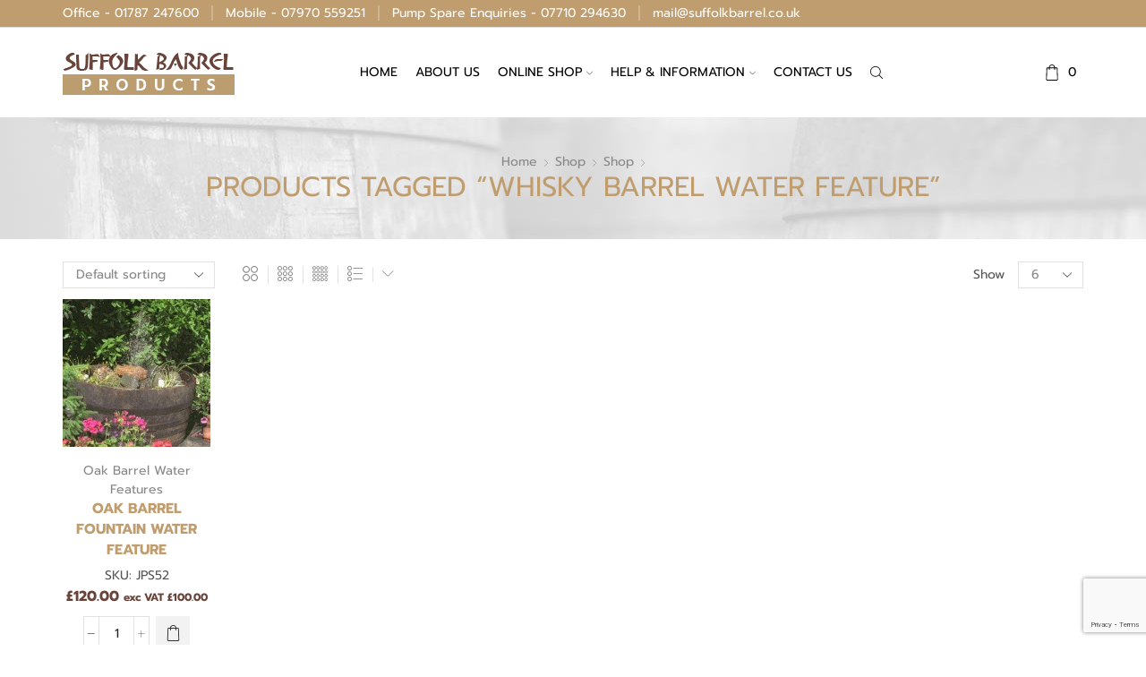

--- FILE ---
content_type: text/html; charset=UTF-8
request_url: https://www.suffolkbarrel.co.uk/product-tag/whisky-barrel-water-feature/?view_mode=grid&et_columns-count=6
body_size: 132539
content:

<!DOCTYPE html>
<html lang="en-GB" xmlns="http://www.w3.org/1999/xhtml" prefix="og: http://ogp.me/ns# fb: http://www.facebook.com/2008/fbml" >
<head>
	<meta charset="UTF-8" />
	<meta name="viewport" content="width=device-width, initial-scale=1.0, maximum-scale=1.0, user-scalable=0"/>
	    <style>
        #wpadminbar #wp-admin-bar-p404_free_top_button .ab-icon:before {
            content: "\f103";
            color: red;
            top: 2px;
        }
    </style>
<meta name='robots' content='index, follow, max-image-preview:large, max-snippet:-1, max-video-preview:-1' />

	<!-- This site is optimized with the Yoast SEO plugin v22.6 - https://yoast.com/wordpress/plugins/seo/ -->
	<title>whisky barrel water feature Archives - Suffolk Barrel</title>
	<link rel="canonical" href="https://www.suffolkbarrel.co.uk/product-tag/whisky-barrel-water-feature/" />
	<meta property="og:locale" content="en_GB" />
	<meta property="og:type" content="article" />
	<meta property="og:title" content="whisky barrel water feature Archives - Suffolk Barrel" />
	<meta property="og:url" content="https://www.suffolkbarrel.co.uk/product-tag/whisky-barrel-water-feature/" />
	<meta property="og:site_name" content="Suffolk Barrel" />
	<meta name="twitter:card" content="summary_large_image" />
	<script type="application/ld+json" class="yoast-schema-graph">{"@context":"https://schema.org","@graph":[{"@type":"CollectionPage","@id":"https://www.suffolkbarrel.co.uk/product-tag/whisky-barrel-water-feature/","url":"https://www.suffolkbarrel.co.uk/product-tag/whisky-barrel-water-feature/","name":"whisky barrel water feature Archives - Suffolk Barrel","isPartOf":{"@id":"https://www.suffolkbarrel.co.uk/#website"},"primaryImageOfPage":{"@id":"https://www.suffolkbarrel.co.uk/product-tag/whisky-barrel-water-feature/#primaryimage"},"image":{"@id":"https://www.suffolkbarrel.co.uk/product-tag/whisky-barrel-water-feature/#primaryimage"},"thumbnailUrl":"https://www.suffolkbarrel.co.uk/wp-content/uploads/2023/07/FOUNTAIN-CENTRE-2.jpg","breadcrumb":{"@id":"https://www.suffolkbarrel.co.uk/product-tag/whisky-barrel-water-feature/#breadcrumb"},"inLanguage":"en-GB"},{"@type":"ImageObject","inLanguage":"en-GB","@id":"https://www.suffolkbarrel.co.uk/product-tag/whisky-barrel-water-feature/#primaryimage","url":"https://www.suffolkbarrel.co.uk/wp-content/uploads/2023/07/FOUNTAIN-CENTRE-2.jpg","contentUrl":"https://www.suffolkbarrel.co.uk/wp-content/uploads/2023/07/FOUNTAIN-CENTRE-2.jpg","width":320,"height":480,"caption":"barrel fountain feature"},{"@type":"BreadcrumbList","@id":"https://www.suffolkbarrel.co.uk/product-tag/whisky-barrel-water-feature/#breadcrumb","itemListElement":[{"@type":"ListItem","position":1,"name":"Home","item":"https://www.suffolkbarrel.co.uk/"},{"@type":"ListItem","position":2,"name":"whisky barrel water feature"}]},{"@type":"WebSite","@id":"https://www.suffolkbarrel.co.uk/#website","url":"https://www.suffolkbarrel.co.uk/","name":"Suffolk Barrel","description":"Oak Barrels and Water Butts, Sudbury, Suffolk","publisher":{"@id":"https://www.suffolkbarrel.co.uk/#organization"},"potentialAction":[{"@type":"SearchAction","target":{"@type":"EntryPoint","urlTemplate":"https://www.suffolkbarrel.co.uk/?s={search_term_string}"},"query-input":"required name=search_term_string"}],"inLanguage":"en-GB"},{"@type":"Organization","@id":"https://www.suffolkbarrel.co.uk/#organization","name":"Suffolk Barrel Products","url":"https://www.suffolkbarrel.co.uk/","logo":{"@type":"ImageObject","inLanguage":"en-GB","@id":"https://www.suffolkbarrel.co.uk/#/schema/logo/image/","url":"https://www.suffolkbarrel.co.uk/wp-content/uploads/2021/03/suffolk_barrel_products.png","contentUrl":"https://www.suffolkbarrel.co.uk/wp-content/uploads/2021/03/suffolk_barrel_products.png","width":192,"height":50,"caption":"Suffolk Barrel Products"},"image":{"@id":"https://www.suffolkbarrel.co.uk/#/schema/logo/image/"},"sameAs":["https://www.facebook.com/SuffolkBarrel/"]}]}</script>
	<!-- / Yoast SEO plugin. -->


<link rel="alternate" type="application/rss+xml" title="Suffolk Barrel &raquo; Feed" href="https://www.suffolkbarrel.co.uk/feed/" />
<link rel="alternate" type="application/rss+xml" title="Suffolk Barrel &raquo; Comments Feed" href="https://www.suffolkbarrel.co.uk/comments/feed/" />
<link rel="alternate" type="application/rss+xml" title="Suffolk Barrel &raquo; whisky barrel water feature Tag Feed" href="https://www.suffolkbarrel.co.uk/product-tag/whisky-barrel-water-feature/feed/" />
		<!-- This site uses the Google Analytics by MonsterInsights plugin v9.11.1 - Using Analytics tracking - https://www.monsterinsights.com/ -->
							<script src="//www.googletagmanager.com/gtag/js?id=G-VGCMCDJ3BT"  data-cfasync="false" data-wpfc-render="false" type="text/javascript" async></script>
			<script data-cfasync="false" data-wpfc-render="false" type="text/javascript">
				var mi_version = '9.11.1';
				var mi_track_user = true;
				var mi_no_track_reason = '';
								var MonsterInsightsDefaultLocations = {"page_location":"https:\/\/www.suffolkbarrel.co.uk\/product-tag\/whisky-barrel-water-feature\/?view_mode=grid&et_columns-count=6"};
								if ( typeof MonsterInsightsPrivacyGuardFilter === 'function' ) {
					var MonsterInsightsLocations = (typeof MonsterInsightsExcludeQuery === 'object') ? MonsterInsightsPrivacyGuardFilter( MonsterInsightsExcludeQuery ) : MonsterInsightsPrivacyGuardFilter( MonsterInsightsDefaultLocations );
				} else {
					var MonsterInsightsLocations = (typeof MonsterInsightsExcludeQuery === 'object') ? MonsterInsightsExcludeQuery : MonsterInsightsDefaultLocations;
				}

								var disableStrs = [
										'ga-disable-G-VGCMCDJ3BT',
									];

				/* Function to detect opted out users */
				function __gtagTrackerIsOptedOut() {
					for (var index = 0; index < disableStrs.length; index++) {
						if (document.cookie.indexOf(disableStrs[index] + '=true') > -1) {
							return true;
						}
					}

					return false;
				}

				/* Disable tracking if the opt-out cookie exists. */
				if (__gtagTrackerIsOptedOut()) {
					for (var index = 0; index < disableStrs.length; index++) {
						window[disableStrs[index]] = true;
					}
				}

				/* Opt-out function */
				function __gtagTrackerOptout() {
					for (var index = 0; index < disableStrs.length; index++) {
						document.cookie = disableStrs[index] + '=true; expires=Thu, 31 Dec 2099 23:59:59 UTC; path=/';
						window[disableStrs[index]] = true;
					}
				}

				if ('undefined' === typeof gaOptout) {
					function gaOptout() {
						__gtagTrackerOptout();
					}
				}
								window.dataLayer = window.dataLayer || [];

				window.MonsterInsightsDualTracker = {
					helpers: {},
					trackers: {},
				};
				if (mi_track_user) {
					function __gtagDataLayer() {
						dataLayer.push(arguments);
					}

					function __gtagTracker(type, name, parameters) {
						if (!parameters) {
							parameters = {};
						}

						if (parameters.send_to) {
							__gtagDataLayer.apply(null, arguments);
							return;
						}

						if (type === 'event') {
														parameters.send_to = monsterinsights_frontend.v4_id;
							var hookName = name;
							if (typeof parameters['event_category'] !== 'undefined') {
								hookName = parameters['event_category'] + ':' + name;
							}

							if (typeof MonsterInsightsDualTracker.trackers[hookName] !== 'undefined') {
								MonsterInsightsDualTracker.trackers[hookName](parameters);
							} else {
								__gtagDataLayer('event', name, parameters);
							}
							
						} else {
							__gtagDataLayer.apply(null, arguments);
						}
					}

					__gtagTracker('js', new Date());
					__gtagTracker('set', {
						'developer_id.dZGIzZG': true,
											});
					if ( MonsterInsightsLocations.page_location ) {
						__gtagTracker('set', MonsterInsightsLocations);
					}
										__gtagTracker('config', 'G-VGCMCDJ3BT', {"forceSSL":"true","link_attribution":"true"} );
										window.gtag = __gtagTracker;										(function () {
						/* https://developers.google.com/analytics/devguides/collection/analyticsjs/ */
						/* ga and __gaTracker compatibility shim. */
						var noopfn = function () {
							return null;
						};
						var newtracker = function () {
							return new Tracker();
						};
						var Tracker = function () {
							return null;
						};
						var p = Tracker.prototype;
						p.get = noopfn;
						p.set = noopfn;
						p.send = function () {
							var args = Array.prototype.slice.call(arguments);
							args.unshift('send');
							__gaTracker.apply(null, args);
						};
						var __gaTracker = function () {
							var len = arguments.length;
							if (len === 0) {
								return;
							}
							var f = arguments[len - 1];
							if (typeof f !== 'object' || f === null || typeof f.hitCallback !== 'function') {
								if ('send' === arguments[0]) {
									var hitConverted, hitObject = false, action;
									if ('event' === arguments[1]) {
										if ('undefined' !== typeof arguments[3]) {
											hitObject = {
												'eventAction': arguments[3],
												'eventCategory': arguments[2],
												'eventLabel': arguments[4],
												'value': arguments[5] ? arguments[5] : 1,
											}
										}
									}
									if ('pageview' === arguments[1]) {
										if ('undefined' !== typeof arguments[2]) {
											hitObject = {
												'eventAction': 'page_view',
												'page_path': arguments[2],
											}
										}
									}
									if (typeof arguments[2] === 'object') {
										hitObject = arguments[2];
									}
									if (typeof arguments[5] === 'object') {
										Object.assign(hitObject, arguments[5]);
									}
									if ('undefined' !== typeof arguments[1].hitType) {
										hitObject = arguments[1];
										if ('pageview' === hitObject.hitType) {
											hitObject.eventAction = 'page_view';
										}
									}
									if (hitObject) {
										action = 'timing' === arguments[1].hitType ? 'timing_complete' : hitObject.eventAction;
										hitConverted = mapArgs(hitObject);
										__gtagTracker('event', action, hitConverted);
									}
								}
								return;
							}

							function mapArgs(args) {
								var arg, hit = {};
								var gaMap = {
									'eventCategory': 'event_category',
									'eventAction': 'event_action',
									'eventLabel': 'event_label',
									'eventValue': 'event_value',
									'nonInteraction': 'non_interaction',
									'timingCategory': 'event_category',
									'timingVar': 'name',
									'timingValue': 'value',
									'timingLabel': 'event_label',
									'page': 'page_path',
									'location': 'page_location',
									'title': 'page_title',
									'referrer' : 'page_referrer',
								};
								for (arg in args) {
																		if (!(!args.hasOwnProperty(arg) || !gaMap.hasOwnProperty(arg))) {
										hit[gaMap[arg]] = args[arg];
									} else {
										hit[arg] = args[arg];
									}
								}
								return hit;
							}

							try {
								f.hitCallback();
							} catch (ex) {
							}
						};
						__gaTracker.create = newtracker;
						__gaTracker.getByName = newtracker;
						__gaTracker.getAll = function () {
							return [];
						};
						__gaTracker.remove = noopfn;
						__gaTracker.loaded = true;
						window['__gaTracker'] = __gaTracker;
					})();
									} else {
										console.log("");
					(function () {
						function __gtagTracker() {
							return null;
						}

						window['__gtagTracker'] = __gtagTracker;
						window['gtag'] = __gtagTracker;
					})();
									}
			</script>
							<!-- / Google Analytics by MonsterInsights -->
		<link rel='stylesheet' id='wp-block-library-css' href='https://www.suffolkbarrel.co.uk/wp-includes/css/dist/block-library/style.min.css' type='text/css' media='all' />
<style id='classic-theme-styles-inline-css' type='text/css'>
/*! This file is auto-generated */
.wp-block-button__link{color:#fff;background-color:#32373c;border-radius:9999px;box-shadow:none;text-decoration:none;padding:calc(.667em + 2px) calc(1.333em + 2px);font-size:1.125em}.wp-block-file__button{background:#32373c;color:#fff;text-decoration:none}
</style>
<style id='global-styles-inline-css' type='text/css'>
body{--wp--preset--color--black: #000000;--wp--preset--color--cyan-bluish-gray: #abb8c3;--wp--preset--color--white: #ffffff;--wp--preset--color--pale-pink: #f78da7;--wp--preset--color--vivid-red: #cf2e2e;--wp--preset--color--luminous-vivid-orange: #ff6900;--wp--preset--color--luminous-vivid-amber: #fcb900;--wp--preset--color--light-green-cyan: #7bdcb5;--wp--preset--color--vivid-green-cyan: #00d084;--wp--preset--color--pale-cyan-blue: #8ed1fc;--wp--preset--color--vivid-cyan-blue: #0693e3;--wp--preset--color--vivid-purple: #9b51e0;--wp--preset--gradient--vivid-cyan-blue-to-vivid-purple: linear-gradient(135deg,rgba(6,147,227,1) 0%,rgb(155,81,224) 100%);--wp--preset--gradient--light-green-cyan-to-vivid-green-cyan: linear-gradient(135deg,rgb(122,220,180) 0%,rgb(0,208,130) 100%);--wp--preset--gradient--luminous-vivid-amber-to-luminous-vivid-orange: linear-gradient(135deg,rgba(252,185,0,1) 0%,rgba(255,105,0,1) 100%);--wp--preset--gradient--luminous-vivid-orange-to-vivid-red: linear-gradient(135deg,rgba(255,105,0,1) 0%,rgb(207,46,46) 100%);--wp--preset--gradient--very-light-gray-to-cyan-bluish-gray: linear-gradient(135deg,rgb(238,238,238) 0%,rgb(169,184,195) 100%);--wp--preset--gradient--cool-to-warm-spectrum: linear-gradient(135deg,rgb(74,234,220) 0%,rgb(151,120,209) 20%,rgb(207,42,186) 40%,rgb(238,44,130) 60%,rgb(251,105,98) 80%,rgb(254,248,76) 100%);--wp--preset--gradient--blush-light-purple: linear-gradient(135deg,rgb(255,206,236) 0%,rgb(152,150,240) 100%);--wp--preset--gradient--blush-bordeaux: linear-gradient(135deg,rgb(254,205,165) 0%,rgb(254,45,45) 50%,rgb(107,0,62) 100%);--wp--preset--gradient--luminous-dusk: linear-gradient(135deg,rgb(255,203,112) 0%,rgb(199,81,192) 50%,rgb(65,88,208) 100%);--wp--preset--gradient--pale-ocean: linear-gradient(135deg,rgb(255,245,203) 0%,rgb(182,227,212) 50%,rgb(51,167,181) 100%);--wp--preset--gradient--electric-grass: linear-gradient(135deg,rgb(202,248,128) 0%,rgb(113,206,126) 100%);--wp--preset--gradient--midnight: linear-gradient(135deg,rgb(2,3,129) 0%,rgb(40,116,252) 100%);--wp--preset--font-size--small: 13px;--wp--preset--font-size--medium: 20px;--wp--preset--font-size--large: 36px;--wp--preset--font-size--x-large: 42px;--wp--preset--spacing--20: 0.44rem;--wp--preset--spacing--30: 0.67rem;--wp--preset--spacing--40: 1rem;--wp--preset--spacing--50: 1.5rem;--wp--preset--spacing--60: 2.25rem;--wp--preset--spacing--70: 3.38rem;--wp--preset--spacing--80: 5.06rem;--wp--preset--shadow--natural: 6px 6px 9px rgba(0, 0, 0, 0.2);--wp--preset--shadow--deep: 12px 12px 50px rgba(0, 0, 0, 0.4);--wp--preset--shadow--sharp: 6px 6px 0px rgba(0, 0, 0, 0.2);--wp--preset--shadow--outlined: 6px 6px 0px -3px rgba(255, 255, 255, 1), 6px 6px rgba(0, 0, 0, 1);--wp--preset--shadow--crisp: 6px 6px 0px rgba(0, 0, 0, 1);}:where(.is-layout-flex){gap: 0.5em;}:where(.is-layout-grid){gap: 0.5em;}body .is-layout-flow > .alignleft{float: left;margin-inline-start: 0;margin-inline-end: 2em;}body .is-layout-flow > .alignright{float: right;margin-inline-start: 2em;margin-inline-end: 0;}body .is-layout-flow > .aligncenter{margin-left: auto !important;margin-right: auto !important;}body .is-layout-constrained > .alignleft{float: left;margin-inline-start: 0;margin-inline-end: 2em;}body .is-layout-constrained > .alignright{float: right;margin-inline-start: 2em;margin-inline-end: 0;}body .is-layout-constrained > .aligncenter{margin-left: auto !important;margin-right: auto !important;}body .is-layout-constrained > :where(:not(.alignleft):not(.alignright):not(.alignfull)){max-width: var(--wp--style--global--content-size);margin-left: auto !important;margin-right: auto !important;}body .is-layout-constrained > .alignwide{max-width: var(--wp--style--global--wide-size);}body .is-layout-flex{display: flex;}body .is-layout-flex{flex-wrap: wrap;align-items: center;}body .is-layout-flex > *{margin: 0;}body .is-layout-grid{display: grid;}body .is-layout-grid > *{margin: 0;}:where(.wp-block-columns.is-layout-flex){gap: 2em;}:where(.wp-block-columns.is-layout-grid){gap: 2em;}:where(.wp-block-post-template.is-layout-flex){gap: 1.25em;}:where(.wp-block-post-template.is-layout-grid){gap: 1.25em;}.has-black-color{color: var(--wp--preset--color--black) !important;}.has-cyan-bluish-gray-color{color: var(--wp--preset--color--cyan-bluish-gray) !important;}.has-white-color{color: var(--wp--preset--color--white) !important;}.has-pale-pink-color{color: var(--wp--preset--color--pale-pink) !important;}.has-vivid-red-color{color: var(--wp--preset--color--vivid-red) !important;}.has-luminous-vivid-orange-color{color: var(--wp--preset--color--luminous-vivid-orange) !important;}.has-luminous-vivid-amber-color{color: var(--wp--preset--color--luminous-vivid-amber) !important;}.has-light-green-cyan-color{color: var(--wp--preset--color--light-green-cyan) !important;}.has-vivid-green-cyan-color{color: var(--wp--preset--color--vivid-green-cyan) !important;}.has-pale-cyan-blue-color{color: var(--wp--preset--color--pale-cyan-blue) !important;}.has-vivid-cyan-blue-color{color: var(--wp--preset--color--vivid-cyan-blue) !important;}.has-vivid-purple-color{color: var(--wp--preset--color--vivid-purple) !important;}.has-black-background-color{background-color: var(--wp--preset--color--black) !important;}.has-cyan-bluish-gray-background-color{background-color: var(--wp--preset--color--cyan-bluish-gray) !important;}.has-white-background-color{background-color: var(--wp--preset--color--white) !important;}.has-pale-pink-background-color{background-color: var(--wp--preset--color--pale-pink) !important;}.has-vivid-red-background-color{background-color: var(--wp--preset--color--vivid-red) !important;}.has-luminous-vivid-orange-background-color{background-color: var(--wp--preset--color--luminous-vivid-orange) !important;}.has-luminous-vivid-amber-background-color{background-color: var(--wp--preset--color--luminous-vivid-amber) !important;}.has-light-green-cyan-background-color{background-color: var(--wp--preset--color--light-green-cyan) !important;}.has-vivid-green-cyan-background-color{background-color: var(--wp--preset--color--vivid-green-cyan) !important;}.has-pale-cyan-blue-background-color{background-color: var(--wp--preset--color--pale-cyan-blue) !important;}.has-vivid-cyan-blue-background-color{background-color: var(--wp--preset--color--vivid-cyan-blue) !important;}.has-vivid-purple-background-color{background-color: var(--wp--preset--color--vivid-purple) !important;}.has-black-border-color{border-color: var(--wp--preset--color--black) !important;}.has-cyan-bluish-gray-border-color{border-color: var(--wp--preset--color--cyan-bluish-gray) !important;}.has-white-border-color{border-color: var(--wp--preset--color--white) !important;}.has-pale-pink-border-color{border-color: var(--wp--preset--color--pale-pink) !important;}.has-vivid-red-border-color{border-color: var(--wp--preset--color--vivid-red) !important;}.has-luminous-vivid-orange-border-color{border-color: var(--wp--preset--color--luminous-vivid-orange) !important;}.has-luminous-vivid-amber-border-color{border-color: var(--wp--preset--color--luminous-vivid-amber) !important;}.has-light-green-cyan-border-color{border-color: var(--wp--preset--color--light-green-cyan) !important;}.has-vivid-green-cyan-border-color{border-color: var(--wp--preset--color--vivid-green-cyan) !important;}.has-pale-cyan-blue-border-color{border-color: var(--wp--preset--color--pale-cyan-blue) !important;}.has-vivid-cyan-blue-border-color{border-color: var(--wp--preset--color--vivid-cyan-blue) !important;}.has-vivid-purple-border-color{border-color: var(--wp--preset--color--vivid-purple) !important;}.has-vivid-cyan-blue-to-vivid-purple-gradient-background{background: var(--wp--preset--gradient--vivid-cyan-blue-to-vivid-purple) !important;}.has-light-green-cyan-to-vivid-green-cyan-gradient-background{background: var(--wp--preset--gradient--light-green-cyan-to-vivid-green-cyan) !important;}.has-luminous-vivid-amber-to-luminous-vivid-orange-gradient-background{background: var(--wp--preset--gradient--luminous-vivid-amber-to-luminous-vivid-orange) !important;}.has-luminous-vivid-orange-to-vivid-red-gradient-background{background: var(--wp--preset--gradient--luminous-vivid-orange-to-vivid-red) !important;}.has-very-light-gray-to-cyan-bluish-gray-gradient-background{background: var(--wp--preset--gradient--very-light-gray-to-cyan-bluish-gray) !important;}.has-cool-to-warm-spectrum-gradient-background{background: var(--wp--preset--gradient--cool-to-warm-spectrum) !important;}.has-blush-light-purple-gradient-background{background: var(--wp--preset--gradient--blush-light-purple) !important;}.has-blush-bordeaux-gradient-background{background: var(--wp--preset--gradient--blush-bordeaux) !important;}.has-luminous-dusk-gradient-background{background: var(--wp--preset--gradient--luminous-dusk) !important;}.has-pale-ocean-gradient-background{background: var(--wp--preset--gradient--pale-ocean) !important;}.has-electric-grass-gradient-background{background: var(--wp--preset--gradient--electric-grass) !important;}.has-midnight-gradient-background{background: var(--wp--preset--gradient--midnight) !important;}.has-small-font-size{font-size: var(--wp--preset--font-size--small) !important;}.has-medium-font-size{font-size: var(--wp--preset--font-size--medium) !important;}.has-large-font-size{font-size: var(--wp--preset--font-size--large) !important;}.has-x-large-font-size{font-size: var(--wp--preset--font-size--x-large) !important;}
.wp-block-navigation a:where(:not(.wp-element-button)){color: inherit;}
:where(.wp-block-post-template.is-layout-flex){gap: 1.25em;}:where(.wp-block-post-template.is-layout-grid){gap: 1.25em;}
:where(.wp-block-columns.is-layout-flex){gap: 2em;}:where(.wp-block-columns.is-layout-grid){gap: 2em;}
.wp-block-pullquote{font-size: 1.5em;line-height: 1.6;}
</style>
<link rel='stylesheet' id='contact-form-7-css' href='https://www.suffolkbarrel.co.uk/wp-content/plugins/contact-form-7/includes/css/styles.css' type='text/css' media='all' />
<style id='woocommerce-inline-inline-css' type='text/css'>
.woocommerce form .form-row .required { visibility: visible; }
</style>
<link rel='stylesheet' id='etheme-parent-style-css' href='https://www.suffolkbarrel.co.uk/wp-content/themes/xstore/xstore.min.css' type='text/css' media='all' />
<link rel='stylesheet' id='child-style-css' href='https://www.suffolkbarrel.co.uk/wp-content/themes/suffolkbarrel/style.css' type='text/css' media='all' />
<link rel='stylesheet' id='etheme-wpb-style-css' href='https://www.suffolkbarrel.co.uk/wp-content/themes/xstore/css/wpb.min.css' type='text/css' media='all' />
<link rel='stylesheet' id='js_composer_front-css' href='https://www.suffolkbarrel.co.uk/wp-content/plugins/js_composer/assets/css/js_composer.min.css' type='text/css' media='all' />
<link rel='stylesheet' id='etheme-sidebar-css' href='https://www.suffolkbarrel.co.uk/wp-content/themes/xstore/css/modules/layout/sidebar.min.css' type='text/css' media='all' />
<link rel='stylesheet' id='etheme-sidebar-off-canvas-css' href='https://www.suffolkbarrel.co.uk/wp-content/themes/xstore/css/modules/layout/sidebar-off-canvas.min.css' type='text/css' media='all' />
<link rel='stylesheet' id='etheme-widgets-open-close-css' href='https://www.suffolkbarrel.co.uk/wp-content/themes/xstore/css/modules/layout/widgets-open-close.min.css' type='text/css' media='all' />
<link rel='stylesheet' id='etheme-breadcrumbs-css' href='https://www.suffolkbarrel.co.uk/wp-content/themes/xstore/css/modules/breadcrumbs.min.css' type='text/css' media='all' />
<link rel='stylesheet' id='etheme-back-top-css' href='https://www.suffolkbarrel.co.uk/wp-content/themes/xstore/css/modules/back-top.min.css' type='text/css' media='all' />
<link rel='stylesheet' id='etheme-woocommerce-css' href='https://www.suffolkbarrel.co.uk/wp-content/themes/xstore/css/modules/woocommerce/global.min.css' type='text/css' media='all' />
<link rel='stylesheet' id='etheme-woocommerce-archive-css' href='https://www.suffolkbarrel.co.uk/wp-content/themes/xstore/css/modules/woocommerce/archive.min.css' type='text/css' media='all' />
<link rel='stylesheet' id='etheme-swatches-style-css' href='https://www.suffolkbarrel.co.uk/wp-content/themes/xstore/css/swatches.min.css' type='text/css' media='all' />
<link rel='stylesheet' id='etheme-product-view-default-css' href='https://www.suffolkbarrel.co.uk/wp-content/themes/xstore/css/modules/woocommerce/product-hovers/product-view-default.min.css' type='text/css' media='all' />
<link rel='stylesheet' id='etheme-no-products-found-css' href='https://www.suffolkbarrel.co.uk/wp-content/themes/xstore/css/modules/woocommerce/no-products-found.min.css' type='text/css' media='all' />
<link rel='stylesheet' id='etheme-contact-forms-css' href='https://www.suffolkbarrel.co.uk/wp-content/themes/xstore/css/modules/contact-forms.min.css' type='text/css' media='all' />
<style id='xstore-icons-font-inline-css' type='text/css'>
@font-face {
				  font-family: 'xstore-icons';
				  src:
				    url('https://www.suffolkbarrel.co.uk/wp-content/themes/xstore/fonts/xstore-icons-light.ttf') format('truetype'),
				    url('https://www.suffolkbarrel.co.uk/wp-content/themes/xstore/fonts/xstore-icons-light.woff2') format('woff2'),
				    url('https://www.suffolkbarrel.co.uk/wp-content/themes/xstore/fonts/xstore-icons-light.woff') format('woff'),
				    url('https://www.suffolkbarrel.co.uk/wp-content/themes/xstore/fonts/xstore-icons-light.svg#xstore-icons') format('svg');
				  font-weight: normal;
				  font-style: normal;
				  font-display: swap;
				}
</style>
<link rel='stylesheet' id='etheme-header-contacts-css' href='https://www.suffolkbarrel.co.uk/wp-content/themes/xstore/css/modules/layout/header/parts/contacts.min.css' type='text/css' media='all' />
<link rel='stylesheet' id='etheme-header-menu-css' href='https://www.suffolkbarrel.co.uk/wp-content/themes/xstore/css/modules/layout/header/parts/menu.min.css' type='text/css' media='all' />
<link rel='stylesheet' id='etheme-header-search-css' href='https://www.suffolkbarrel.co.uk/wp-content/themes/xstore/css/modules/layout/header/parts/search.min.css' type='text/css' media='all' />
<link rel='stylesheet' id='etheme-blog-global-css' href='https://www.suffolkbarrel.co.uk/wp-content/themes/xstore/css/modules/blog/blog-global.min.css' type='text/css' media='all' />
<link rel='stylesheet' id='etheme-portfolio-css' href='https://www.suffolkbarrel.co.uk/wp-content/themes/xstore/css/portfolio.min.css' type='text/css' media='all' />
<link rel='stylesheet' id='xstore-kirki-styles-css' href='https://www.suffolkbarrel.co.uk/wp-content/uploads/xstore/kirki-styles.css' type='text/css' media='all' />
<script type='text/javascript' src='https://www.suffolkbarrel.co.uk/wp-content/plugins/google-analytics-for-wordpress/assets/js/frontend-gtag.min.js' id='monsterinsights-frontend-script-js' async data-wp-strategy='async'></script>
<script data-cfasync="false" data-wpfc-render="false" type="text/javascript" id='monsterinsights-frontend-script-js-extra'>/* <![CDATA[ */
var monsterinsights_frontend = {"js_events_tracking":"true","download_extensions":"doc,pdf,ppt,zip,xls,docx,pptx,xlsx","inbound_paths":"[{\"path\":\"\\\/go\\\/\",\"label\":\"affiliate\"},{\"path\":\"\\\/recommend\\\/\",\"label\":\"affiliate\"}]","home_url":"https:\/\/www.suffolkbarrel.co.uk","hash_tracking":"false","v4_id":"G-VGCMCDJ3BT"};/* ]]> */
</script>
<script type='text/javascript' src='https://www.suffolkbarrel.co.uk/wp-includes/js/jquery/jquery.min.js' id='jquery-core-js'></script>
<script type='text/javascript' src='https://www.suffolkbarrel.co.uk/wp-includes/js/jquery/jquery-migrate.min.js' id='jquery-migrate-js'></script>
<script type='text/javascript' src='https://www.suffolkbarrel.co.uk/wp-content/plugins/woocommerce/assets/js/jquery-blockui/jquery.blockUI.min.js' id='jquery-blockui-js'></script>
<script type='text/javascript' id='wc-add-to-cart-js-extra'>
/* <![CDATA[ */
var wc_add_to_cart_params = {"ajax_url":"\/wp-admin\/admin-ajax.php","wc_ajax_url":"\/?wc-ajax=%%endpoint%%","i18n_view_cart":"View basket","cart_url":"https:\/\/www.suffolkbarrel.co.uk\/cart\/","is_cart":"","cart_redirect_after_add":"no"};
/* ]]> */
</script>
<script type='text/javascript' src='https://www.suffolkbarrel.co.uk/wp-content/plugins/woocommerce/assets/js/frontend/add-to-cart.min.js' id='wc-add-to-cart-js'></script>
<script type='text/javascript' src='https://www.suffolkbarrel.co.uk/wp-content/plugins/js_composer/assets/js/vendors/woocommerce-add-to-cart.js' id='vc_woocommerce-add-to-cart-js-js'></script>
<script type='text/javascript' id='etheme-js-extra'>
/* <![CDATA[ */
var etConfig = {"noresults":"No results were found!","ajaxSearchResultsArrow":"<svg version=\"1.1\" width=\"1em\" height=\"1em\" class=\"arrow\" xmlns=\"http:\/\/www.w3.org\/2000\/svg\" xmlns:xlink=\"http:\/\/www.w3.org\/1999\/xlink\" x=\"0px\" y=\"0px\" viewBox=\"0 0 100 100\" style=\"enable-background:new 0 0 100 100;\" xml:space=\"preserve\"><path d=\"M99.1186676,94.8567734L10.286458,6.0255365h53.5340881c1.6616173,0,3.0132561-1.3516402,3.0132561-3.0127683\r\n\tS65.4821625,0,63.8205452,0H3.0137398c-1.6611279,0-3.012768,1.3516402-3.012768,3.0127683v60.8068047\r\n\tc0,1.6616135,1.3516402,3.0132523,3.012768,3.0132523s3.012768-1.3516388,3.012768-3.0132523V10.2854862L94.8577423,99.117691\r\n\tC95.4281311,99.6871109,96.1841202,100,96.9886856,100c0.8036041,0,1.5595856-0.3128891,2.129982-0.882309\r\n\tC100.2924805,97.9419327,100.2924805,96.0305862,99.1186676,94.8567734z\"><\/path><\/svg>","successfullyAdded":"Product added.","successfullyRemoved":"Product removed.","successfullyUpdated":"Product quantity updated.","successfullyCopied":"Copied to clipboard","saleStarts":"Sale starts in:","saleFinished":"This sale already finished","confirmQuestion":"Are you sure?","viewCart":"View cart","cartPageUrl":"https:\/\/www.suffolkbarrel.co.uk\/cart\/","checkCart":"Please check your <a href='https:\/\/www.suffolkbarrel.co.uk\/cart\/'>cart.<\/a>","contBtn":"Continue shopping","checkBtn":"Checkout","ajaxProductAddedNotify":{"type":"alert","linked_products_type":"upsell"},"variationGallery":"","quickView":{"type":"off_canvas","position":"right","layout":"default","variationGallery":"","css":{"quick-view":"        <link rel=\"stylesheet\" href=\"https:\/\/www.suffolkbarrel.co.uk\/wp-content\/themes\/xstore\/css\/modules\/woocommerce\/quick-view.min.css\" type=\"text\/css\" media=\"all\" \/> \t\t","off-canvas":"        <link rel=\"stylesheet\" href=\"https:\/\/www.suffolkbarrel.co.uk\/wp-content\/themes\/xstore\/css\/modules\/layout\/off-canvas.min.css\" type=\"text\/css\" media=\"all\" \/> \t\t","skeleton":"        <link rel=\"stylesheet\" href=\"https:\/\/www.suffolkbarrel.co.uk\/wp-content\/themes\/xstore\/css\/modules\/skeleton.min.css\" type=\"text\/css\" media=\"all\" \/> \t\t","single-product":"        <link rel=\"stylesheet\" href=\"https:\/\/www.suffolkbarrel.co.uk\/wp-content\/themes\/xstore\/css\/modules\/woocommerce\/single-product\/single-product.min.css\" type=\"text\/css\" media=\"all\" \/> \t\t","single-product-elements":"        <link rel=\"stylesheet\" href=\"https:\/\/www.suffolkbarrel.co.uk\/wp-content\/themes\/xstore\/css\/modules\/woocommerce\/single-product\/single-product-elements.min.css\" type=\"text\/css\" media=\"all\" \/> \t\t","single-post-meta":"        <link rel=\"stylesheet\" href=\"https:\/\/www.suffolkbarrel.co.uk\/wp-content\/themes\/xstore\/css\/modules\/blog\/single-post\/meta.min.css\" type=\"text\/css\" media=\"all\" \/> \t\t"}},"speedOptimization":{"imageLoadingOffset":"200px"},"popupAddedToCart":[],"builders":{"is_wpbakery":true},"Product":"Products","Pages":"Pages","Post":"Posts","Portfolio":"Portfolio","Product_found":"{{count}} Products found","Pages_found":"{{count}} Pages found","Post_found":"{{count}} Posts found","Portfolio_found":"{{count}} Portfolio found","show_more":"Show {{count}} more","show_all":"View all results","items_found":"{{count}} items found","item_found":"{{count}} item found","single_product_builder":"","fancy_select_categories":"","is_search_history":"0","search_history_length":"7","search_type":"popup","search_ajax_history_time":"5","noSuggestionNoticeWithMatches":"No results were found!<p>No items matched your search {{search_value}}.<\/p>","ajaxurl":"https:\/\/www.suffolkbarrel.co.uk\/wp-admin\/admin-ajax.php","woocommerceSettings":{"is_woocommerce":true,"is_swatches":true,"ajax_filters":true,"ajax_pagination":"ajax_pagination","is_single_product_builder":false,"mini_cart_content_quantity_input":true,"widget_show_more_text":"more","widget_show_less_text":"Show less","sidebar_off_canvas_icon":"<svg version=\"1.1\" width=\"1em\" height=\"1em\" id=\"Layer_1\" xmlns=\"http:\/\/www.w3.org\/2000\/svg\" xmlns:xlink=\"http:\/\/www.w3.org\/1999\/xlink\" x=\"0px\" y=\"0px\" viewBox=\"0 0 100 100\" style=\"enable-background:new 0 0 100 100;\" xml:space=\"preserve\"><path d=\"M94.8,0H5.6C4,0,2.6,0.9,1.9,2.3C1.1,3.7,1.3,5.4,2.2,6.7l32.7,46c0,0,0,0,0,0c1.2,1.6,1.8,3.5,1.8,5.5v37.5c0,1.1,0.4,2.2,1.2,3c0.8,0.8,1.8,1.2,3,1.2c0.6,0,1.1-0.1,1.6-0.3l18.4-7c1.6-0.5,2.7-2.1,2.7-3.9V58.3c0-2,0.6-3.9,1.8-5.5c0,0,0,0,0,0l32.7-46c0.9-1.3,1.1-3,0.3-4.4C97.8,0.9,96.3,0,94.8,0z M61.4,49.7c-1.8,2.5-2.8,5.5-2.8,8.5v29.8l-16.8,6.4V58.3c0-3.1-1-6.1-2.8-8.5L7.3,5.1h85.8L61.4,49.7z\"><\/path><\/svg>","ajax_add_to_cart_archives":true,"cart_url":"https:\/\/www.suffolkbarrel.co.uk\/cart\/","cart_redirect_after_add":false,"home_url":"https:\/\/www.suffolkbarrel.co.uk\/","shop_url":"https:\/\/www.suffolkbarrel.co.uk\/shop\/","ajax_pagination_mobile":"","no_more_products":"No more products available...","load_more_products":"Load More Products","sidebar_widgets_dropdown_limit":"10","sidebar_widgets_dropdown_less_link":false,"wishlist_for_variations":"","cart_progress_currency_pos":"left","cart_progress_thousand_sep":",","cart_progress_decimal_sep":".","cart_progress_num_decimals":"2","is_smart_addtocart":true,"primary_attribute":"et_none"},"notices":{"ajax-filters":"Ajax error: cannot get filters result","post-product":"Ajax error: cannot get post\/product result","products":"Ajax error: cannot get products result","posts":"Ajax error: cannot get posts result","element":"Ajax error: cannot get element result","portfolio":"Ajax error: problem with ajax et_portfolio_ajax action","portfolio-pagination":"Ajax error: problem with ajax et_portfolio_ajax_pagination action","menu":"Ajax error: problem with ajax menu_posts action","noMatchFound":"No matches found","variationGalleryNotAvailable":"Variation Gallery not available on variation id","localStorageFull":"Seems like your localStorage is full"},"layoutSettings":{"layout":"wide","is_rtl":false,"is_mobile":false,"mobHeaderStart":992,"menu_storage_key":"etheme_db437fc130ff40e79339c3ef922247b2","ajax_dropdowns_from_storage":1},"sidebar":{"closed_pc_by_default":true},"et_global":{"classes":{"skeleton":"skeleton-body","mfp":"et-mfp-opened"},"is_customize_preview":false,"mobHeaderStart":992},"etCookies":{"cache_time":3}};
/* ]]> */
</script>
<script type='text/javascript' src='https://www.suffolkbarrel.co.uk/wp-content/themes/xstore/js/etheme-scripts.min.js' id='etheme-js'></script>
<script type='text/javascript' id='et-woo-swatches-js-extra'>
/* <![CDATA[ */
var sten_wc_params = {"ajax_url":"https:\/\/www.suffolkbarrel.co.uk\/wp-admin\/admin-ajax.php","is_customize_preview":"","is_singular_product":"","show_selected_title":"both","show_select_type":"","show_select_type_price":"1","add_to_cart_btn_text":"Add to cart","read_more_btn_text":"Read More","read_more_about_btn_text":"about","read_more_for_btn_text":"for","select_options_btn_text":"Select options","i18n_no_matching_variations_text":"Sorry, no products matched your selection. Please choose a different combination."};
/* ]]> */
</script>
<script type='text/javascript' src='https://www.suffolkbarrel.co.uk/wp-content/plugins/et-core-plugin/packages/st-woo-swatches/public/js/frontend.min.js' id='et-woo-swatches-js'></script>
<script></script><link rel="https://api.w.org/" href="https://www.suffolkbarrel.co.uk/wp-json/" /><link rel="alternate" type="application/json" href="https://www.suffolkbarrel.co.uk/wp-json/wp/v2/product_tag/127" /><link rel="EditURI" type="application/rsd+xml" title="RSD" href="https://www.suffolkbarrel.co.uk/xmlrpc.php?rsd" />
<meta name="generator" content="WordPress 6.3.7" />
<meta name="generator" content="WooCommerce 8.2.4" />
			<link rel="prefetch" as="font" href="https://www.suffolkbarrel.co.uk/wp-content/themes/xstore/fonts/xstore-icons-light.woff?v=9.4.5" type="font/woff">
					<link rel="prefetch" as="font" href="https://www.suffolkbarrel.co.uk/wp-content/themes/xstore/fonts/xstore-icons-light.woff2?v=9.4.5" type="font/woff2">
			<noscript><style>.woocommerce-product-gallery{ opacity: 1 !important; }</style></noscript>
	<meta name="generator" content="Powered by WPBakery Page Builder - drag and drop page builder for WordPress."/>
<meta name="generator" content="Powered by Slider Revolution 6.7.10 - responsive, Mobile-Friendly Slider Plugin for WordPress with comfortable drag and drop interface." />
<link rel="icon" href="https://www.suffolkbarrel.co.uk/wp-content/uploads/2021/03/favicon-100x100.jpg" sizes="32x32" />
<link rel="icon" href="https://www.suffolkbarrel.co.uk/wp-content/uploads/2021/03/favicon-300x300.jpg" sizes="192x192" />
<link rel="apple-touch-icon" href="https://www.suffolkbarrel.co.uk/wp-content/uploads/2021/03/favicon-300x300.jpg" />
<meta name="msapplication-TileImage" content="https://www.suffolkbarrel.co.uk/wp-content/uploads/2021/03/favicon-300x300.jpg" />
<script>function setREVStartSize(e){
			//window.requestAnimationFrame(function() {
				window.RSIW = window.RSIW===undefined ? window.innerWidth : window.RSIW;
				window.RSIH = window.RSIH===undefined ? window.innerHeight : window.RSIH;
				try {
					var pw = document.getElementById(e.c).parentNode.offsetWidth,
						newh;
					pw = pw===0 || isNaN(pw) || (e.l=="fullwidth" || e.layout=="fullwidth") ? window.RSIW : pw;
					e.tabw = e.tabw===undefined ? 0 : parseInt(e.tabw);
					e.thumbw = e.thumbw===undefined ? 0 : parseInt(e.thumbw);
					e.tabh = e.tabh===undefined ? 0 : parseInt(e.tabh);
					e.thumbh = e.thumbh===undefined ? 0 : parseInt(e.thumbh);
					e.tabhide = e.tabhide===undefined ? 0 : parseInt(e.tabhide);
					e.thumbhide = e.thumbhide===undefined ? 0 : parseInt(e.thumbhide);
					e.mh = e.mh===undefined || e.mh=="" || e.mh==="auto" ? 0 : parseInt(e.mh,0);
					if(e.layout==="fullscreen" || e.l==="fullscreen")
						newh = Math.max(e.mh,window.RSIH);
					else{
						e.gw = Array.isArray(e.gw) ? e.gw : [e.gw];
						for (var i in e.rl) if (e.gw[i]===undefined || e.gw[i]===0) e.gw[i] = e.gw[i-1];
						e.gh = e.el===undefined || e.el==="" || (Array.isArray(e.el) && e.el.length==0)? e.gh : e.el;
						e.gh = Array.isArray(e.gh) ? e.gh : [e.gh];
						for (var i in e.rl) if (e.gh[i]===undefined || e.gh[i]===0) e.gh[i] = e.gh[i-1];
											
						var nl = new Array(e.rl.length),
							ix = 0,
							sl;
						e.tabw = e.tabhide>=pw ? 0 : e.tabw;
						e.thumbw = e.thumbhide>=pw ? 0 : e.thumbw;
						e.tabh = e.tabhide>=pw ? 0 : e.tabh;
						e.thumbh = e.thumbhide>=pw ? 0 : e.thumbh;
						for (var i in e.rl) nl[i] = e.rl[i]<window.RSIW ? 0 : e.rl[i];
						sl = nl[0];
						for (var i in nl) if (sl>nl[i] && nl[i]>0) { sl = nl[i]; ix=i;}
						var m = pw>(e.gw[ix]+e.tabw+e.thumbw) ? 1 : (pw-(e.tabw+e.thumbw)) / (e.gw[ix]);
						newh =  (e.gh[ix] * m) + (e.tabh + e.thumbh);
					}
					var el = document.getElementById(e.c);
					if (el!==null && el) el.style.height = newh+"px";
					el = document.getElementById(e.c+"_wrapper");
					if (el!==null && el) {
						el.style.height = newh+"px";
						el.style.display = "block";
					}
				} catch(e){
					console.log("Failure at Presize of Slider:" + e)
				}
			//});
		  };</script>
<style id="kirki-inline-styles"></style><style type="text/css" class="et_custom-css">@font-face{font-family:"Lato-Regular";src:url(https://www.suffolkbarrel.co.uk/wp-content/uploads/custom-fonts/2021/03/Lato-Regular.ttf) format("truetype");font-display:swap}.page-heading{margin-bottom:25px}.content-product .price{color:#684339;font-weight:bold;font-size:16px}article.blog-post.blog-align-center .read-more,article.post-grid.blog-align-center .read-more{background:#222}.prefooter .et-mailchimp input[type="email"]{background:transparent}.product-content .price{font-size:1.8rem;line-height:1.2;color:#684339;font-weight:800}.hide-product-name .product_title{display:block}.hide-product-name .fixed-content .title{display:none}.mobile-menu-content{font-weight:400;text-transform:none}button#mlbutton{background:#bf9d6e !important;color:white !important;margin-top:10px !important;width:100% !important;font-size:16px !important}div#addspace{padding:15px !important}@media (min-width:993px){.bc-type-default .title{font-size:initial}.page-heading{margin-bottom:25px;padding:40px}}.page-heading,.breadcrumb-trail{background-image:var(--page-heading-bg,url(https://www.suffolkbarrel.co.uk/wp-content/uploads/2021/03/breadcrumbs.jpg));margin-bottom:25px}.breadcrumb-trail .page-heading{background-color:transparent}@media only screen and (max-width:1230px){.swiper-custom-left,.middle-inside .swiper-entry .swiper-button-prev,.middle-inside.swiper-entry .swiper-button-prev{left:-15px}.swiper-custom-right,.middle-inside .swiper-entry .swiper-button-next,.middle-inside.swiper-entry .swiper-button-next{right:-15px}.middle-inbox .swiper-entry .swiper-button-prev,.middle-inbox.swiper-entry .swiper-button-prev{left:8px}.middle-inbox .swiper-entry .swiper-button-next,.middle-inbox.swiper-entry .swiper-button-next{right:8px}.swiper-entry:hover .swiper-custom-left,.middle-inside .swiper-entry:hover .swiper-button-prev,.middle-inside.swiper-entry:hover .swiper-button-prev{left:-5px}.swiper-entry:hover .swiper-custom-right,.middle-inside .swiper-entry:hover .swiper-button-next,.middle-inside.swiper-entry:hover .swiper-button-next{right:-5px}.middle-inbox .swiper-entry:hover .swiper-button-prev,.middle-inbox.swiper-entry:hover .swiper-button-prev{left:5px}.middle-inbox .swiper-entry:hover .swiper-button-next,.middle-inbox.swiper-entry:hover .swiper-button-next{right:5px}}.header-main-menu.et_element-top-level .menu{margin-right:-0px;margin-left:-0px}@media only screen and (max-width:992px){.header-wrapper,.site-header-vertical{display:none}}@media only screen and (min-width:993px){.mobile-header-wrapper{display:none}}.swiper-container{width:auto}.content-product .product-content-image img,.category-grid img,.categoriesCarousel .category-grid img{width:100%}.etheme-elementor-slider:not(.swiper-container-initialized,.swiper-initialized) .swiper-slide{max-width:calc(100% / var(--slides-per-view,4))}.etheme-elementor-slider[data-animation]:not(.swiper-container-initialized,.swiper-initialized,[data-animation=slide],[data-animation=coverflow]) .swiper-slide{max-width:100%}body:not([data-elementor-device-mode]) .etheme-elementor-off-canvas__container{transition:none;opacity:0;visibility:hidden;position:fixed}</style><noscript><style> .wpb_animate_when_almost_visible { opacity: 1; }</style></noscript><style type="text/css" data-type="et_vc_shortcodes-custom-css">@media only screen and (max-width: 1199px) and (min-width: 769px) { div.et-md-no-bg { background-image: none !important; } }@media only screen and (max-width: 768px) and (min-width: 480px) { div.et-sm-no-bg { background-image: none !important; } }@media only screen and (max-width: 480px) {div.et-xs-no-bg { background-image: none !important; }}</style></head>
<body data-rsssl=1 class="archive tax-product_tag term-whisky-barrel-water-feature term-127 theme-xstore woocommerce woocommerce-page woocommerce-no-js et_cart-type-1 et_b_dt_header-not-overlap et_b_mob_header-not-overlap breadcrumbs-type-default wide et-preloader-off et-catalog-off  s_widgets-open-close et-enable-swatch wpb-js-composer js-comp-ver-7.6 vc_responsive" data-mode="light">



<div class="template-container">

		<div class="template-content">
		<div class="page-wrapper">
			<header id="header" class="site-header sticky"  data-type="smart"><div class="header-wrapper">
<div class="header-top-wrapper ">
	<div class="header-top" data-title="Header top">
		<div class="et-row-container et-container">
			<div class="et-wrap-columns flex align-items-center">		
				
		
        <div class="et_column et_col-xs-12 et_col-xs-offset-0">
			

<div class="et_element et_b_header-contacts  et_element-top-level  justify-content-start  flex-inline text-nowrap" >
	        <div class="contact contact-Phone icon-  flex-inline  justify-content-start"
             data-tooltip="Phone"         >
			
									<span class="contact-info ">
							Office - 01787 247600						</span>
					</span>
        </div>
		<span class="et_b_header-contact-sep align-self-center"></span>		        <div class="contact contact-Suffolk_Barrel icon-  flex-inline  justify-content-start"
             data-tooltip="Suffolk Barrel" onclick="window.location.href = 'tel:07970559251'"        >
			
									<span class="contact-info  pointer">
							Mobile - 07970 559251						</span>
					</span>
        </div>
		<span class="et_b_header-contact-sep align-self-center"></span>		        <div class="contact contact-Pump_Spare_Enquiries icon-  flex-inline  justify-content-start"
             data-tooltip="Pump Spare Enquiries" onclick="window.location.href = 'tel:07710294630'"        >
			
									<span class="contact-info  pointer pointer">
							Pump Spare Enquiries - 07710 294630						</span>
					</span>
        </div>
		<span class="et_b_header-contact-sep align-self-center"></span>		        <div class="contact contact-Email icon-  flex-inline  justify-content-start"
             data-tooltip="Email"         >
			
									<span class="contact-info  pointer pointer">
							mail@suffolkbarrel.co.uk						</span>
					</span>
        </div>
				</div>

        </div>
	</div>		</div>
	</div>
</div>

<div class="header-main-wrapper sticky">
	<div class="header-main" data-title="Header main">
		<div class="et-row-container et-container">
			<div class="et-wrap-columns flex align-items-center">		
				
		
        <div class="et_column et_col-xs-3 et_col-xs-offset-0">
			

    <div class="et_element et_b_header-logo align-start mob-align-center et_element-top-level" >
        <a href="https://www.suffolkbarrel.co.uk">
            <span><img width="192" height="50" src="https://www.suffolkbarrel.co.uk/wp-content/uploads/2021/03/suffolk_barrel_products.png" class="et_b_header-logo-img" alt="Suffolk Barrel Products, Sudbury, Suffolk" decoding="async" srcset="https://www.suffolkbarrel.co.uk/wp-content/uploads/2021/03/suffolk_barrel_products.png " 2x /></span><span class="fixed"><img width="192" height="50" src="https://www.suffolkbarrel.co.uk/wp-content/uploads/2021/03/suffolk_barrel_products.png" class="et_b_header-logo-img" alt="Suffolk Barrel Products, Sudbury, Suffolk" decoding="async" srcset="https://www.suffolkbarrel.co.uk/wp-content/uploads/2021/03/suffolk_barrel_products.png " 2x /></span>            
        </a>
    </div>

        </div>
			
				
		
        <div class="et_column et_col-xs-7 et_col-xs-offset-0 pos-static">
			

<style>                .connect-block-element-eqYJD {
                    --connect-block-space: 5px;
                    margin: 0 -5px;
                }
                .et_element.connect-block-element-eqYJD > div,
                .et_element.connect-block-element-eqYJD > form.cart,
                .et_element.connect-block-element-eqYJD > .price {
                    margin: 0 5px;
                }
                                    .et_element.connect-block-element-eqYJD > .et_b_header-widget > div, 
                    .et_element.connect-block-element-eqYJD > .et_b_header-widget > ul {
                        margin-left: 5px;
                        margin-right: 5px;
                    }
                    .et_element.connect-block-element-eqYJD .widget_nav_menu .menu > li > a {
                        margin: 0 5px                    }
/*                    .et_element.connect-block-element-eqYJD .widget_nav_menu .menu .menu-item-has-children > a:after {
                        right: 5px;
                    }*/
                </style><div class="et_element et_connect-block flex flex-row connect-block-element-eqYJD align-items-center justify-content-center">

<div class="et_element et_b_header-menu header-main-menu flex align-items-center menu-items-underline  justify-content-center et_element-top-level" >
	<div class="menu-main-container"><ul id="menu-suffolk-barrel" class="menu"><li id="menu-item-7331" class="menu-item menu-item-type-post_type menu-item-object-page menu-item-home menu-item-7331 item-level-0 item-design-dropdown"><a href="https://www.suffolkbarrel.co.uk/" class="item-link">Home</a></li>
<li id="menu-item-7332" class="menu-item menu-item-type-post_type menu-item-object-page menu-item-7332 item-level-0 item-design-dropdown"><a href="https://www.suffolkbarrel.co.uk/about-us/" class="item-link">About us</a></li>
<li id="menu-item-7335" class="menu-item menu-item-type-post_type menu-item-object-page menu-item-has-children menu-parent-item menu-item-7335 item-level-0 item-design-dropdown"><a href="https://www.suffolkbarrel.co.uk/shop/" class="item-link">Online Shop<svg class="arrow " xmlns="http://www.w3.org/2000/svg" width="0.5em" height="0.5em" viewBox="0 0 24 24"><path d="M23.784 6.072c-0.264-0.264-0.672-0.264-0.984 0l-10.8 10.416-10.8-10.416c-0.264-0.264-0.672-0.264-0.984 0-0.144 0.12-0.216 0.312-0.216 0.48 0 0.192 0.072 0.36 0.192 0.504l11.28 10.896c0.096 0.096 0.24 0.192 0.48 0.192 0.144 0 0.288-0.048 0.432-0.144l0.024-0.024 11.304-10.92c0.144-0.12 0.24-0.312 0.24-0.504 0.024-0.168-0.048-0.36-0.168-0.48z"></path></svg></a>
<div class="nav-sublist-dropdown"><div class="container">

<ul>
	<li id="menu-item-7460" class="menu-item menu-item-type-taxonomy menu-item-object-product_cat menu-item-7460 item-level-1"><a href="https://www.suffolkbarrel.co.uk/product-category/cast-iron-pumps/" class="item-link type-img position-">Cast Iron Pumps</a></li>
	<li id="menu-item-7461" class="menu-item menu-item-type-taxonomy menu-item-object-product_cat menu-item-7461 item-level-1"><a href="https://www.suffolkbarrel.co.uk/product-category/pump-replacement-parts/" class="item-link type-img position-">Pump Replacement Parts</a></li>
	<li id="menu-item-7464" class="menu-item menu-item-type-taxonomy menu-item-object-product_cat menu-item-7464 item-level-1"><a href="https://www.suffolkbarrel.co.uk/product-category/taps-and-accessories/" class="item-link type-img position-">Taps &amp; Accessories</a></li>
	<li id="menu-item-8036" class="menu-item menu-item-type-post_type menu-item-object-page menu-item-8036 item-level-1"><a href="https://www.suffolkbarrel.co.uk/timber/" class="item-link type-img position-">Timber</a></li>
	<li id="menu-item-8025" class="menu-item menu-item-type-taxonomy menu-item-object-product_cat menu-item-8025 item-level-1"><a href="https://www.suffolkbarrel.co.uk/product-category/oak-barrels/" class="item-link type-img position-">Oak Barrels</a></li>
	<li id="menu-item-8028" class="menu-item menu-item-type-taxonomy menu-item-object-product_cat menu-item-8028 item-level-1"><a href="https://www.suffolkbarrel.co.uk/product-category/oak-barrels/oak-barrel-water-features/" class="item-link type-img position-">Oak Barrel Water Features</a></li>
	<li id="menu-item-8027" class="menu-item menu-item-type-taxonomy menu-item-object-product_cat menu-item-8027 item-level-1"><a href="https://www.suffolkbarrel.co.uk/product-category/oak-barrels/planters/" class="item-link type-img position-">Planters and Tubs</a></li>
	<li id="menu-item-7465" class="menu-item menu-item-type-taxonomy menu-item-object-product_cat menu-item-7465 item-level-1"><a href="https://www.suffolkbarrel.co.uk/product-category/water-butts/" class="item-link type-img position-">Water Butts</a></li>
	<li id="menu-item-8026" class="menu-item menu-item-type-taxonomy menu-item-object-product_cat menu-item-8026 item-level-1"><a href="https://www.suffolkbarrel.co.uk/product-category/oak-barrels/water-butt-parts-and-accessories/" class="item-link type-img position-">Water Butt Parts &amp; Accessories</a></li>
	<li id="menu-item-8238" class="menu-item menu-item-type-taxonomy menu-item-object-product_cat menu-item-8238 item-level-1"><a href="https://www.suffolkbarrel.co.uk/product-category/gifts-and-homewares/" class="item-link type-img position-">Gifts and Homewares</a></li>
</ul>

</div></div><!-- .nav-sublist-dropdown -->
</li>
<li id="menu-item-7334" class="menu-item menu-item-type-custom menu-item-object-custom menu-item-has-children menu-parent-item menu-item-7334 item-level-0 item-design-dropdown"><a href="#" class="item-link">Help &#038; Information<svg class="arrow " xmlns="http://www.w3.org/2000/svg" width="0.5em" height="0.5em" viewBox="0 0 24 24"><path d="M23.784 6.072c-0.264-0.264-0.672-0.264-0.984 0l-10.8 10.416-10.8-10.416c-0.264-0.264-0.672-0.264-0.984 0-0.144 0.12-0.216 0.312-0.216 0.48 0 0.192 0.072 0.36 0.192 0.504l11.28 10.896c0.096 0.096 0.24 0.192 0.48 0.192 0.144 0 0.288-0.048 0.432-0.144l0.024-0.024 11.304-10.92c0.144-0.12 0.24-0.312 0.24-0.504 0.024-0.168-0.048-0.36-0.168-0.48z"></path></svg></a>
<div class="nav-sublist-dropdown"><div class="container">

<ul>
	<li id="menu-item-7483" class="menu-item menu-item-type-post_type menu-item-object-page menu-item-7483 item-level-1"><a href="https://www.suffolkbarrel.co.uk/terms-conditons/" class="item-link type-img position-">Terms &#038; Conditons</a></li>
	<li id="menu-item-7501" class="menu-item menu-item-type-post_type menu-item-object-page menu-item-7501 item-level-1"><a href="https://www.suffolkbarrel.co.uk/returns-policy/" class="item-link type-img position-">Returns Policy</a></li>
	<li id="menu-item-7507" class="menu-item menu-item-type-post_type menu-item-object-page menu-item-7507 item-level-1"><a href="https://www.suffolkbarrel.co.uk/care-guide/" class="item-link type-img position-">Caring For Your Barrel</a></li>
	<li id="menu-item-7484" class="menu-item menu-item-type-post_type menu-item-object-page menu-item-privacy-policy menu-item-7484 item-level-1"><a href="https://www.suffolkbarrel.co.uk/privacy-policy/" class="item-link type-img position-">Privacy Policy</a></li>
</ul>

</div></div><!-- .nav-sublist-dropdown -->
</li>
<li id="menu-item-7333" class="menu-item menu-item-type-post_type menu-item-object-page menu-item-7333 item-level-0 item-design-dropdown"><a href="https://www.suffolkbarrel.co.uk/contact-us/" class="item-link">Contact us</a></li>
</ul></div></div>



<div class="et_element et_b_header-search flex align-items-center   et-content-right justify-content-center mob-justify-content-center et_element-top-level search-full-width et-content_toggle" >
	        <span class="flex et_b_search-icon  et-toggle pointer">
            <span class="et_b-icon"><svg xmlns="http://www.w3.org/2000/svg" width="1em" height="1em" fill="currentColor" viewBox="0 0 24 24"><path d="M23.784 22.8l-6.168-6.144c1.584-1.848 2.448-4.176 2.448-6.576 0-5.52-4.488-10.032-10.032-10.032-5.52 0-10.008 4.488-10.008 10.008s4.488 10.032 10.032 10.032c2.424 0 4.728-0.864 6.576-2.472l6.168 6.144c0.144 0.144 0.312 0.216 0.48 0.216s0.336-0.072 0.456-0.192c0.144-0.12 0.216-0.288 0.24-0.48 0-0.192-0.072-0.384-0.192-0.504zM18.696 10.080c0 4.752-3.888 8.64-8.664 8.64-4.752 0-8.64-3.888-8.64-8.664 0-4.752 3.888-8.64 8.664-8.64s8.64 3.888 8.64 8.664z"></path></svg></span>        </span>
		    <div class="et-mini-content" style="display: none">
	                <span class="et-toggle pos-absolute et-close right top">
				<svg xmlns="http://www.w3.org/2000/svg" width="1.4em" height="1.4em" viewBox="0 0 24 24"><path d="M13.056 12l10.728-10.704c0.144-0.144 0.216-0.336 0.216-0.552 0-0.192-0.072-0.384-0.216-0.528-0.144-0.12-0.336-0.216-0.528-0.216 0 0 0 0 0 0-0.192 0-0.408 0.072-0.528 0.216l-10.728 10.728-10.704-10.728c-0.288-0.288-0.768-0.288-1.056 0-0.168 0.144-0.24 0.336-0.24 0.528 0 0.216 0.072 0.408 0.216 0.552l10.728 10.704-10.728 10.704c-0.144 0.144-0.216 0.336-0.216 0.552s0.072 0.384 0.216 0.528c0.288 0.288 0.768 0.288 1.056 0l10.728-10.728 10.704 10.704c0.144 0.144 0.336 0.216 0.528 0.216s0.384-0.072 0.528-0.216c0.144-0.144 0.216-0.336 0.216-0.528s-0.072-0.384-0.216-0.528l-10.704-10.704z"></path>
				</svg>
			</span>
        		
	    
        <form action="https://www.suffolkbarrel.co.uk/" role="search" data-min="2" data-per-page="100"
                            class="ajax-search-form  ajax-with-suggestions input-icon  container search-full-width-form" method="get">
			            <div class="search-content-head">
                                    <div class="full-width align-center products-title">What are you looking for?</div>
                            
                <div class="input-row flex align-items-center " data-search-mode="dark">
                    					<select style="width: 100%; max-width: calc(122px + 1.4em)"  name='product_cat' id='product_cat-487' class='postform'>
	<option value='0' selected='selected'>All categories</option>
	<option class="level-0" value="cast-iron-pumps">Cast Iron Pumps</option>
	<option class="level-0" value="gifts-and-homewares">Gifts and Homewares</option>
	<option class="level-0" value="oak-barrels">Oak Barrels</option>
	<option class="level-1" value="oak-barrel-water-features">&nbsp;&nbsp;&nbsp;Oak Barrel Water Features</option>
	<option class="level-1" value="planters">&nbsp;&nbsp;&nbsp;Planters and Tubs</option>
	<option class="level-1" value="water-butt-parts-and-accessories">&nbsp;&nbsp;&nbsp;Water Butt Parts &amp; Accessories</option>
	<option class="level-0" value="pump-replacement-parts">Pump Replacement Parts</option>
	<option class="level-0" value="taps-and-accessories">Taps &amp; Accessories</option>
	<option class="level-0" value="water-butts">Water Butts</option>
</select>
                    <label class="screen-reader-text" for="et_b-header-search-input-6">Search input</label>
                    <input type="text" value=""
                           placeholder="Search for..." autocomplete="off" class="form-control" id="et_b-header-search-input-6" name="s">
					
					                        <input type="hidden" name="post_type" value="product">
					
                                            <input type="hidden" name="et_search" value="true">
                    					
					                    <span class="buttons-wrapper flex flex-nowrap pos-relative">
                    <span class="clear flex-inline justify-content-center align-items-center pointer">
                        <span class="et_b-icon">
                            <svg xmlns="http://www.w3.org/2000/svg" width=".7em" height=".7em" viewBox="0 0 24 24"><path d="M13.056 12l10.728-10.704c0.144-0.144 0.216-0.336 0.216-0.552 0-0.192-0.072-0.384-0.216-0.528-0.144-0.12-0.336-0.216-0.528-0.216 0 0 0 0 0 0-0.192 0-0.408 0.072-0.528 0.216l-10.728 10.728-10.704-10.728c-0.288-0.288-0.768-0.288-1.056 0-0.168 0.144-0.24 0.336-0.24 0.528 0 0.216 0.072 0.408 0.216 0.552l10.728 10.704-10.728 10.704c-0.144 0.144-0.216 0.336-0.216 0.552s0.072 0.384 0.216 0.528c0.288 0.288 0.768 0.288 1.056 0l10.728-10.728 10.704 10.704c0.144 0.144 0.336 0.216 0.528 0.216s0.384-0.072 0.528-0.216c0.144-0.144 0.216-0.336 0.216-0.528s-0.072-0.384-0.216-0.528l-10.704-10.704z"></path></svg>
                        </span>
                    </span>
                    <button type="submit" class="search-button flex justify-content-center align-items-center pointer" aria-label="Search button">
                        <span class="et_b-loader"></span>
                    <svg xmlns="http://www.w3.org/2000/svg" width="1em" height="1em" fill="currentColor" viewBox="0 0 24 24"><path d="M23.784 22.8l-6.168-6.144c1.584-1.848 2.448-4.176 2.448-6.576 0-5.52-4.488-10.032-10.032-10.032-5.52 0-10.008 4.488-10.008 10.008s4.488 10.032 10.032 10.032c2.424 0 4.728-0.864 6.576-2.472l6.168 6.144c0.144 0.144 0.312 0.216 0.48 0.216s0.336-0.072 0.456-0.192c0.144-0.12 0.216-0.288 0.24-0.48 0-0.192-0.072-0.384-0.192-0.504zM18.696 10.080c0 4.752-3.888 8.64-8.664 8.64-4.752 0-8.64-3.888-8.64-8.664 0-4.752 3.888-8.64 8.664-8.64s8.64 3.888 8.64 8.664z"></path></svg>                    <span class="screen-reader-text">Search</span></button>
                </span>
                </div>
				
				                    <div class="ajax-search-tags full-width align-center">
                        <span>Trending Searches:</span>          
                                                        <a href="https://www.suffolkbarrel.co.uk/?s=Barrel&#038;post_type=product&#038;et_search=true">Barrel</a>
                                                            <a href="https://www.suffolkbarrel.co.uk/?s=%20Taps&#038;post_type=product&#038;et_search=true"> Taps</a>
                                                            <a href="https://www.suffolkbarrel.co.uk/?s=%20Iron%20Pumps&#038;post_type=product&#038;et_search=true"> Iron Pumps</a>
                                                            <a href="https://www.suffolkbarrel.co.uk/?s=%20Valve%20Seal&#038;post_type=product&#038;et_search=true"> Valve Seal</a>
                                                                        </div>
				
                
            </div>
									
                                            <div class="ajax-extra-content">
                                        
                                                        <div class="ajax-search-categories">
                                        <div class="full-width align-center products-title">Popular categories</div>
		                                			        <link rel="stylesheet" href="https://www.suffolkbarrel.co.uk/wp-content/themes/xstore/css/modules/builders/categories-carousel.min.css" type="text/css" media="all" /> 		
                <div class="swiper-entry ">

                    <div class=" slider-9490 categories-grid row" >
						
						    <div class="category-grid col-xs-12 col-sm-2 columns-6 text-color-dark valign-center style-default content-under product-category product"		>
		<a aria-label="Visit product category Cast Iron Pumps" href="https://www.suffolkbarrel.co.uk/product-category/cast-iron-pumps/"><img src="https://www.suffolkbarrel.co.uk/wp-content/uploads/2021/03/1493995732_VILLAGE-PUMP-small-300x300.jpg" alt="Cast Iron Pumps" width="300" height="300" srcset="https://www.suffolkbarrel.co.uk/wp-content/uploads/2021/03/1493995732_VILLAGE-PUMP-small-300x300.jpg 300w, https://www.suffolkbarrel.co.uk/wp-content/uploads/2021/03/1493995732_VILLAGE-PUMP-small-100x100.jpg 100w, https://www.suffolkbarrel.co.uk/wp-content/uploads/2021/03/1493995732_VILLAGE-PUMP-small-150x150.jpg 150w, https://www.suffolkbarrel.co.uk/wp-content/uploads/2021/03/1493995732_VILLAGE-PUMP-small-1x1.jpg 1w" sizes="(max-width: 300px) 100vw, 300px" /></a>
        <div class="categories-mask text-center text-uppercase">
							<a aria-label="Visit product category Cast Iron Pumps" href="https://www.suffolkbarrel.co.uk/product-category/cast-iron-pumps/">                        <h4>Cast Iron Pumps</h4>
                    </a>							<a aria-label="Visit product category Cast Iron Pumps" href="https://www.suffolkbarrel.co.uk/product-category/cast-iron-pumps/"> <mark class="count">5 products</mark></a>			        </div>
		
		    
    
    </div>

    <div class="category-grid col-xs-12 col-sm-2 columns-6 text-color-dark valign-center style-default content-under product-category product last"		>
		<a aria-label="Visit product category Gifts and Homewares" href="https://www.suffolkbarrel.co.uk/product-category/gifts-and-homewares/"><img src="https://www.suffolkbarrel.co.uk/wp-content/uploads/2023/11/js-hfset-s_3-300x300.jpg" alt="Gifts and Homewares" width="300" height="300" srcset="https://www.suffolkbarrel.co.uk/wp-content/uploads/2023/11/js-hfset-s_3-300x300.jpg 300w, https://www.suffolkbarrel.co.uk/wp-content/uploads/2023/11/js-hfset-s_3-150x150.jpg 150w, https://www.suffolkbarrel.co.uk/wp-content/uploads/2023/11/js-hfset-s_3-500x500.jpg 500w, https://www.suffolkbarrel.co.uk/wp-content/uploads/2023/11/js-hfset-s_3-100x100.jpg 100w, https://www.suffolkbarrel.co.uk/wp-content/uploads/2023/11/js-hfset-s_3-1x1.jpg 1w, https://www.suffolkbarrel.co.uk/wp-content/uploads/2023/11/js-hfset-s_3-10x10.jpg 10w, https://www.suffolkbarrel.co.uk/wp-content/uploads/2023/11/js-hfset-s_3.jpg 700w" sizes="(max-width: 300px) 100vw, 300px" /></a>
        <div class="categories-mask text-center text-uppercase">
							<a aria-label="Visit product category Gifts and Homewares" href="https://www.suffolkbarrel.co.uk/product-category/gifts-and-homewares/">                        <h4>Gifts and Homewares</h4>
                    </a>							<a aria-label="Visit product category Gifts and Homewares" href="https://www.suffolkbarrel.co.uk/product-category/gifts-and-homewares/"> <mark class="count">9 products</mark></a>			        </div>
		
		    
    
    </div>

    <div class="category-grid col-xs-12 col-sm-2 columns-6 text-color-dark valign-center style-default content-under product-category product"		>
		<a aria-label="Visit product category Oak Barrel Water Features" href="https://www.suffolkbarrel.co.uk/product-category/oak-barrels/oak-barrel-water-features/"><img src="https://www.suffolkbarrel.co.uk/wp-content/uploads/2021/03/product-300x300.jpg" alt="Oak Barrel Water Features" width="300" height="300" /></a>
        <div class="categories-mask text-center text-uppercase">
							<a aria-label="Visit product category Oak Barrel Water Features" href="https://www.suffolkbarrel.co.uk/product-category/oak-barrels/oak-barrel-water-features/">                        <h4>Oak Barrel Water Features</h4>
                    </a>							<a aria-label="Visit product category Oak Barrel Water Features" href="https://www.suffolkbarrel.co.uk/product-category/oak-barrels/oak-barrel-water-features/"> <mark class="count">3 products</mark></a>			        </div>
		
		    
    
    </div>

    <div class="category-grid col-xs-12 col-sm-2 columns-6 text-color-dark valign-center style-default content-under product-category product last"		>
		<a aria-label="Visit product category Oak Barrels" href="https://www.suffolkbarrel.co.uk/product-category/oak-barrels/"><img src="https://www.suffolkbarrel.co.uk/wp-content/uploads/2023/05/Hogshead-planter-300x300.jpg" alt="Oak Barrels" width="300" height="300" srcset="https://www.suffolkbarrel.co.uk/wp-content/uploads/2023/05/Hogshead-planter-300x300.jpg 300w, https://www.suffolkbarrel.co.uk/wp-content/uploads/2023/05/Hogshead-planter-150x150.jpg 150w, https://www.suffolkbarrel.co.uk/wp-content/uploads/2023/05/Hogshead-planter-1x1.jpg 1w, https://www.suffolkbarrel.co.uk/wp-content/uploads/2023/05/Hogshead-planter-100x100.jpg 100w" sizes="(max-width: 300px) 100vw, 300px" /></a>
        <div class="categories-mask text-center text-uppercase">
							<a aria-label="Visit product category Oak Barrels" href="https://www.suffolkbarrel.co.uk/product-category/oak-barrels/">                        <h4>Oak Barrels</h4>
                    </a>							<a aria-label="Visit product category Oak Barrels" href="https://www.suffolkbarrel.co.uk/product-category/oak-barrels/"> <mark class="count">19 products</mark></a>			        </div>
		
		    
    
    </div>

    <div class="category-grid col-xs-12 col-sm-2 columns-6 text-color-dark valign-center style-default content-under product-category product"		>
		<a aria-label="Visit product category Planters and Tubs" href="https://www.suffolkbarrel.co.uk/product-category/oak-barrels/planters/"><img src="https://www.suffolkbarrel.co.uk/wp-content/uploads/2021/03/product-300x300.jpg" alt="Planters and Tubs" width="300" height="300" /></a>
        <div class="categories-mask text-center text-uppercase">
							<a aria-label="Visit product category Planters and Tubs" href="https://www.suffolkbarrel.co.uk/product-category/oak-barrels/planters/">                        <h4>Planters and Tubs</h4>
                    </a>							<a aria-label="Visit product category Planters and Tubs" href="https://www.suffolkbarrel.co.uk/product-category/oak-barrels/planters/"> <mark class="count">4 products</mark></a>			        </div>
		
		    
    
    </div>

    <div class="category-grid col-xs-12 col-sm-2 columns-6 text-color-dark valign-center style-default content-under product-category product last"		>
		<a aria-label="Visit product category Pump Replacement Parts" href="https://www.suffolkbarrel.co.uk/product-category/pump-replacement-parts/"><img src="https://www.suffolkbarrel.co.uk/wp-content/uploads/2021/03/Piston-With-Seal2-2-300x300.jpg" alt="Pump Replacement Parts" width="300" height="300" srcset="https://www.suffolkbarrel.co.uk/wp-content/uploads/2021/03/Piston-With-Seal2-2-300x300.jpg 300w, https://www.suffolkbarrel.co.uk/wp-content/uploads/2021/03/Piston-With-Seal2-2-100x100.jpg 100w, https://www.suffolkbarrel.co.uk/wp-content/uploads/2021/03/Piston-With-Seal2-2-150x150.jpg 150w, https://www.suffolkbarrel.co.uk/wp-content/uploads/2021/03/Piston-With-Seal2-2-1x1.jpg 1w" sizes="(max-width: 300px) 100vw, 300px" /></a>
        <div class="categories-mask text-center text-uppercase">
							<a aria-label="Visit product category Pump Replacement Parts" href="https://www.suffolkbarrel.co.uk/product-category/pump-replacement-parts/">                        <h4>Pump Replacement Parts</h4>
                    </a>							<a aria-label="Visit product category Pump Replacement Parts" href="https://www.suffolkbarrel.co.uk/product-category/pump-replacement-parts/"> <mark class="count">22 products</mark></a>			        </div>
		
		    
    
    </div>

						
						
                    </div> 					
					
                </div>                 
                				
				                                        <div class="full-width text-center"><a href="https://www.suffolkbarrel.co.uk/shop/" class="btn black">View all categories</a></div>
                                    </div>
                                	
                                          </div>
                                    
				                <div class="ajax-results-wrapper"></div>
			        </form>
		    </div>
</div>
</div>        </div>
			
				
		
        <div class="et_column et_col-xs-2 et_col-xs-offset-0 pos-static">
			

<style>                .connect-block-element-pEkPT {
                    --connect-block-space: 5px;
                    margin: 0 -5px;
                }
                .et_element.connect-block-element-pEkPT > div,
                .et_element.connect-block-element-pEkPT > form.cart,
                .et_element.connect-block-element-pEkPT > .price {
                    margin: 0 5px;
                }
                                    .et_element.connect-block-element-pEkPT > .et_b_header-widget > div, 
                    .et_element.connect-block-element-pEkPT > .et_b_header-widget > ul {
                        margin-left: 5px;
                        margin-right: 5px;
                    }
                    .et_element.connect-block-element-pEkPT .widget_nav_menu .menu > li > a {
                        margin: 0 5px                    }
/*                    .et_element.connect-block-element-pEkPT .widget_nav_menu .menu .menu-item-has-children > a:after {
                        right: 5px;
                    }*/
                </style><div class="et_element et_connect-block flex flex-row connect-block-element-pEkPT align-items-center justify-content-end">
	

<div class="et_element et_b_header-cart  flex align-items-center cart-type1  et-quantity-right et-content-right et-content-dropdown et-content-toTop et_element-top-level" >
	        <a href="https://www.suffolkbarrel.co.uk/cart/" class=" flex flex-wrap full-width align-items-center  justify-content-end mob-justify-content-end currentColor">
			<span class="flex-inline justify-content-center align-items-center
			">

									
					                        <span class="et_b-icon">
							<span class="et-svg"><svg xmlns="http://www.w3.org/2000/svg" width="1em" height="1em" viewBox="0 0 24 24"><path d="M20.232 5.352c-0.024-0.528-0.456-0.912-0.936-0.912h-2.736c-0.12-2.448-2.112-4.392-4.56-4.392s-4.464 1.944-4.56 4.392h-2.712c-0.528 0-0.936 0.432-0.936 0.936l-0.648 16.464c-0.024 0.552 0.168 1.104 0.552 1.512s0.888 0.624 1.464 0.624h13.68c0.552 0 1.056-0.216 1.464-0.624 0.36-0.408 0.552-0.936 0.552-1.488l-0.624-16.512zM12 1.224c1.8 0 3.288 1.416 3.408 3.216l-6.816-0.024c0.12-1.776 1.608-3.192 3.408-3.192zM7.44 5.616v1.968c0 0.336 0.264 0.6 0.6 0.6s0.6-0.264 0.6-0.6v-1.968h6.792v1.968c0 0.336 0.264 0.6 0.6 0.6s0.6-0.264 0.6-0.6v-1.968h2.472l0.624 16.224c-0.024 0.24-0.12 0.48-0.288 0.648s-0.384 0.264-0.6 0.264h-13.68c-0.24 0-0.456-0.096-0.624-0.264s-0.24-0.384-0.216-0.624l0.624-16.248h2.496z"></path></svg></span>							        <span class="et-cart-quantity et-quantity count-0">
              0            </span>
								</span>
					
									
					
												</span>
        </a>
		        <span class="et-cart-quantity et-quantity count-0">
              0            </span>
				    <div class="et-mini-content">
		        <div class="et-content">
			
							                    <div class="widget woocommerce widget_shopping_cart">
                        <div class="widget_shopping_cart_content">
                            <div class="woocommerce-mini-cart cart_list product_list_widget ">
								        <div class="woocommerce-mini-cart__empty-message empty">
            <p>No products in the cart.</p>
			                <a class="btn" href="https://www.suffolkbarrel.co.uk/shop/"><span>Return To Shop</span></a>
			        </div>
		                            </div>
                        </div>
                    </div>
							
            <div class="woocommerce-mini-cart__footer-wrapper">
				
        <div class="product_list-popup-footer-inner"  style="display: none;">

            <div class="cart-popup-footer">
                <a href="https://www.suffolkbarrel.co.uk/cart/"
                   class="btn-view-cart wc-forward">Shopping cart                     (0)</a>
                <div class="cart-widget-subtotal woocommerce-mini-cart__total total"
                     data-amount="0">
					<span class="small-h">Subtotal:</span> <span class="big-coast"><span class="woocommerce-Price-amount amount"><bdi><span class="woocommerce-Price-currencySymbol">&pound;</span>0.00</bdi></span></span>                </div>
            </div>
			
			
            <p class="buttons mini-cart-buttons">
				<a href="https://www.suffolkbarrel.co.uk/checkout/" class="button btn-checkout wc-forward">Checkout</a>            </p>
			
			
        </div>
		
		            </div>
        </div>
    </div>
	
		</div>

</div>        </div>
	</div>		</div>
	</div>
</div>

</div><div class="mobile-header-wrapper">


<div class="header-main-wrapper ">
	<div class="header-main" data-title="Header main">
		<div class="et-row-container et-container">
			<div class="et-wrap-columns flex align-items-center">		
				
		
        <div class="et_column et_col-xs-12 et_col-xs-offset-0">
			

<div class="et_element et_b_header-html_block header-html_block1" ><div class="contact contact-Phone icon- flex-inline justify-content-start" data-tooltip="Phone"><span class="contact-info ">01787 247600 -  </span><span class="contact-info ">mail@suffolkbarrel.co.uk</span></div></div>

        </div>
	</div>		</div>
	</div>
</div>

<div class="header-bottom-wrapper sticky">
	<div class="header-bottom" data-title="Header bottom">
		<div class="et-row-container et-container">
			<div class="et-wrap-columns flex align-items-center">		
				
		
        <div class="et_column et_col-xs-3 et_col-xs-offset-0 pos-static">
			

<div class="et_element et_b_header-mobile-menu  static et-content_toggle et-off-canvas et-content-left toggles-by-arrow" data-item-click="item">
	
    <span class="et-element-label-wrapper flex  justify-content-start mob-justify-content-start">
			<span class="flex-inline align-items-center et-element-label pointer et-toggle valign-center" >
				<span class="et_b-icon"><svg version="1.1" xmlns="http://www.w3.org/2000/svg" width="1em" height="1em" viewBox="0 0 24 24"><path d="M0.792 5.904h22.416c0.408 0 0.744-0.336 0.744-0.744s-0.336-0.744-0.744-0.744h-22.416c-0.408 0-0.744 0.336-0.744 0.744s0.336 0.744 0.744 0.744zM23.208 11.256h-22.416c-0.408 0-0.744 0.336-0.744 0.744s0.336 0.744 0.744 0.744h22.416c0.408 0 0.744-0.336 0.744-0.744s-0.336-0.744-0.744-0.744zM23.208 18.096h-22.416c-0.408 0-0.744 0.336-0.744 0.744s0.336 0.744 0.744 0.744h22.416c0.408 0 0.744-0.336 0.744-0.744s-0.336-0.744-0.744-0.744z"></path></svg></span>							</span>
		</span>
	        <div class="et-mini-content">
			<span class="et-toggle pos-absolute et-close full-left top">
				<svg xmlns="http://www.w3.org/2000/svg" width="0.8em" height="0.8em" viewBox="0 0 24 24">
					<path d="M13.056 12l10.728-10.704c0.144-0.144 0.216-0.336 0.216-0.552 0-0.192-0.072-0.384-0.216-0.528-0.144-0.12-0.336-0.216-0.528-0.216 0 0 0 0 0 0-0.192 0-0.408 0.072-0.528 0.216l-10.728 10.728-10.704-10.728c-0.288-0.288-0.768-0.288-1.056 0-0.168 0.144-0.24 0.336-0.24 0.528 0 0.216 0.072 0.408 0.216 0.552l10.728 10.704-10.728 10.704c-0.144 0.144-0.216 0.336-0.216 0.552s0.072 0.384 0.216 0.528c0.288 0.288 0.768 0.288 1.056 0l10.728-10.728 10.704 10.704c0.144 0.144 0.336 0.216 0.528 0.216s0.384-0.072 0.528-0.216c0.144-0.144 0.216-0.336 0.216-0.528s-0.072-0.384-0.216-0.528l-10.704-10.704z"></path>
				</svg>
			</span>

            <div class="et-content mobile-menu-content children-align-inherit">
				

    <div class="et_element et_b_header-logo justify-content-center" >
        <a href="https://www.suffolkbarrel.co.uk">
            <span><img width="192" height="50" src="https://www.suffolkbarrel.co.uk/wp-content/uploads/2021/03/suffolk_barrel_products.png" class="et_b_header-logo-img" alt="Suffolk Barrel Products, Sudbury, Suffolk" decoding="async" srcset="https://www.suffolkbarrel.co.uk/wp-content/uploads/2021/03/suffolk_barrel_products.png " 2x /></span>            
        </a>
    </div>



<div class="et_element et_b_header-search flex align-items-center   et-content-right justify-content-center flex-basis-full et-content-dropdown" >
		
	    
        <form action="https://www.suffolkbarrel.co.uk/" role="search" data-min="2" data-per-page="100"
                            class="ajax-search-form  ajax-with-suggestions input-input " method="get">
			
                <div class="input-row flex align-items-center et-overflow-hidden" data-search-mode="dark">
                    					                    <label class="screen-reader-text" for="et_b-header-search-input-85">Search input</label>
                    <input type="text" value=""
                           placeholder="Search for..." autocomplete="off" class="form-control" id="et_b-header-search-input-85" name="s">
					
					                        <input type="hidden" name="post_type" value="product">
					
                                            <input type="hidden" name="et_search" value="true">
                    					
					                    <span class="buttons-wrapper flex flex-nowrap pos-relative">
                    <span class="clear flex-inline justify-content-center align-items-center pointer">
                        <span class="et_b-icon">
                            <svg xmlns="http://www.w3.org/2000/svg" width=".7em" height=".7em" viewBox="0 0 24 24"><path d="M13.056 12l10.728-10.704c0.144-0.144 0.216-0.336 0.216-0.552 0-0.192-0.072-0.384-0.216-0.528-0.144-0.12-0.336-0.216-0.528-0.216 0 0 0 0 0 0-0.192 0-0.408 0.072-0.528 0.216l-10.728 10.728-10.704-10.728c-0.288-0.288-0.768-0.288-1.056 0-0.168 0.144-0.24 0.336-0.24 0.528 0 0.216 0.072 0.408 0.216 0.552l10.728 10.704-10.728 10.704c-0.144 0.144-0.216 0.336-0.216 0.552s0.072 0.384 0.216 0.528c0.288 0.288 0.768 0.288 1.056 0l10.728-10.728 10.704 10.704c0.144 0.144 0.336 0.216 0.528 0.216s0.384-0.072 0.528-0.216c0.144-0.144 0.216-0.336 0.216-0.528s-0.072-0.384-0.216-0.528l-10.704-10.704z"></path></svg>
                        </span>
                    </span>
                    <button type="submit" class="search-button flex justify-content-center align-items-center pointer" aria-label="Search button">
                        <span class="et_b-loader"></span>
                    <svg xmlns="http://www.w3.org/2000/svg" width="1em" height="1em" fill="currentColor" viewBox="0 0 24 24"><path d="M23.784 22.8l-6.168-6.144c1.584-1.848 2.448-4.176 2.448-6.576 0-5.52-4.488-10.032-10.032-10.032-5.52 0-10.008 4.488-10.008 10.008s4.488 10.032 10.032 10.032c2.424 0 4.728-0.864 6.576-2.472l6.168 6.144c0.144 0.144 0.312 0.216 0.48 0.216s0.336-0.072 0.456-0.192c0.144-0.12 0.216-0.288 0.24-0.48 0-0.192-0.072-0.384-0.192-0.504zM18.696 10.080c0 4.752-3.888 8.64-8.664 8.64-4.752 0-8.64-3.888-8.64-8.664 0-4.752 3.888-8.64 8.664-8.64s8.64 3.888 8.64 8.664z"></path></svg>                    <span class="screen-reader-text">Search</span></button>
                </span>
                </div>
				
											                <div class="ajax-results-wrapper"></div>
			        </form>
		</div>
                    <div class="et_element et_b_header-menu header-mobile-menu flex align-items-center"
                         data-title="Menu">
						<div class="menu-main-container"><ul id="menu-suffolk-barrel" class="menu"><li id="menu-item-7331" class="menu-item menu-item-type-post_type menu-item-object-page menu-item-home menu-item-7331 item-level-0 item-design-dropdown"><a href="https://www.suffolkbarrel.co.uk/" class="item-link">Home</a></li>
<li id="menu-item-7332" class="menu-item menu-item-type-post_type menu-item-object-page menu-item-7332 item-level-0 item-design-dropdown"><a href="https://www.suffolkbarrel.co.uk/about-us/" class="item-link">About us</a></li>
<li id="menu-item-7335" class="menu-item menu-item-type-post_type menu-item-object-page menu-item-has-children menu-parent-item menu-item-7335 item-level-0 item-design-dropdown"><a href="https://www.suffolkbarrel.co.uk/shop/" class="item-link">Online Shop<svg class="arrow " xmlns="http://www.w3.org/2000/svg" width="0.5em" height="0.5em" viewBox="0 0 24 24"><path d="M23.784 6.072c-0.264-0.264-0.672-0.264-0.984 0l-10.8 10.416-10.8-10.416c-0.264-0.264-0.672-0.264-0.984 0-0.144 0.12-0.216 0.312-0.216 0.48 0 0.192 0.072 0.36 0.192 0.504l11.28 10.896c0.096 0.096 0.24 0.192 0.48 0.192 0.144 0 0.288-0.048 0.432-0.144l0.024-0.024 11.304-10.92c0.144-0.12 0.24-0.312 0.24-0.504 0.024-0.168-0.048-0.36-0.168-0.48z"></path></svg></a>
<div class="nav-sublist-dropdown"><div class="container">

<ul>
	<li id="menu-item-7460" class="menu-item menu-item-type-taxonomy menu-item-object-product_cat menu-item-7460 item-level-1"><a href="https://www.suffolkbarrel.co.uk/product-category/cast-iron-pumps/" class="item-link type-img position-">Cast Iron Pumps</a></li>
	<li id="menu-item-7461" class="menu-item menu-item-type-taxonomy menu-item-object-product_cat menu-item-7461 item-level-1"><a href="https://www.suffolkbarrel.co.uk/product-category/pump-replacement-parts/" class="item-link type-img position-">Pump Replacement Parts</a></li>
	<li id="menu-item-7464" class="menu-item menu-item-type-taxonomy menu-item-object-product_cat menu-item-7464 item-level-1"><a href="https://www.suffolkbarrel.co.uk/product-category/taps-and-accessories/" class="item-link type-img position-">Taps &amp; Accessories</a></li>
	<li id="menu-item-8036" class="menu-item menu-item-type-post_type menu-item-object-page menu-item-8036 item-level-1"><a href="https://www.suffolkbarrel.co.uk/timber/" class="item-link type-img position-">Timber</a></li>
	<li id="menu-item-8025" class="menu-item menu-item-type-taxonomy menu-item-object-product_cat menu-item-8025 item-level-1"><a href="https://www.suffolkbarrel.co.uk/product-category/oak-barrels/" class="item-link type-img position-">Oak Barrels</a></li>
	<li id="menu-item-8028" class="menu-item menu-item-type-taxonomy menu-item-object-product_cat menu-item-8028 item-level-1"><a href="https://www.suffolkbarrel.co.uk/product-category/oak-barrels/oak-barrel-water-features/" class="item-link type-img position-">Oak Barrel Water Features</a></li>
	<li id="menu-item-8027" class="menu-item menu-item-type-taxonomy menu-item-object-product_cat menu-item-8027 item-level-1"><a href="https://www.suffolkbarrel.co.uk/product-category/oak-barrels/planters/" class="item-link type-img position-">Planters and Tubs</a></li>
	<li id="menu-item-7465" class="menu-item menu-item-type-taxonomy menu-item-object-product_cat menu-item-7465 item-level-1"><a href="https://www.suffolkbarrel.co.uk/product-category/water-butts/" class="item-link type-img position-">Water Butts</a></li>
	<li id="menu-item-8026" class="menu-item menu-item-type-taxonomy menu-item-object-product_cat menu-item-8026 item-level-1"><a href="https://www.suffolkbarrel.co.uk/product-category/oak-barrels/water-butt-parts-and-accessories/" class="item-link type-img position-">Water Butt Parts &amp; Accessories</a></li>
	<li id="menu-item-8238" class="menu-item menu-item-type-taxonomy menu-item-object-product_cat menu-item-8238 item-level-1"><a href="https://www.suffolkbarrel.co.uk/product-category/gifts-and-homewares/" class="item-link type-img position-">Gifts and Homewares</a></li>
</ul>

</div></div><!-- .nav-sublist-dropdown -->
</li>
<li id="menu-item-7334" class="menu-item menu-item-type-custom menu-item-object-custom menu-item-has-children menu-parent-item menu-item-7334 item-level-0 item-design-dropdown"><a href="#" class="item-link">Help &#038; Information<svg class="arrow " xmlns="http://www.w3.org/2000/svg" width="0.5em" height="0.5em" viewBox="0 0 24 24"><path d="M23.784 6.072c-0.264-0.264-0.672-0.264-0.984 0l-10.8 10.416-10.8-10.416c-0.264-0.264-0.672-0.264-0.984 0-0.144 0.12-0.216 0.312-0.216 0.48 0 0.192 0.072 0.36 0.192 0.504l11.28 10.896c0.096 0.096 0.24 0.192 0.48 0.192 0.144 0 0.288-0.048 0.432-0.144l0.024-0.024 11.304-10.92c0.144-0.12 0.24-0.312 0.24-0.504 0.024-0.168-0.048-0.36-0.168-0.48z"></path></svg></a>
<div class="nav-sublist-dropdown"><div class="container">

<ul>
	<li id="menu-item-7483" class="menu-item menu-item-type-post_type menu-item-object-page menu-item-7483 item-level-1"><a href="https://www.suffolkbarrel.co.uk/terms-conditons/" class="item-link type-img position-">Terms &#038; Conditons</a></li>
	<li id="menu-item-7501" class="menu-item menu-item-type-post_type menu-item-object-page menu-item-7501 item-level-1"><a href="https://www.suffolkbarrel.co.uk/returns-policy/" class="item-link type-img position-">Returns Policy</a></li>
	<li id="menu-item-7507" class="menu-item menu-item-type-post_type menu-item-object-page menu-item-7507 item-level-1"><a href="https://www.suffolkbarrel.co.uk/care-guide/" class="item-link type-img position-">Caring For Your Barrel</a></li>
	<li id="menu-item-7484" class="menu-item menu-item-type-post_type menu-item-object-page menu-item-privacy-policy menu-item-7484 item-level-1"><a href="https://www.suffolkbarrel.co.uk/privacy-policy/" class="item-link type-img position-">Privacy Policy</a></li>
</ul>

</div></div><!-- .nav-sublist-dropdown -->
</li>
<li id="menu-item-7333" class="menu-item menu-item-type-post_type menu-item-object-page menu-item-7333 item-level-0 item-design-dropdown"><a href="https://www.suffolkbarrel.co.uk/contact-us/" class="item-link">Contact us</a></li>
</ul></div>                    </div>
				

<div class="et_element et_b_header-html_block header-html_block2" ><p><strong>Office:<br /></strong><a href="tel:01787247600">01787 247600</a></p>
<p> </p>
<p><strong>Mobile:<br /></strong><a href="tel:07970559251">07970 559251</a></p>
<p> </p>
<p><strong>Pump Spare Enquiries:<br /></strong><a href="tel:07710294630">07710 294630</a></p>
<p> </p>
<p><strong>Email:</strong><br /><a href="mailto:mail@suffolkbarrel.co.uk">mail@suffolkbarrel.co.uk</a></p></div>



<div class="et_element et_b_header-socials et-socials flex flex-nowrap align-items-center  justify-content-center flex-row" >
	        <a href="#"             data-tooltip="Facebook" title="Facebook">
            <span class="screen-reader-text hidden">Facebook</span>
			<svg xmlns="http://www.w3.org/2000/svg" width="1em" height="1em" viewBox="0 0 24 24"><path d="M13.488 8.256v-3c0-0.84 0.672-1.488 1.488-1.488h1.488v-3.768h-2.976c-2.472 0-4.488 2.016-4.488 4.512v3.744h-3v3.744h3v12h4.512v-12h3l1.488-3.744h-4.512z"></path></svg>        </a>
	</div>

            </div>
        </div>
	</div>
        </div>
			
				
		
        <div class="et_column et_col-xs-6 et_col-xs-offset-0">
			

    <div class="et_element et_b_header-logo align-start mob-align-center et_element-top-level" >
        <a href="https://www.suffolkbarrel.co.uk">
            <span><img width="192" height="50" src="https://www.suffolkbarrel.co.uk/wp-content/uploads/2021/03/suffolk_barrel_products.png" class="et_b_header-logo-img" alt="Suffolk Barrel Products, Sudbury, Suffolk" decoding="async" srcset="https://www.suffolkbarrel.co.uk/wp-content/uploads/2021/03/suffolk_barrel_products.png " 2x /></span><span class="fixed"><img width="192" height="50" src="https://www.suffolkbarrel.co.uk/wp-content/uploads/2021/03/suffolk_barrel_products.png" class="et_b_header-logo-img" alt="Suffolk Barrel Products, Sudbury, Suffolk" decoding="async" srcset="https://www.suffolkbarrel.co.uk/wp-content/uploads/2021/03/suffolk_barrel_products.png " 2x /></span>            
        </a>
    </div>

        </div>
			
				
		
        <div class="et_column et_col-xs-3 et_col-xs-offset-0">
			
	

<div class="et_element et_b_header-cart  flex align-items-center cart-type1  et-quantity-right et-content-right et-off-canvas et-off-canvas-wide et-content_toggle et_element-top-level" >
	        <a href="https://www.suffolkbarrel.co.uk/cart/" class=" flex flex-wrap full-width align-items-center  justify-content-end mob-justify-content-end et-toggle currentColor">
			<span class="flex-inline justify-content-center align-items-center
			">

									
					                        <span class="et_b-icon">
							<span class="et-svg"><svg xmlns="http://www.w3.org/2000/svg" width="1em" height="1em" viewBox="0 0 24 24"><path d="M20.232 5.352c-0.024-0.528-0.456-0.912-0.936-0.912h-2.736c-0.12-2.448-2.112-4.392-4.56-4.392s-4.464 1.944-4.56 4.392h-2.712c-0.528 0-0.936 0.432-0.936 0.936l-0.648 16.464c-0.024 0.552 0.168 1.104 0.552 1.512s0.888 0.624 1.464 0.624h13.68c0.552 0 1.056-0.216 1.464-0.624 0.36-0.408 0.552-0.936 0.552-1.488l-0.624-16.512zM12 1.224c1.8 0 3.288 1.416 3.408 3.216l-6.816-0.024c0.12-1.776 1.608-3.192 3.408-3.192zM7.44 5.616v1.968c0 0.336 0.264 0.6 0.6 0.6s0.6-0.264 0.6-0.6v-1.968h6.792v1.968c0 0.336 0.264 0.6 0.6 0.6s0.6-0.264 0.6-0.6v-1.968h2.472l0.624 16.224c-0.024 0.24-0.12 0.48-0.288 0.648s-0.384 0.264-0.6 0.264h-13.68c-0.24 0-0.456-0.096-0.624-0.264s-0.24-0.384-0.216-0.624l0.624-16.248h2.496z"></path></svg></span>							        <span class="et-cart-quantity et-quantity count-0">
              0            </span>
								</span>
					
									
					
												</span>
        </a>
		        <span class="et-cart-quantity et-quantity count-0">
              0            </span>
				    <div class="et-mini-content">
		            <span class="et-toggle pos-absolute et-close full-right top">
					<svg xmlns="http://www.w3.org/2000/svg" width="0.8em" height="0.8em" viewBox="0 0 24 24">
						<path d="M13.056 12l10.728-10.704c0.144-0.144 0.216-0.336 0.216-0.552 0-0.192-0.072-0.384-0.216-0.528-0.144-0.12-0.336-0.216-0.528-0.216 0 0 0 0 0 0-0.192 0-0.408 0.072-0.528 0.216l-10.728 10.728-10.704-10.728c-0.288-0.288-0.768-0.288-1.056 0-0.168 0.144-0.24 0.336-0.24 0.528 0 0.216 0.072 0.408 0.216 0.552l10.728 10.704-10.728 10.704c-0.144 0.144-0.216 0.336-0.216 0.552s0.072 0.384 0.216 0.528c0.288 0.288 0.768 0.288 1.056 0l10.728-10.728 10.704 10.704c0.144 0.144 0.336 0.216 0.528 0.216s0.384-0.072 0.528-0.216c0.144-0.144 0.216-0.336 0.216-0.528s-0.072-0.384-0.216-0.528l-10.704-10.704z"></path>
					</svg>
				</span>
		        <div class="et-content">
			                <div class="et-mini-content-head">
                    <a href="https://www.suffolkbarrel.co.uk/cart/"
                       class="cart-type2 flex justify-content-center flex-wrap right">
						                        <span class="et_b-icon">
                                    <span class="et-svg"><svg xmlns="http://www.w3.org/2000/svg" width="1em" height="1em" viewBox="0 0 24 24"><path d="M20.232 5.352c-0.024-0.528-0.456-0.912-0.936-0.912h-2.736c-0.12-2.448-2.112-4.392-4.56-4.392s-4.464 1.944-4.56 4.392h-2.712c-0.528 0-0.936 0.432-0.936 0.936l-0.648 16.464c-0.024 0.552 0.168 1.104 0.552 1.512s0.888 0.624 1.464 0.624h13.68c0.552 0 1.056-0.216 1.464-0.624 0.36-0.408 0.552-0.936 0.552-1.488l-0.624-16.512zM12 1.224c1.8 0 3.288 1.416 3.408 3.216l-6.816-0.024c0.12-1.776 1.608-3.192 3.408-3.192zM7.44 5.616v1.968c0 0.336 0.264 0.6 0.6 0.6s0.6-0.264 0.6-0.6v-1.968h6.792v1.968c0 0.336 0.264 0.6 0.6 0.6s0.6-0.264 0.6-0.6v-1.968h2.472l0.624 16.224c-0.024 0.24-0.12 0.48-0.288 0.648s-0.384 0.264-0.6 0.264h-13.68c-0.24 0-0.456-0.096-0.624-0.264s-0.24-0.384-0.216-0.624l0.624-16.248h2.496z"></path></svg></span>        <span class="et-cart-quantity et-quantity count-0">
              0            </span>
		                                </span>
                        <span class="et-element-label pos-relative inline-block">
                                    Shopping Cart                                </span>
                    </a>
                </div>
			
							                    <div class="widget woocommerce widget_shopping_cart">
                        <div class="widget_shopping_cart_content">
                            <div class="woocommerce-mini-cart cart_list product_list_widget ">
								        <div class="woocommerce-mini-cart__empty-message empty">
            <p>No products in the cart.</p>
			                <a class="btn" href="https://www.suffolkbarrel.co.uk/shop/"><span>Return To Shop</span></a>
			        </div>
		                            </div>
                        </div>
                    </div>
							
            <div class="woocommerce-mini-cart__footer-wrapper">
				
        <div class="product_list-popup-footer-inner"  style="display: none;">

            <div class="cart-popup-footer">
                <a href="https://www.suffolkbarrel.co.uk/cart/"
                   class="btn-view-cart wc-forward">Shopping cart                     (0)</a>
                <div class="cart-widget-subtotal woocommerce-mini-cart__total total"
                     data-amount="0">
					<span class="small-h">Subtotal:</span> <span class="big-coast"><span class="woocommerce-Price-amount amount"><bdi><span class="woocommerce-Price-currencySymbol">&pound;</span>0.00</bdi></span></span>                </div>
            </div>
			
			
            <p class="buttons mini-cart-buttons">
				<a href="https://www.suffolkbarrel.co.uk/checkout/" class="button btn-checkout wc-forward">Checkout</a>            </p>
			
			
        </div>
		
		            </div>
        </div>
    </div>
	
		</div>

        </div>
	</div>		</div>
	</div>
</div></div></header>    <div
            class="page-heading bc-type-default bc-effect-none bc-color-dark"
		    >
        <div class="container ">
            <div class="row">
                <div class="col-md-12 a-center">
					
										
											
						<nav class="woocommerce-breadcrumb">						
													
														
														
															<a href="https://www.suffolkbarrel.co.uk">Home</a>														
														
															<span class="delimeter"><i class="et-icon et-right-arrow"></i></span>													
													
														
							                                    <a href="https://www.suffolkbarrel.co.uk/shop/">Shop</a>
									<span class="delimeter"><i class="et-icon et-right-arrow"></i></span>															
															<a href="https://www.suffolkbarrel.co.uk/shop/">Shop</a>														
														
															<span class="delimeter"><i class="et-icon et-right-arrow"></i></span>													
													
														
														
															<span class="span-title">Products tagged &ldquo;whisky barrel water feature&rdquo;</span>														
														
													
												
						<h1 class="title">Products tagged &ldquo;whisky barrel water feature&rdquo;</h1>						
						</nav>					
										
					                </div>
            </div>
        </div>
    </div>
	
	
    <div class="container sidebar-mobile-off_canvas content-page  products-hover-only-icons">
		        <div class="sidebar-position-without">
            <div class="row">

                <div class="content main-products-loop col-md-12">
					
											
												
												
													        <link rel="stylesheet" href="https://www.suffolkbarrel.co.uk/wp-content/themes/xstore/css/modules/woocommerce/filter-area.min.css" type="text/css" media="all" /> 		                                    <div class="filter-wrap">
                                    <div class="filter-content">
								<div class="woocommerce-notices-wrapper"></div><form class="woocommerce-ordering" method="get">
	<select name="orderby" class="orderby" aria-label="Shop order">
					<option value="menu_order"  selected='selected'>Default sorting</option>
					<option value="popularity" >Sort by popularity</option>
					<option value="date" >Sort by latest</option>
					<option value="price" >Sort by price: low to high</option>
					<option value="price-desc" >Sort by price: high to low</option>
			</select>
	<input type="hidden" name="paged" value="1" />
	<input type="hidden" name="view_mode" value="grid" /><input type="hidden" name="et_columns-count" value="6" /></form>
        <div class="view-switcher">
            <label>View as:</label>
							
				
                    <div class="switch-grid ">
                        <a data-type="grid" data-row-count="2" href="https://www.suffolkbarrel.co.uk/product-tag/whisky-barrel-water-feature/?view_mode=grid&#038;et_columns-count=2">2 columns grid</a>
                    </div>

                    <div class="switch-grid ">
                        <a data-type="grid" data-row-count="3" href="https://www.suffolkbarrel.co.uk/product-tag/whisky-barrel-water-feature/?view_mode=grid&#038;et_columns-count=3">3 columns grid</a>
                    </div>

                    <div class="switch-grid ">
                        <a data-type="grid" data-row-count="4" href="https://www.suffolkbarrel.co.uk/product-tag/whisky-barrel-water-feature/?view_mode=grid&#038;et_columns-count=4">4 columns grid</a>
                    </div>
				
				
                <div class="switch-list ">
                    <a data-type="list" data-row-count="3" href="https://www.suffolkbarrel.co.uk/product-tag/whisky-barrel-water-feature/?view_mode=list">List</a>
                </div>
				
				
                    <div class="switch-more ">
                        <a data-type="more">More</a>
                        <ul>
                            <li class=""><a data-type="grid" data-row-count="5" href="https://www.suffolkbarrel.co.uk/product-tag/whisky-barrel-water-feature/?view_mode=grid&#038;et_columns-count=5">5 columns grid</a></li>
                            <li class="switcher-active"><a data-type="grid" data-row-count="6" href="https://www.suffolkbarrel.co.uk/product-tag/whisky-barrel-water-feature/?view_mode=grid&#038;et_columns-count=6">6 columns grid</a></li>
                        </ul>
                    </div>
				
							
			        </div>
		<div class="products-per-page "><span class="mob-hide">Show</span><form method="get" action="https://www.suffolkbarrel.co.uk/product-tag/whisky-barrel-water-feature/?view_mode=grid&#038;et_columns-count=6"><label for="et_per_page" class="screen-reader-text">Products per page</label><select name="et_per_page" id="et_per_page" onchange="" class="et-per-page-select"><option value="6" >6</option><option value="12" >12</option><option value="18" >18</option><option value="24" >24</option><option value="-1" >All</option></select><input type="hidden" name="view_mode" value="grid" /><input type="hidden" name="et_columns-count" value="6" /></form></div>                                    </div>
                                    </div>
								
												
												
													<div class="row products products-loop products-grid with-ajax row-count-6" data-row-count="6">

	<div class="et-loader product-ajax"><svg class="loader-circular" viewBox="25 25 50 50" width="30" height="30"><circle class="loader-path" cx="50" cy="50" r="20" fill="none" stroke-width="2" stroke-miterlimit="10"></circle></svg></div>    <div class="ajax-content clearfix">
							
															
																	
																		
									 	<div class="first grid-sizer wishlist-disabled col-md-2 col-sm-6 col-xs-6 product-hover-slider product-view-default view-color-dark arrows-hovered et_cart-on hide-hover-on-mobile product type-product post-8117 status-publish instock product_cat-oak-barrel-water-features product_tag-barrel-fountain product_tag-barrel-pond product_tag-barrel-water-feature product_tag-oak-barrel-water-feature product_tag-whisky-barrel-fountain product_tag-whisky-barrel-water-feature has-post-thumbnail taxable shipping-taxable purchasable product-type-simple">
        		<div class="content-product ">
			
			
				<div class="product-image-wrapper hover-effect-slider"
                    >

										<div class="images-slider-wrapper">                        <a class="product-content-image woocommerce-LoopProduct-link woocommerce-loop-product__link" href="https://www.suffolkbarrel.co.uk/shop/oak-barrels/oak-barrel-water-features/oak-barrel-fountain-water-feature/"
                           data-images=""
                        >
                            <img width="300" height="300" src="https://www.suffolkbarrel.co.uk/wp-content/uploads/xstore/xstore-placeholder-1x1.png" class="attachment-woocommerce_thumbnail size-woocommerce_thumbnail lazyload lazyload-simple et-lazyload-fadeIn" alt="barrel fountain feature" decoding="async" sizes="(max-width: 300px) 100vw, 300px" data-src="https://www.suffolkbarrel.co.uk/wp-content/uploads/2023/07/FOUNTAIN-CENTRE-2-300x300.jpg" data-srcset="https://www.suffolkbarrel.co.uk/wp-content/uploads/2023/07/FOUNTAIN-CENTRE-2-300x300.jpg 300w, https://www.suffolkbarrel.co.uk/wp-content/uploads/2023/07/FOUNTAIN-CENTRE-2-150x150.jpg 150w, https://www.suffolkbarrel.co.uk/wp-content/uploads/2023/07/FOUNTAIN-CENTRE-2-1x1.jpg 1w, https://www.suffolkbarrel.co.uk/wp-content/uploads/2023/07/FOUNTAIN-CENTRE-2-100x100.jpg 100w" />                        </a>
					</div>						<footer class="footer-product">
                            									<span class="show-quickly" data-prodid="8117">Quick View</span>
								                            						</footer>
									</div>

				
					<div class="text-center product-details"><div class="products-page-cats"><a href="https://www.suffolkbarrel.co.uk/product-category/oak-barrels/oak-barrel-water-features/" rel="tag">Oak Barrel Water Features</a></div>							<h2 class="product-title">
								<a href="https://www.suffolkbarrel.co.uk/shop/oak-barrels/oak-barrel-water-features/oak-barrel-fountain-water-feature/">Oak barrel fountain water feature</a>
                            </h2>
													<span class="sku_wrapper">SKU:                        <span class="sku">JPS52</span>
                    </span>
						
	<span class="price"><span class="woocommerce-Price-amount amount"><bdi><span class="woocommerce-Price-currencySymbol">&pound;</span>120.00</bdi></span> <small class="woocommerce-price-suffix">exc VAT <span class="woocommerce-Price-amount amount"><bdi><span class="woocommerce-Price-currencySymbol">&pound;</span>100.00</bdi></span></small></span>

						<div class="quantity-wrapper"><div class="quantity">
	<span class="minus"><i class="et-icon et-minus"></i></span>	<label class="screen-reader-text" for="quantity_69747945cdd7e">Oak barrel fountain water feature quantity</label>
	<input
		type="number"
				id="quantity_69747945cdd7e"
		class="input-text qty text"
		name="quantity"
		value="1"
		aria-label="Product quantity"
		size="4"
		min="1"
		max=""
					step="1"
			placeholder=""
			inputmode="numeric"
			autocomplete="off"
			/>
	<span class="plus"><i class="et-icon et-plus"></i></span></div>
<a href="?add-to-cart=8117" data-quantity="1" class="button product_type_simple add_to_cart_button ajax_add_to_cart" data-product_id="8117" data-product_sku="JPS52" aria-label="Add &ldquo;Oak barrel fountain water feature&rdquo; to your basket" aria-describedby="" rel="nofollow" data-product_name="Oak barrel fountain water feature"></a></div>
                        
                                        </div>
									         		</div><!-- .content-product -->
	</div>

								
															
														
								</div>
</div> <!-- .row -->												
						                            <div class="after-shop-loop"></div>
												
																	
										
					<div class="after-products-widgets"><div id="etheme-static-block-20" class="sidebar-widget etheme_widget_satick_block"><div class="woocommerce-info">Selected static block was removed or unpublished</div></div><!-- //sidebar-widget --></div>
                </div>
				
									
									
				            </div>

        </div>
    </div>


	<footer class="prefooter">
		<div class="container">
					</div>
	</footer>

</div> <!-- page wrapper -->

<div class="et-footers-wrapper">
	
	<footer class="footer text-color-dark">
		<div class="container">
							<div class="row">
					<div class="footer-widgets col-md-12"><div id="etheme-static-block-25" class="footer-widget etheme_widget_satick_block"><p><div data-vc-full-width="true" data-vc-full-width-init="false" class="vc_row wpb_row vc_row-fluid vc_custom_1708962430898 vc_row-has-fill et_custom_uniqid_new_65dcb277d48d3"><div class="wpb_column vc_column_container vc_col-sm-2 et_custom_uniqid_69747944b43b4"><div class="vc_column-inner"><div class="wpb_wrapper"></div></div></div><div class="wpb_column vc_column_container vc_col-sm-8 et_custom_uniqid_69747944b43b4"><div class="vc_column-inner"><div class="wpb_wrapper">
	<div class="wpb_text_column wpb_content_element" >
		<div class="wpb_wrapper">
			<div>
<h3><span style="color: #ed6b1a;">Get the latest from JPS Timber / Suffolk Barrel</span></h3>
<form id="subForm" class="js-cm-form" action="https://www.createsend.com/t/subscribeerror?description=" method="post" data-id="A61C50BEC994754B1D79C5819EC1255CA32EB767CE19B0751E89764F911C856209FBA896D941DC5E2AF4A0DFA14855E759F457CF612D520E8392435064891598">
<div>
<div><label>Name </label><input id="fieldName" maxlength="200" name="cm-name" required="" type="text" aria-label="Name" /></div>
<div><label>Email </label><input id="fieldEmail" class="js-cm-email-input qa-input-email" autocomplete="Email" maxlength="200" name="cm-tylujtj-tylujtj" required="" type="email" aria-label="Email" /></div>
<div>
<div id="addspace">
<div><input id="cm-privacy-consent" name="cm-privacy-consent" required="" type="checkbox" aria-required="" /><label for="cm-privacy-consent">I consent to receiving email communications.</label></div>
<p><input id="cm-privacy-consent-hidden" name="cm-privacy-consent-hidden" type="hidden" value="true" /></div>
</div>
</div>
<p><button id="mlbutton" type="submit">Subscribe</button></p>
</form>
</div>
<p><script type="text/javascript" src="https://js.createsend1.com/javascript/copypastesubscribeformlogic.js"></script></p>

		</div>
	</div>
</div></div></div><div class="wpb_column vc_column_container vc_col-sm-2 et_custom_uniqid_69747944b43b4"><div class="vc_column-inner"><div class="wpb_wrapper"></div></div></div></div><div class="vc_row-full-width vc_clearfix"></div><div class="vc_row wpb_row vc_row-fluid vc_custom_1600762087303 vc_row-o-equal-height vc_row-flex et_custom_uniqid_new_5f69b0dae5803"><div class="wpb_column vc_column_container vc_col-sm-6 vc_col-lg-3 vc_col-md-3 et_custom_uniqid_69747944b43b4"><div class="vc_column-inner vc_custom_1533631827360"><div class="wpb_wrapper">
	<div  class="wpb_single_image wpb_content_element vc_align_left wpb_content_element vc_custom_1616419812894">
		
		<figure class="wpb_wrapper vc_figure">
			<div class="vc_single_image-wrapper   vc_box_border_grey"><img width="192" height="50" src="https://www.suffolkbarrel.co.uk/wp-content/uploads/xstore/xstore-placeholder-384x100.png" class="vc_single_image-img attachment-full lazyload lazyload-simple et-lazyload-fadeIn" alt="Suffolk Barrel Products, Sudbury, Suffolk" decoding="async" title="Suffolk Barrel Products, Sudbury, Suffolk" sizes="(max-width: 192px) 100vw, 192px" data-src="https://www.suffolkbarrel.co.uk/wp-content/uploads/2021/03/suffolk_barrel_products.png" data-srcset="https://www.suffolkbarrel.co.uk/wp-content/uploads/2021/03/suffolk_barrel_products.png 192w, https://www.suffolkbarrel.co.uk/wp-content/uploads/2021/03/suffolk_barrel_products-1x1.png 1w, https://www.suffolkbarrel.co.uk/wp-content/uploads/2021/03/suffolk_barrel_products-10x3.png 10w" /></div>
		</figure>
	</div>

	<div class="wpb_text_column wpb_content_element vc_custom_1615914599039" >
		<div class="wpb_wrapper">
			<p>Select from our range of quality handmade garden products we produce from our workshops deep in the Suffolk Countryside.</p>

		</div>
	</div>

        <div class="et-follow-buttons buttons-size-large justify-content-start icons-filled follow-345">

                                    <a href="https://www.facebook.com/SuffolkBarrel/" class="follow-facebook" target="_blank" rel="nofollow">
                            <i class="et-icon et-facebook"></i>
                                                            <span class="screen-reader-text">Facebook</span>
                                                    </a>
                    
        </div>

        </div></div></div><div class="wpb_column vc_column_container vc_col-sm-6 vc_col-lg-3 vc_col-md-3 et_custom_uniqid_69747944b43b4"><div class="vc_column-inner vc_custom_1533631838279"><div class="wpb_wrapper"><h3 style="font-size: 14px;line-height: 3.5;text-align: left" class="vc_custom_heading vc_do_custom_heading vc_custom_1615914937727" >Popular Products</h3>
	<div class="wpb_text_column wpb_content_element" >
		<div class="wpb_wrapper">
			<ul>
<li><a href="https://www.suffolkbarrel.co.uk/product-category/cast-iron-pumps/">Cast Iron Pumps</a></li>
<li><a href="https://www.suffolkbarrel.co.uk/product-category/pump-replacement-parts/">Pump Replacement Parts</a></li>
<li><a href="https://www.suffolkbarrel.co.uk/product-category/taps-and-accessories/">Taps and Accessories</a></li>
<li><a href="https://www.suffolkbarrel.co.uk/product-category/water-butts/">Water Butts</a></li>
</ul>

		</div>
	</div>
</div></div></div><div class="wpb_column vc_column_container vc_col-sm-6 vc_col-lg-3 vc_col-md-3 et_custom_uniqid_69747944b43b4"><div class="vc_column-inner vc_custom_1533631856081"><div class="wpb_wrapper"><h3 style="font-size: 14px;line-height: 3.5;text-align: left" class="vc_custom_heading vc_do_custom_heading vc_custom_1615914903290" >Support</h3>
	<div class="wpb_text_column wpb_content_element" >
		<div class="wpb_wrapper">
			<ul>
<li><a href="https://www.suffolkbarrel.co.uk/terms-conditons/">Terms & Conditions</a></li>
<li><a href="https://www.suffolkbarrel.co.uk/returns-policy/">Returns Policy</a></li>
<li><a href="https://www.suffolkbarrel.co.uk/privacy-policy/">Privacy Policy</a></li>
<li><a href="https://www.suffolkbarrel.co.uk/care-guide/">Barrel Care Guide</a></li>
<li><a href="https://www.suffolkbarrel.co.uk/contact-us/">Contact SBP</a></li>
</ul>

		</div>
	</div>
</div></div></div><div class="wpb_column vc_column_container vc_col-sm-6 vc_col-lg-3 vc_col-md-3 et_custom_uniqid_69747944b43b4"><div class="vc_column-inner vc_custom_1533631865890"><div class="wpb_wrapper"><h3 style="font-size: 14px;line-height: 3.5;text-align: left" class="vc_custom_heading vc_do_custom_heading vc_custom_1615914735929" >Contact Us</h3>
	<div class="wpb_text_column wpb_content_element vc_custom_1685025754694" >
		<div class="wpb_wrapper">
			<p>Haymarket - Lt Waldingfield<br />
Sudbury - Suffolk - CO10 OSY</p>
<p><strong>Office:</strong><br />
<a href="tel:01787247600">01787 247600</a></p>
<p><strong>Mobile:<br />
</strong><a href="tel:07970559251">07970 559251</a></p>
<p><strong>Pump Spare Enquiries:</strong><br />
<a href="tel:07710294630">07710 294630</a></p>
<p><strong>Email:<br />
</strong><a href="mailto:mail@suffolkbarrel.co.uk">mail@suffolkbarrel.co.uk</a></p>

		</div>
	</div>
<div class="vc_empty_space"   style="height: 5px"><span class="vc_empty_space_inner"></span></div>
	<div  class="wpb_single_image wpb_content_element vc_align_left wpb_content_element vc_custom_1616427713385">
		
		<figure class="wpb_wrapper vc_figure">
			<div class="vc_single_image-wrapper   vc_box_border_grey"><img width="145" height="23" src="https://www.suffolkbarrel.co.uk/wp-content/uploads/xstore/xstore-placeholder-631x100.png" class="vc_single_image-img attachment-full lazyload lazyload-simple et-lazyload-fadeIn" alt="Payments with PayPal - Suffolk Barrel Products" decoding="async" title="Payments with PayPal - Suffolk Barrel Products" sizes="(max-width: 145px) 100vw, 145px" data-src="https://www.suffolkbarrel.co.uk/wp-content/uploads/2021/01/payments.png" data-srcset="https://www.suffolkbarrel.co.uk/wp-content/uploads/2021/01/payments.png 145w, https://www.suffolkbarrel.co.uk/wp-content/uploads/2021/01/payments-1x1.png 1w, https://www.suffolkbarrel.co.uk/wp-content/uploads/2021/01/payments-10x2.png 10w" /></div>
		</figure>
	</div>
</div></div></div></div><div data-vc-full-width="true" data-vc-full-width-init="false" class="vc_row wpb_row vc_row-fluid vc_custom_1615915320880 vc_row-has-fill et_custom_uniqid_new_6050e93141e1f"><div class="wpb_column vc_column_container vc_col-sm-6 mob-align-center et_custom_uniqid_new_5f69b00e30aaa"><div class="vc_column-inner vc_custom_1600761874038"><div class="wpb_wrapper">
	<div class="wpb_text_column wpb_content_element vc_custom_1641309651836 whitetext" >
		<div class="wpb_wrapper">
			<p style="font-size: 14px;"><span style="color: #ffffff;">© Copyright Suffolk Barrel Products 2022 - Design <a style="color: #ffffff;" href="https://www.suffolkbarrel.co.uk" target="_blank" rel="noopener">Indigo Ross</a></span></p>

		</div>
	</div>
</div></div></div><div class="wpb_column vc_column_container vc_col-sm-6 mob-align-center et_custom_uniqid_new_5f69b0011f3d9"><div class="vc_column-inner vc_custom_1600761863855"><div class="wpb_wrapper">
	<div class="wpb_text_column wpb_content_element text-right whitetext" >
		<div class="wpb_wrapper">
			<ul class="menu" style="display: inline-flex;">
<li><span style="color: #ffffff;"><a style="font-size: 14px; margin-right: 15px; border-right: 1px solid #393939; padding: 0px 15px 0px 0px; line-height: 1; color: #ffffff;" href="https://www.suffolkbarrel.co.uk/returns-policy/" target="_blank" rel="noopener noreferrer">Returns Policy</a></span></li>
<li><span style="color: #ffffff;"><a style="font-size: 14px; margin-right: 15px; border-right: 1px solid #393939; padding: 0px 15px 0px 0px; line-height: 1; color: #ffffff;" href="https://www.suffolkbarrel.co.uk/terms-conditons/" target="_blank" rel="noopener noreferrer">Terms & Conditions</a></span></li>
<li><span style="color: #ffffff;"><a style="font-size: 14px; padding: 0px; line-height: 1; color: #ffffff;" href="https://www.suffolkbarrel.co.uk/privacy-policy/" target="_blank" rel="noopener noreferrer">Privacy Policy</a></span></li>
</ul>

		</div>
	</div>
</div></div></div></div><div class="vc_row-full-width vc_clearfix"></div></p>
</div><!-- //footer-widget --></div>				</div>
					</div>
	</footer>
</div>

</div> <!-- template-content -->


    <div id="back-top" class="back-top">
        <span class="et-icon et-right-arrow-2"></span>
        <svg width="100%" height="100%" viewBox="-1 -1 102 102">
            <path d="M50,1 a49,49 0 0,1 0,98 a49,49 0 0,1 0,-98" style="transition: stroke-dashoffset 10ms linear 0s; stroke-dasharray: 307.919, 307.919; stroke-dashoffset: 150.621;" fill="none"></path>
        </svg>
    </div>
        <div class="et-notify pos-fixed right" data-type=""></div>
	        <div id="et-buffer" class="pos-absolute"></div>
	</div> <!-- template-container -->




		<script>
			window.RS_MODULES = window.RS_MODULES || {};
			window.RS_MODULES.modules = window.RS_MODULES.modules || {};
			window.RS_MODULES.waiting = window.RS_MODULES.waiting || [];
			window.RS_MODULES.defered = true;
			window.RS_MODULES.moduleWaiting = window.RS_MODULES.moduleWaiting || {};
			window.RS_MODULES.type = 'compiled';
		</script>
		<script type="application/ld+json">{"@context":"https:\/\/schema.org\/","@type":"BreadcrumbList","itemListElement":[{"@type":"ListItem","position":1,"item":{"name":"Home","@id":"https:\/\/www.suffolkbarrel.co.uk"}},{"@type":"ListItem","position":2,"item":{"name":"Shop","@id":"https:\/\/www.suffolkbarrel.co.uk\/shop\/"}},{"@type":"ListItem","position":3,"item":{"name":"Products tagged &amp;ldquo;whisky barrel water feature&amp;rdquo;","@id":"https:\/\/www.suffolkbarrel.co.uk\/product-tag\/whisky-barrel-water-feature\/"}}]}</script>	<script type="text/javascript">
		(function () {
			var c = document.body.className;
			c = c.replace(/woocommerce-no-js/, 'woocommerce-js');
			document.body.className = c;
		})();
	</script>
	<link rel='stylesheet' id='etheme-ajax-search-css' href='https://www.suffolkbarrel.co.uk/wp-content/themes/xstore/css/modules/layout/header/parts/ajax-search.min.css' type='text/css' media='all' />
<link rel='stylesheet' id='etheme-full-width-search-css' href='https://www.suffolkbarrel.co.uk/wp-content/themes/xstore/css/modules/layout/header/parts/full-width-search.min.css' type='text/css' media='all' />
<link rel='stylesheet' id='etheme-categories-carousel-css' href='https://www.suffolkbarrel.co.uk/wp-content/themes/xstore/css/modules/builders/categories-carousel.min.css' type='text/css' media='all' />
<link rel='stylesheet' id='etheme-cart-widget-css' href='https://www.suffolkbarrel.co.uk/wp-content/themes/xstore/css/modules/woocommerce/cart-widget.min.css' type='text/css' media='all' />
<link rel='stylesheet' id='etheme-off-canvas-css' href='https://www.suffolkbarrel.co.uk/wp-content/themes/xstore/css/modules/layout/off-canvas.min.css' type='text/css' media='all' />
<link rel='stylesheet' id='etheme-header-mobile-menu-css' href='https://www.suffolkbarrel.co.uk/wp-content/themes/xstore/css/modules/layout/header/parts/mobile-menu.min.css' type='text/css' media='all' />
<link rel='stylesheet' id='etheme-toggles-by-arrow-css' href='https://www.suffolkbarrel.co.uk/wp-content/themes/xstore/css/modules/layout/toggles-by-arrow.min.css' type='text/css' media='all' />
<link rel='stylesheet' id='etheme-filter-area-css' href='https://www.suffolkbarrel.co.uk/wp-content/themes/xstore/css/modules/woocommerce/filter-area.min.css' type='text/css' media='all' />
<style id='xstore-inline-css-inline-css' type='text/css'>
.sidebar .sidebar-widget:not(.etheme_swatches_filter.type-st-image-swatch):not(.etheme_swatches_filter.type-st-color-swatch):not(.etheme_swatches_filter.type-st-label-swatch):not(.null-instagram-feed) ul:not(.children):not(.sub-menu) > li:nth-child(10)
							~ li:not(.et_widget-open):not(.et_widget-show-more):not(.current-cat):not(.current-item):not(.selected),
							 .sidebar-widget ul.menu > li:nth-child(10)
							~ li:not(.et_widget-open):not(.et_widget-show-more){
								   display: none;
							}
.et_b_header-contacts.et_element-top-level .contact:not(:last-child) + .et_b_header-contact-sep:before {
                            content: "\2502";}
.swiper-container.slider-9490:not(.initialized) .swiper-slide {width: 100% !important;}@media only screen and (min-width: 640px) { .swiper-container.slider-9490:not(.initialized) .swiper-slide {width: 50% !important;}}@media only screen and (min-width: 1024px) { .swiper-container.slider-9490:not(.initialized) .swiper-slide {width: 33.333333333333% !important;}}@media only screen and (min-width: 1370px) { .swiper-container.slider-9490:not(.initialized) .swiper-slide {width: 25% !important;}}
.follow-345 a{background-color:#bf9d6e!important;border-radius:25px!important} .follow-345 a i{color:#ffffff!important} .follow-345 a:hover{background-color:#ffffff!important} .follow-345 a:hover i{color:#757575!important}
.vc_custom_1708962430898{border-top-width: 2px !important;border-bottom-width: 2px !important;padding-top: 35px !important;padding-bottom: 35px !important;border-top-color: #8e8e8e !important;border-top-style: solid !important;border-bottom-color: #8e8e8e !important;border-bottom-style: solid !important;}.vc_custom_1600762087303{margin-bottom: 13px !important;padding-top: 55px !important;}.vc_custom_1600762087305{padding-top: 35px !important;}.vc_custom_1600762087306{padding-top: 25px !important;}.vc_custom_1615915320880{margin-right: 0px !important;margin-left: 0px !important;background-color: #bf9d6e !important;}.vc_custom_1533631827360{margin-bottom: 10px !important;}.vc_custom_1533631838279{margin-bottom: 10px !important;}.vc_custom_1533631856081{margin-bottom: 10px !important;}.vc_custom_1533631865890{margin-bottom: 10px !important;}.vc_custom_1616419812894{margin-top: 10px !important;}.vc_custom_1615914599039{margin-bottom: 25px !important;}.vc_custom_1615914937727{margin-bottom: 13px !important;border-bottom-width: 1px !important;border-bottom-color: #393939 !important;border-bottom-style: solid !important;}.vc_custom_1615914903290{margin-bottom: 13px !important;border-bottom-width: 1px !important;border-bottom-color: #393939 !important;border-bottom-style: solid !important;}.vc_custom_1615914735929{margin-bottom: 13px !important;border-bottom-width: 1px !important;border-bottom-color: #393939 !important;border-bottom-style: solid !important;}.vc_custom_1685025754694{margin-bottom: 25px !important;}.vc_custom_1616427713385{margin-top: 20px !important;}.vc_custom_1600761874038{padding-top: 12px !important;padding-right: 0px !important;padding-left: 0px !important;}.vc_custom_1600761863855{padding-top: 10px !important;padding-right: 0px !important;padding-left: 0px !important;}.vc_custom_1641309651836{margin-bottom: 16px !important;}@media only screen and (max-width: 768px) {.et_custom_uniqid_new_5f69b0dae5803{padding-top: 35px !important;}}@media only screen and (max-width: 480px) {.et_custom_uniqid_new_5f69b0dae5803{padding-top: 25px !important;}}
</style>
<style id='xstore-inline-tablet-css-inline-css' type='text/css'>
@media only screen and (max-width: 992px) {
}
</style>
<style id='xstore-inline-mobile-css-inline-css' type='text/css'>
@media only screen and (max-width: 767px) {
}
</style>
<link rel='stylesheet' id='rs-plugin-settings-css' href='//www.suffolkbarrel.co.uk/wp-content/plugins/revslider/sr6/assets/css/rs6.css?ver=6.7.10' type='text/css' media='all' />
<style id='rs-plugin-settings-inline-css' type='text/css'>
#rs-demo-id {}
</style>
<script type='text/javascript' src='https://www.suffolkbarrel.co.uk/wp-content/plugins/contact-form-7/includes/swv/js/index.js' id='swv-js'></script>
<script type='text/javascript' id='contact-form-7-js-extra'>
/* <![CDATA[ */
var wpcf7 = {"api":{"root":"https:\/\/www.suffolkbarrel.co.uk\/wp-json\/","namespace":"contact-form-7\/v1"}};
/* ]]> */
</script>
<script type='text/javascript' src='https://www.suffolkbarrel.co.uk/wp-content/plugins/contact-form-7/includes/js/index.js' id='contact-form-7-js'></script>
<script type='text/javascript' src='//www.suffolkbarrel.co.uk/wp-content/plugins/revslider/sr6/assets/js/rbtools.min.js?ver=6.7.5' defer async id='tp-tools-js'></script>
<script type='text/javascript' src='//www.suffolkbarrel.co.uk/wp-content/plugins/revslider/sr6/assets/js/rs6.min.js?ver=6.7.10' defer async id='revmin-js'></script>
<script type='text/javascript' src='https://www.suffolkbarrel.co.uk/wp-content/plugins/woocommerce/assets/js/js-cookie/js.cookie.min.js' id='js-cookie-js'></script>
<script type='text/javascript' id='woocommerce-js-extra'>
/* <![CDATA[ */
var woocommerce_params = {"ajax_url":"\/wp-admin\/admin-ajax.php","wc_ajax_url":"\/?wc-ajax=%%endpoint%%"};
/* ]]> */
</script>
<script type='text/javascript' src='https://www.suffolkbarrel.co.uk/wp-content/plugins/woocommerce/assets/js/frontend/woocommerce.min.js' id='woocommerce-js'></script>
<script type='text/javascript' src='https://www.google.com/recaptcha/api.js?render=6LeBTvUcAAAAAIs64j-AfzLQyzvfuQnVtEWhKIAA&#038;ver=3.0' id='google-recaptcha-js'></script>
<script type='text/javascript' src='https://www.suffolkbarrel.co.uk/wp-includes/js/dist/vendor/wp-polyfill-inert.min.js' id='wp-polyfill-inert-js'></script>
<script type='text/javascript' src='https://www.suffolkbarrel.co.uk/wp-includes/js/dist/vendor/regenerator-runtime.min.js' id='regenerator-runtime-js'></script>
<script type='text/javascript' src='https://www.suffolkbarrel.co.uk/wp-includes/js/dist/vendor/wp-polyfill.min.js' id='wp-polyfill-js'></script>
<script type='text/javascript' id='wpcf7-recaptcha-js-extra'>
/* <![CDATA[ */
var wpcf7_recaptcha = {"sitekey":"6LeBTvUcAAAAAIs64j-AfzLQyzvfuQnVtEWhKIAA","actions":{"homepage":"homepage","contactform":"contactform"}};
/* ]]> */
</script>
<script type='text/javascript' src='https://www.suffolkbarrel.co.uk/wp-content/plugins/contact-form-7/modules/recaptcha/index.js' id='wpcf7-recaptcha-js'></script>
<script type='text/javascript' src='https://www.suffolkbarrel.co.uk/wp-content/themes/xstore/js/libs/imagesLoaded.js' id='et_imagesLoaded-js'></script>
<script type='text/javascript' src='https://www.suffolkbarrel.co.uk/wp-content/themes/xstore/js/modules/woocommerce.min.js' id='et_woocommerce-js'></script>
<script type='text/javascript' src='https://www.suffolkbarrel.co.uk/wp-content/themes/xstore/js/modules/widgetsShowMore.min.js' id='widgets_show_more-js'></script>
<script type='text/javascript' src='https://www.suffolkbarrel.co.uk/wp-content/themes/xstore/js/mini-cart.min.js' id='etheme_mini_cart-js'></script>
<script type='text/javascript' src='https://www.suffolkbarrel.co.uk/wp-content/themes/xstore/js/libs/jquery.lazyload.js' id='jquery_lazyload-js'></script>
<script type='text/javascript' src='https://www.suffolkbarrel.co.uk/wp-content/themes/xstore/js/modules/swiper.min.js' id='et_swiper-slider-js'></script>
<script type='text/javascript' src='https://www.suffolkbarrel.co.uk/wp-content/themes/xstore/js/modules/tabs.min.js' id='etheme-tabs-js'></script>
<script type='text/javascript' id='canvas_sidebar-js-extra'>
/* <![CDATA[ */
var etheme_canvas_sidebar_config = {"open_action":"click","close_action":"click touchstart"};
/* ]]> */
</script>
<script type='text/javascript' src='https://www.suffolkbarrel.co.uk/wp-content/themes/xstore/js/modules/sidebarCanvas.min.js' id='canvas_sidebar-js'></script>
<script type='text/javascript' src='https://www.suffolkbarrel.co.uk/wp-content/themes/xstore/js/modules/widgetsOpenClose.min.js' id='widgets_open_close-js'></script>
<script type='text/javascript' id='ajaxFilters-js-extra'>
/* <![CDATA[ */
var etAjaxFiltersConfig = {"ajaxurl":"https:\/\/www.suffolkbarrel.co.uk\/wp-admin\/admin-ajax.php","woocommerceSettings":{"is_woocommerce":true,"is_swatches":true,"ajax_filters":true,"ajax_pagination":"ajax_pagination","is_single_product_builder":false,"mini_cart_content_quantity_input":true,"widget_show_more_text":"more","widget_show_less_text":"Show less","sidebar_off_canvas_icon":"<svg version=\"1.1\" width=\"1em\" height=\"1em\" id=\"Layer_1\" xmlns=\"http:\/\/www.w3.org\/2000\/svg\" xmlns:xlink=\"http:\/\/www.w3.org\/1999\/xlink\" x=\"0px\" y=\"0px\" viewBox=\"0 0 100 100\" style=\"enable-background:new 0 0 100 100;\" xml:space=\"preserve\"><path d=\"M94.8,0H5.6C4,0,2.6,0.9,1.9,2.3C1.1,3.7,1.3,5.4,2.2,6.7l32.7,46c0,0,0,0,0,0c1.2,1.6,1.8,3.5,1.8,5.5v37.5c0,1.1,0.4,2.2,1.2,3c0.8,0.8,1.8,1.2,3,1.2c0.6,0,1.1-0.1,1.6-0.3l18.4-7c1.6-0.5,2.7-2.1,2.7-3.9V58.3c0-2,0.6-3.9,1.8-5.5c0,0,0,0,0,0l32.7-46c0.9-1.3,1.1-3,0.3-4.4C97.8,0.9,96.3,0,94.8,0z M61.4,49.7c-1.8,2.5-2.8,5.5-2.8,8.5v29.8l-16.8,6.4V58.3c0-3.1-1-6.1-2.8-8.5L7.3,5.1h85.8L61.4,49.7z\"><\/path><\/svg>","ajax_add_to_cart_archives":true,"cart_url":"https:\/\/www.suffolkbarrel.co.uk\/cart\/","cart_redirect_after_add":false,"home_url":"https:\/\/www.suffolkbarrel.co.uk\/","shop_url":"https:\/\/www.suffolkbarrel.co.uk\/shop\/","ajax_pagination_mobile":"","no_more_products":"No more products available...","load_more_products":"Load More Products","sidebar_widgets_dropdown_limit":"10","sidebar_widgets_dropdown_less_link":false,"wishlist_for_variations":"","cart_progress_currency_pos":"left","cart_progress_thousand_sep":",","cart_progress_decimal_sep":".","cart_progress_num_decimals":"2","is_smart_addtocart":true,"primary_attribute":"et_none"},"notices":{"ajax-filters":"Ajax error: cannot get filters result","post-product":"Ajax error: cannot get post\/product result","products":"Ajax error: cannot get products result","posts":"Ajax error: cannot get posts result","element":"Ajax error: cannot get element result","portfolio":"Ajax error: problem with ajax et_portfolio_ajax action","portfolio-pagination":"Ajax error: problem with ajax et_portfolio_ajax_pagination action","menu":"Ajax error: problem with ajax menu_posts action","noMatchFound":"No matches found","variationGalleryNotAvailable":"Variation Gallery not available on variation id","localStorageFull":"Seems like your localStorage is full"},"layoutSettings":{"layout":"wide","is_rtl":false,"is_mobile":false,"mobHeaderStart":992,"menu_storage_key":"etheme_db437fc130ff40e79339c3ef922247b2","ajax_dropdowns_from_storage":1},"sidebar":{"closed_pc_by_default":true},"et_global":{"classes":{"skeleton":"skeleton-body","mfp":"et-mfp-opened"},"is_customize_preview":false,"mobHeaderStart":992},"scroll_top_after_ajax":"1","ajax_categories":"1","product_page_banner_pos":"1","loop_prop_columns":"4","loop_prop_columns_category":"3","builder":"\/wpb"};
/* ]]> */
</script>
<script type='text/javascript' src='https://www.suffolkbarrel.co.uk/wp-content/themes/xstore/js/ajax-filters.min.js' id='ajaxFilters-js'></script>
<script type='text/javascript' src='https://www.suffolkbarrel.co.uk/wp-content/plugins/js_composer/assets/js/dist/js_composer_front.min.js' id='wpb_composer_front_js-js'></script>
<script type='text/javascript' src='https://www.suffolkbarrel.co.uk/wp-content/themes/xstore/js/modules/fixedHeader.min.js' id='fixed-header-js'></script>
<script type='text/javascript' src='https://www.suffolkbarrel.co.uk/wp-content/themes/xstore/js/modules/ajaxSearch.min.js' id='ajax_search-js'></script>
<script type='text/javascript' src='https://www.suffolkbarrel.co.uk/wp-content/themes/xstore/js/modules/mobileMenu.min.js' id='mobile_menu-js'></script>
<script type='text/javascript' src='https://www.suffolkbarrel.co.uk/wp-content/themes/xstore/js/modules/back-top.min.js' id='back-top-js'></script>
<script></script></body>

</html>

--- FILE ---
content_type: text/html; charset=utf-8
request_url: https://www.google.com/recaptcha/api2/anchor?ar=1&k=6LeBTvUcAAAAAIs64j-AfzLQyzvfuQnVtEWhKIAA&co=aHR0cHM6Ly93d3cuc3VmZm9sa2JhcnJlbC5jby51azo0NDM.&hl=en&v=PoyoqOPhxBO7pBk68S4YbpHZ&size=invisible&anchor-ms=20000&execute-ms=30000&cb=fiei6x6g3tj1
body_size: 48502
content:
<!DOCTYPE HTML><html dir="ltr" lang="en"><head><meta http-equiv="Content-Type" content="text/html; charset=UTF-8">
<meta http-equiv="X-UA-Compatible" content="IE=edge">
<title>reCAPTCHA</title>
<style type="text/css">
/* cyrillic-ext */
@font-face {
  font-family: 'Roboto';
  font-style: normal;
  font-weight: 400;
  font-stretch: 100%;
  src: url(//fonts.gstatic.com/s/roboto/v48/KFO7CnqEu92Fr1ME7kSn66aGLdTylUAMa3GUBHMdazTgWw.woff2) format('woff2');
  unicode-range: U+0460-052F, U+1C80-1C8A, U+20B4, U+2DE0-2DFF, U+A640-A69F, U+FE2E-FE2F;
}
/* cyrillic */
@font-face {
  font-family: 'Roboto';
  font-style: normal;
  font-weight: 400;
  font-stretch: 100%;
  src: url(//fonts.gstatic.com/s/roboto/v48/KFO7CnqEu92Fr1ME7kSn66aGLdTylUAMa3iUBHMdazTgWw.woff2) format('woff2');
  unicode-range: U+0301, U+0400-045F, U+0490-0491, U+04B0-04B1, U+2116;
}
/* greek-ext */
@font-face {
  font-family: 'Roboto';
  font-style: normal;
  font-weight: 400;
  font-stretch: 100%;
  src: url(//fonts.gstatic.com/s/roboto/v48/KFO7CnqEu92Fr1ME7kSn66aGLdTylUAMa3CUBHMdazTgWw.woff2) format('woff2');
  unicode-range: U+1F00-1FFF;
}
/* greek */
@font-face {
  font-family: 'Roboto';
  font-style: normal;
  font-weight: 400;
  font-stretch: 100%;
  src: url(//fonts.gstatic.com/s/roboto/v48/KFO7CnqEu92Fr1ME7kSn66aGLdTylUAMa3-UBHMdazTgWw.woff2) format('woff2');
  unicode-range: U+0370-0377, U+037A-037F, U+0384-038A, U+038C, U+038E-03A1, U+03A3-03FF;
}
/* math */
@font-face {
  font-family: 'Roboto';
  font-style: normal;
  font-weight: 400;
  font-stretch: 100%;
  src: url(//fonts.gstatic.com/s/roboto/v48/KFO7CnqEu92Fr1ME7kSn66aGLdTylUAMawCUBHMdazTgWw.woff2) format('woff2');
  unicode-range: U+0302-0303, U+0305, U+0307-0308, U+0310, U+0312, U+0315, U+031A, U+0326-0327, U+032C, U+032F-0330, U+0332-0333, U+0338, U+033A, U+0346, U+034D, U+0391-03A1, U+03A3-03A9, U+03B1-03C9, U+03D1, U+03D5-03D6, U+03F0-03F1, U+03F4-03F5, U+2016-2017, U+2034-2038, U+203C, U+2040, U+2043, U+2047, U+2050, U+2057, U+205F, U+2070-2071, U+2074-208E, U+2090-209C, U+20D0-20DC, U+20E1, U+20E5-20EF, U+2100-2112, U+2114-2115, U+2117-2121, U+2123-214F, U+2190, U+2192, U+2194-21AE, U+21B0-21E5, U+21F1-21F2, U+21F4-2211, U+2213-2214, U+2216-22FF, U+2308-230B, U+2310, U+2319, U+231C-2321, U+2336-237A, U+237C, U+2395, U+239B-23B7, U+23D0, U+23DC-23E1, U+2474-2475, U+25AF, U+25B3, U+25B7, U+25BD, U+25C1, U+25CA, U+25CC, U+25FB, U+266D-266F, U+27C0-27FF, U+2900-2AFF, U+2B0E-2B11, U+2B30-2B4C, U+2BFE, U+3030, U+FF5B, U+FF5D, U+1D400-1D7FF, U+1EE00-1EEFF;
}
/* symbols */
@font-face {
  font-family: 'Roboto';
  font-style: normal;
  font-weight: 400;
  font-stretch: 100%;
  src: url(//fonts.gstatic.com/s/roboto/v48/KFO7CnqEu92Fr1ME7kSn66aGLdTylUAMaxKUBHMdazTgWw.woff2) format('woff2');
  unicode-range: U+0001-000C, U+000E-001F, U+007F-009F, U+20DD-20E0, U+20E2-20E4, U+2150-218F, U+2190, U+2192, U+2194-2199, U+21AF, U+21E6-21F0, U+21F3, U+2218-2219, U+2299, U+22C4-22C6, U+2300-243F, U+2440-244A, U+2460-24FF, U+25A0-27BF, U+2800-28FF, U+2921-2922, U+2981, U+29BF, U+29EB, U+2B00-2BFF, U+4DC0-4DFF, U+FFF9-FFFB, U+10140-1018E, U+10190-1019C, U+101A0, U+101D0-101FD, U+102E0-102FB, U+10E60-10E7E, U+1D2C0-1D2D3, U+1D2E0-1D37F, U+1F000-1F0FF, U+1F100-1F1AD, U+1F1E6-1F1FF, U+1F30D-1F30F, U+1F315, U+1F31C, U+1F31E, U+1F320-1F32C, U+1F336, U+1F378, U+1F37D, U+1F382, U+1F393-1F39F, U+1F3A7-1F3A8, U+1F3AC-1F3AF, U+1F3C2, U+1F3C4-1F3C6, U+1F3CA-1F3CE, U+1F3D4-1F3E0, U+1F3ED, U+1F3F1-1F3F3, U+1F3F5-1F3F7, U+1F408, U+1F415, U+1F41F, U+1F426, U+1F43F, U+1F441-1F442, U+1F444, U+1F446-1F449, U+1F44C-1F44E, U+1F453, U+1F46A, U+1F47D, U+1F4A3, U+1F4B0, U+1F4B3, U+1F4B9, U+1F4BB, U+1F4BF, U+1F4C8-1F4CB, U+1F4D6, U+1F4DA, U+1F4DF, U+1F4E3-1F4E6, U+1F4EA-1F4ED, U+1F4F7, U+1F4F9-1F4FB, U+1F4FD-1F4FE, U+1F503, U+1F507-1F50B, U+1F50D, U+1F512-1F513, U+1F53E-1F54A, U+1F54F-1F5FA, U+1F610, U+1F650-1F67F, U+1F687, U+1F68D, U+1F691, U+1F694, U+1F698, U+1F6AD, U+1F6B2, U+1F6B9-1F6BA, U+1F6BC, U+1F6C6-1F6CF, U+1F6D3-1F6D7, U+1F6E0-1F6EA, U+1F6F0-1F6F3, U+1F6F7-1F6FC, U+1F700-1F7FF, U+1F800-1F80B, U+1F810-1F847, U+1F850-1F859, U+1F860-1F887, U+1F890-1F8AD, U+1F8B0-1F8BB, U+1F8C0-1F8C1, U+1F900-1F90B, U+1F93B, U+1F946, U+1F984, U+1F996, U+1F9E9, U+1FA00-1FA6F, U+1FA70-1FA7C, U+1FA80-1FA89, U+1FA8F-1FAC6, U+1FACE-1FADC, U+1FADF-1FAE9, U+1FAF0-1FAF8, U+1FB00-1FBFF;
}
/* vietnamese */
@font-face {
  font-family: 'Roboto';
  font-style: normal;
  font-weight: 400;
  font-stretch: 100%;
  src: url(//fonts.gstatic.com/s/roboto/v48/KFO7CnqEu92Fr1ME7kSn66aGLdTylUAMa3OUBHMdazTgWw.woff2) format('woff2');
  unicode-range: U+0102-0103, U+0110-0111, U+0128-0129, U+0168-0169, U+01A0-01A1, U+01AF-01B0, U+0300-0301, U+0303-0304, U+0308-0309, U+0323, U+0329, U+1EA0-1EF9, U+20AB;
}
/* latin-ext */
@font-face {
  font-family: 'Roboto';
  font-style: normal;
  font-weight: 400;
  font-stretch: 100%;
  src: url(//fonts.gstatic.com/s/roboto/v48/KFO7CnqEu92Fr1ME7kSn66aGLdTylUAMa3KUBHMdazTgWw.woff2) format('woff2');
  unicode-range: U+0100-02BA, U+02BD-02C5, U+02C7-02CC, U+02CE-02D7, U+02DD-02FF, U+0304, U+0308, U+0329, U+1D00-1DBF, U+1E00-1E9F, U+1EF2-1EFF, U+2020, U+20A0-20AB, U+20AD-20C0, U+2113, U+2C60-2C7F, U+A720-A7FF;
}
/* latin */
@font-face {
  font-family: 'Roboto';
  font-style: normal;
  font-weight: 400;
  font-stretch: 100%;
  src: url(//fonts.gstatic.com/s/roboto/v48/KFO7CnqEu92Fr1ME7kSn66aGLdTylUAMa3yUBHMdazQ.woff2) format('woff2');
  unicode-range: U+0000-00FF, U+0131, U+0152-0153, U+02BB-02BC, U+02C6, U+02DA, U+02DC, U+0304, U+0308, U+0329, U+2000-206F, U+20AC, U+2122, U+2191, U+2193, U+2212, U+2215, U+FEFF, U+FFFD;
}
/* cyrillic-ext */
@font-face {
  font-family: 'Roboto';
  font-style: normal;
  font-weight: 500;
  font-stretch: 100%;
  src: url(//fonts.gstatic.com/s/roboto/v48/KFO7CnqEu92Fr1ME7kSn66aGLdTylUAMa3GUBHMdazTgWw.woff2) format('woff2');
  unicode-range: U+0460-052F, U+1C80-1C8A, U+20B4, U+2DE0-2DFF, U+A640-A69F, U+FE2E-FE2F;
}
/* cyrillic */
@font-face {
  font-family: 'Roboto';
  font-style: normal;
  font-weight: 500;
  font-stretch: 100%;
  src: url(//fonts.gstatic.com/s/roboto/v48/KFO7CnqEu92Fr1ME7kSn66aGLdTylUAMa3iUBHMdazTgWw.woff2) format('woff2');
  unicode-range: U+0301, U+0400-045F, U+0490-0491, U+04B0-04B1, U+2116;
}
/* greek-ext */
@font-face {
  font-family: 'Roboto';
  font-style: normal;
  font-weight: 500;
  font-stretch: 100%;
  src: url(//fonts.gstatic.com/s/roboto/v48/KFO7CnqEu92Fr1ME7kSn66aGLdTylUAMa3CUBHMdazTgWw.woff2) format('woff2');
  unicode-range: U+1F00-1FFF;
}
/* greek */
@font-face {
  font-family: 'Roboto';
  font-style: normal;
  font-weight: 500;
  font-stretch: 100%;
  src: url(//fonts.gstatic.com/s/roboto/v48/KFO7CnqEu92Fr1ME7kSn66aGLdTylUAMa3-UBHMdazTgWw.woff2) format('woff2');
  unicode-range: U+0370-0377, U+037A-037F, U+0384-038A, U+038C, U+038E-03A1, U+03A3-03FF;
}
/* math */
@font-face {
  font-family: 'Roboto';
  font-style: normal;
  font-weight: 500;
  font-stretch: 100%;
  src: url(//fonts.gstatic.com/s/roboto/v48/KFO7CnqEu92Fr1ME7kSn66aGLdTylUAMawCUBHMdazTgWw.woff2) format('woff2');
  unicode-range: U+0302-0303, U+0305, U+0307-0308, U+0310, U+0312, U+0315, U+031A, U+0326-0327, U+032C, U+032F-0330, U+0332-0333, U+0338, U+033A, U+0346, U+034D, U+0391-03A1, U+03A3-03A9, U+03B1-03C9, U+03D1, U+03D5-03D6, U+03F0-03F1, U+03F4-03F5, U+2016-2017, U+2034-2038, U+203C, U+2040, U+2043, U+2047, U+2050, U+2057, U+205F, U+2070-2071, U+2074-208E, U+2090-209C, U+20D0-20DC, U+20E1, U+20E5-20EF, U+2100-2112, U+2114-2115, U+2117-2121, U+2123-214F, U+2190, U+2192, U+2194-21AE, U+21B0-21E5, U+21F1-21F2, U+21F4-2211, U+2213-2214, U+2216-22FF, U+2308-230B, U+2310, U+2319, U+231C-2321, U+2336-237A, U+237C, U+2395, U+239B-23B7, U+23D0, U+23DC-23E1, U+2474-2475, U+25AF, U+25B3, U+25B7, U+25BD, U+25C1, U+25CA, U+25CC, U+25FB, U+266D-266F, U+27C0-27FF, U+2900-2AFF, U+2B0E-2B11, U+2B30-2B4C, U+2BFE, U+3030, U+FF5B, U+FF5D, U+1D400-1D7FF, U+1EE00-1EEFF;
}
/* symbols */
@font-face {
  font-family: 'Roboto';
  font-style: normal;
  font-weight: 500;
  font-stretch: 100%;
  src: url(//fonts.gstatic.com/s/roboto/v48/KFO7CnqEu92Fr1ME7kSn66aGLdTylUAMaxKUBHMdazTgWw.woff2) format('woff2');
  unicode-range: U+0001-000C, U+000E-001F, U+007F-009F, U+20DD-20E0, U+20E2-20E4, U+2150-218F, U+2190, U+2192, U+2194-2199, U+21AF, U+21E6-21F0, U+21F3, U+2218-2219, U+2299, U+22C4-22C6, U+2300-243F, U+2440-244A, U+2460-24FF, U+25A0-27BF, U+2800-28FF, U+2921-2922, U+2981, U+29BF, U+29EB, U+2B00-2BFF, U+4DC0-4DFF, U+FFF9-FFFB, U+10140-1018E, U+10190-1019C, U+101A0, U+101D0-101FD, U+102E0-102FB, U+10E60-10E7E, U+1D2C0-1D2D3, U+1D2E0-1D37F, U+1F000-1F0FF, U+1F100-1F1AD, U+1F1E6-1F1FF, U+1F30D-1F30F, U+1F315, U+1F31C, U+1F31E, U+1F320-1F32C, U+1F336, U+1F378, U+1F37D, U+1F382, U+1F393-1F39F, U+1F3A7-1F3A8, U+1F3AC-1F3AF, U+1F3C2, U+1F3C4-1F3C6, U+1F3CA-1F3CE, U+1F3D4-1F3E0, U+1F3ED, U+1F3F1-1F3F3, U+1F3F5-1F3F7, U+1F408, U+1F415, U+1F41F, U+1F426, U+1F43F, U+1F441-1F442, U+1F444, U+1F446-1F449, U+1F44C-1F44E, U+1F453, U+1F46A, U+1F47D, U+1F4A3, U+1F4B0, U+1F4B3, U+1F4B9, U+1F4BB, U+1F4BF, U+1F4C8-1F4CB, U+1F4D6, U+1F4DA, U+1F4DF, U+1F4E3-1F4E6, U+1F4EA-1F4ED, U+1F4F7, U+1F4F9-1F4FB, U+1F4FD-1F4FE, U+1F503, U+1F507-1F50B, U+1F50D, U+1F512-1F513, U+1F53E-1F54A, U+1F54F-1F5FA, U+1F610, U+1F650-1F67F, U+1F687, U+1F68D, U+1F691, U+1F694, U+1F698, U+1F6AD, U+1F6B2, U+1F6B9-1F6BA, U+1F6BC, U+1F6C6-1F6CF, U+1F6D3-1F6D7, U+1F6E0-1F6EA, U+1F6F0-1F6F3, U+1F6F7-1F6FC, U+1F700-1F7FF, U+1F800-1F80B, U+1F810-1F847, U+1F850-1F859, U+1F860-1F887, U+1F890-1F8AD, U+1F8B0-1F8BB, U+1F8C0-1F8C1, U+1F900-1F90B, U+1F93B, U+1F946, U+1F984, U+1F996, U+1F9E9, U+1FA00-1FA6F, U+1FA70-1FA7C, U+1FA80-1FA89, U+1FA8F-1FAC6, U+1FACE-1FADC, U+1FADF-1FAE9, U+1FAF0-1FAF8, U+1FB00-1FBFF;
}
/* vietnamese */
@font-face {
  font-family: 'Roboto';
  font-style: normal;
  font-weight: 500;
  font-stretch: 100%;
  src: url(//fonts.gstatic.com/s/roboto/v48/KFO7CnqEu92Fr1ME7kSn66aGLdTylUAMa3OUBHMdazTgWw.woff2) format('woff2');
  unicode-range: U+0102-0103, U+0110-0111, U+0128-0129, U+0168-0169, U+01A0-01A1, U+01AF-01B0, U+0300-0301, U+0303-0304, U+0308-0309, U+0323, U+0329, U+1EA0-1EF9, U+20AB;
}
/* latin-ext */
@font-face {
  font-family: 'Roboto';
  font-style: normal;
  font-weight: 500;
  font-stretch: 100%;
  src: url(//fonts.gstatic.com/s/roboto/v48/KFO7CnqEu92Fr1ME7kSn66aGLdTylUAMa3KUBHMdazTgWw.woff2) format('woff2');
  unicode-range: U+0100-02BA, U+02BD-02C5, U+02C7-02CC, U+02CE-02D7, U+02DD-02FF, U+0304, U+0308, U+0329, U+1D00-1DBF, U+1E00-1E9F, U+1EF2-1EFF, U+2020, U+20A0-20AB, U+20AD-20C0, U+2113, U+2C60-2C7F, U+A720-A7FF;
}
/* latin */
@font-face {
  font-family: 'Roboto';
  font-style: normal;
  font-weight: 500;
  font-stretch: 100%;
  src: url(//fonts.gstatic.com/s/roboto/v48/KFO7CnqEu92Fr1ME7kSn66aGLdTylUAMa3yUBHMdazQ.woff2) format('woff2');
  unicode-range: U+0000-00FF, U+0131, U+0152-0153, U+02BB-02BC, U+02C6, U+02DA, U+02DC, U+0304, U+0308, U+0329, U+2000-206F, U+20AC, U+2122, U+2191, U+2193, U+2212, U+2215, U+FEFF, U+FFFD;
}
/* cyrillic-ext */
@font-face {
  font-family: 'Roboto';
  font-style: normal;
  font-weight: 900;
  font-stretch: 100%;
  src: url(//fonts.gstatic.com/s/roboto/v48/KFO7CnqEu92Fr1ME7kSn66aGLdTylUAMa3GUBHMdazTgWw.woff2) format('woff2');
  unicode-range: U+0460-052F, U+1C80-1C8A, U+20B4, U+2DE0-2DFF, U+A640-A69F, U+FE2E-FE2F;
}
/* cyrillic */
@font-face {
  font-family: 'Roboto';
  font-style: normal;
  font-weight: 900;
  font-stretch: 100%;
  src: url(//fonts.gstatic.com/s/roboto/v48/KFO7CnqEu92Fr1ME7kSn66aGLdTylUAMa3iUBHMdazTgWw.woff2) format('woff2');
  unicode-range: U+0301, U+0400-045F, U+0490-0491, U+04B0-04B1, U+2116;
}
/* greek-ext */
@font-face {
  font-family: 'Roboto';
  font-style: normal;
  font-weight: 900;
  font-stretch: 100%;
  src: url(//fonts.gstatic.com/s/roboto/v48/KFO7CnqEu92Fr1ME7kSn66aGLdTylUAMa3CUBHMdazTgWw.woff2) format('woff2');
  unicode-range: U+1F00-1FFF;
}
/* greek */
@font-face {
  font-family: 'Roboto';
  font-style: normal;
  font-weight: 900;
  font-stretch: 100%;
  src: url(//fonts.gstatic.com/s/roboto/v48/KFO7CnqEu92Fr1ME7kSn66aGLdTylUAMa3-UBHMdazTgWw.woff2) format('woff2');
  unicode-range: U+0370-0377, U+037A-037F, U+0384-038A, U+038C, U+038E-03A1, U+03A3-03FF;
}
/* math */
@font-face {
  font-family: 'Roboto';
  font-style: normal;
  font-weight: 900;
  font-stretch: 100%;
  src: url(//fonts.gstatic.com/s/roboto/v48/KFO7CnqEu92Fr1ME7kSn66aGLdTylUAMawCUBHMdazTgWw.woff2) format('woff2');
  unicode-range: U+0302-0303, U+0305, U+0307-0308, U+0310, U+0312, U+0315, U+031A, U+0326-0327, U+032C, U+032F-0330, U+0332-0333, U+0338, U+033A, U+0346, U+034D, U+0391-03A1, U+03A3-03A9, U+03B1-03C9, U+03D1, U+03D5-03D6, U+03F0-03F1, U+03F4-03F5, U+2016-2017, U+2034-2038, U+203C, U+2040, U+2043, U+2047, U+2050, U+2057, U+205F, U+2070-2071, U+2074-208E, U+2090-209C, U+20D0-20DC, U+20E1, U+20E5-20EF, U+2100-2112, U+2114-2115, U+2117-2121, U+2123-214F, U+2190, U+2192, U+2194-21AE, U+21B0-21E5, U+21F1-21F2, U+21F4-2211, U+2213-2214, U+2216-22FF, U+2308-230B, U+2310, U+2319, U+231C-2321, U+2336-237A, U+237C, U+2395, U+239B-23B7, U+23D0, U+23DC-23E1, U+2474-2475, U+25AF, U+25B3, U+25B7, U+25BD, U+25C1, U+25CA, U+25CC, U+25FB, U+266D-266F, U+27C0-27FF, U+2900-2AFF, U+2B0E-2B11, U+2B30-2B4C, U+2BFE, U+3030, U+FF5B, U+FF5D, U+1D400-1D7FF, U+1EE00-1EEFF;
}
/* symbols */
@font-face {
  font-family: 'Roboto';
  font-style: normal;
  font-weight: 900;
  font-stretch: 100%;
  src: url(//fonts.gstatic.com/s/roboto/v48/KFO7CnqEu92Fr1ME7kSn66aGLdTylUAMaxKUBHMdazTgWw.woff2) format('woff2');
  unicode-range: U+0001-000C, U+000E-001F, U+007F-009F, U+20DD-20E0, U+20E2-20E4, U+2150-218F, U+2190, U+2192, U+2194-2199, U+21AF, U+21E6-21F0, U+21F3, U+2218-2219, U+2299, U+22C4-22C6, U+2300-243F, U+2440-244A, U+2460-24FF, U+25A0-27BF, U+2800-28FF, U+2921-2922, U+2981, U+29BF, U+29EB, U+2B00-2BFF, U+4DC0-4DFF, U+FFF9-FFFB, U+10140-1018E, U+10190-1019C, U+101A0, U+101D0-101FD, U+102E0-102FB, U+10E60-10E7E, U+1D2C0-1D2D3, U+1D2E0-1D37F, U+1F000-1F0FF, U+1F100-1F1AD, U+1F1E6-1F1FF, U+1F30D-1F30F, U+1F315, U+1F31C, U+1F31E, U+1F320-1F32C, U+1F336, U+1F378, U+1F37D, U+1F382, U+1F393-1F39F, U+1F3A7-1F3A8, U+1F3AC-1F3AF, U+1F3C2, U+1F3C4-1F3C6, U+1F3CA-1F3CE, U+1F3D4-1F3E0, U+1F3ED, U+1F3F1-1F3F3, U+1F3F5-1F3F7, U+1F408, U+1F415, U+1F41F, U+1F426, U+1F43F, U+1F441-1F442, U+1F444, U+1F446-1F449, U+1F44C-1F44E, U+1F453, U+1F46A, U+1F47D, U+1F4A3, U+1F4B0, U+1F4B3, U+1F4B9, U+1F4BB, U+1F4BF, U+1F4C8-1F4CB, U+1F4D6, U+1F4DA, U+1F4DF, U+1F4E3-1F4E6, U+1F4EA-1F4ED, U+1F4F7, U+1F4F9-1F4FB, U+1F4FD-1F4FE, U+1F503, U+1F507-1F50B, U+1F50D, U+1F512-1F513, U+1F53E-1F54A, U+1F54F-1F5FA, U+1F610, U+1F650-1F67F, U+1F687, U+1F68D, U+1F691, U+1F694, U+1F698, U+1F6AD, U+1F6B2, U+1F6B9-1F6BA, U+1F6BC, U+1F6C6-1F6CF, U+1F6D3-1F6D7, U+1F6E0-1F6EA, U+1F6F0-1F6F3, U+1F6F7-1F6FC, U+1F700-1F7FF, U+1F800-1F80B, U+1F810-1F847, U+1F850-1F859, U+1F860-1F887, U+1F890-1F8AD, U+1F8B0-1F8BB, U+1F8C0-1F8C1, U+1F900-1F90B, U+1F93B, U+1F946, U+1F984, U+1F996, U+1F9E9, U+1FA00-1FA6F, U+1FA70-1FA7C, U+1FA80-1FA89, U+1FA8F-1FAC6, U+1FACE-1FADC, U+1FADF-1FAE9, U+1FAF0-1FAF8, U+1FB00-1FBFF;
}
/* vietnamese */
@font-face {
  font-family: 'Roboto';
  font-style: normal;
  font-weight: 900;
  font-stretch: 100%;
  src: url(//fonts.gstatic.com/s/roboto/v48/KFO7CnqEu92Fr1ME7kSn66aGLdTylUAMa3OUBHMdazTgWw.woff2) format('woff2');
  unicode-range: U+0102-0103, U+0110-0111, U+0128-0129, U+0168-0169, U+01A0-01A1, U+01AF-01B0, U+0300-0301, U+0303-0304, U+0308-0309, U+0323, U+0329, U+1EA0-1EF9, U+20AB;
}
/* latin-ext */
@font-face {
  font-family: 'Roboto';
  font-style: normal;
  font-weight: 900;
  font-stretch: 100%;
  src: url(//fonts.gstatic.com/s/roboto/v48/KFO7CnqEu92Fr1ME7kSn66aGLdTylUAMa3KUBHMdazTgWw.woff2) format('woff2');
  unicode-range: U+0100-02BA, U+02BD-02C5, U+02C7-02CC, U+02CE-02D7, U+02DD-02FF, U+0304, U+0308, U+0329, U+1D00-1DBF, U+1E00-1E9F, U+1EF2-1EFF, U+2020, U+20A0-20AB, U+20AD-20C0, U+2113, U+2C60-2C7F, U+A720-A7FF;
}
/* latin */
@font-face {
  font-family: 'Roboto';
  font-style: normal;
  font-weight: 900;
  font-stretch: 100%;
  src: url(//fonts.gstatic.com/s/roboto/v48/KFO7CnqEu92Fr1ME7kSn66aGLdTylUAMa3yUBHMdazQ.woff2) format('woff2');
  unicode-range: U+0000-00FF, U+0131, U+0152-0153, U+02BB-02BC, U+02C6, U+02DA, U+02DC, U+0304, U+0308, U+0329, U+2000-206F, U+20AC, U+2122, U+2191, U+2193, U+2212, U+2215, U+FEFF, U+FFFD;
}

</style>
<link rel="stylesheet" type="text/css" href="https://www.gstatic.com/recaptcha/releases/PoyoqOPhxBO7pBk68S4YbpHZ/styles__ltr.css">
<script nonce="BNuL8A0qEgqq0s-hpPTL5Q" type="text/javascript">window['__recaptcha_api'] = 'https://www.google.com/recaptcha/api2/';</script>
<script type="text/javascript" src="https://www.gstatic.com/recaptcha/releases/PoyoqOPhxBO7pBk68S4YbpHZ/recaptcha__en.js" nonce="BNuL8A0qEgqq0s-hpPTL5Q">
      
    </script></head>
<body><div id="rc-anchor-alert" class="rc-anchor-alert"></div>
<input type="hidden" id="recaptcha-token" value="[base64]">
<script type="text/javascript" nonce="BNuL8A0qEgqq0s-hpPTL5Q">
      recaptcha.anchor.Main.init("[\x22ainput\x22,[\x22bgdata\x22,\x22\x22,\[base64]/[base64]/[base64]/[base64]/[base64]/[base64]/KGcoTywyNTMsTy5PKSxVRyhPLEMpKTpnKE8sMjUzLEMpLE8pKSxsKSksTykpfSxieT1mdW5jdGlvbihDLE8sdSxsKXtmb3IobD0odT1SKEMpLDApO08+MDtPLS0pbD1sPDw4fFooQyk7ZyhDLHUsbCl9LFVHPWZ1bmN0aW9uKEMsTyl7Qy5pLmxlbmd0aD4xMDQ/[base64]/[base64]/[base64]/[base64]/[base64]/[base64]/[base64]\\u003d\x22,\[base64]\\u003d\x22,\x22wr3Cl8KTDMKMw6HCmB/DkMOYZ8OZVWcOHgAwJMKRwo/CuBwJw4PClknCoDnCuBt/woLDlcKCw6dmGGstw6rCrkHDnMK0Nlw+w5h+f8KRw4EcwrJxw7zDhFHDgEFmw4Uzwp8Tw5XDj8Owwr/Dl8KOw483KcKCw4nCmz7DisO3bUPCtX/CpcO9EQ3Ck8K5akrCksOtwp07CjoWwojDknA7bcO9ScOSwr7ClSPCmcKGc8Oywp/DvAlnCTLCmRvDqMK0wrdCwqjCh8OQwqLDvxnDosKcw5TChhQ3wq3CsSHDk8KHDyMNCSXDu8OMdhbDmsKTwrcRw6PCjkoyw65sw67CqTXCosO2w6/[base64]/ClcKfdUwBw4HCvsKowphrO8OnwpVtViTCh1cyw5nCusOPw6DDrF0RfR/ChlllwrkzD8OcwpHChivDjsOcw6IVwqQcw4R5w4wOworDhsOjw7XCqsO4M8Kuw65Pw5fCthwAb8OzOcKlw6LDpMKcwr3DgsKFXsKzw67CrxlMwqNvwrZ5Zh/DiEzDhBVTeC0Gw6VPJ8O3PMKGw6lGNcKfL8ObaQQNw77Cp8KVw4fDgEHDsg/[base64]/DmCfDvWkpw6bDpcKAw4/DhMKUw4TCuSAxw4UvaMKQKnTCsRvDpFQLwqI6OHUmGsKswpl0EEsQWH7CsA3CjsK2J8KSVnDCsjA4w7taw6TCo09Tw5IbdwfCi8K/[base64]/Cphs7ZRQECELCsMOYd8OlwoxxI8OiecK/[base64]/DhMOuw5DDjF0TecKyF8KYC8OBw7sBf8KZRMKXwo7DkWLCi8Oywop8w4bCqWIFNnnCl8KMwoB6G2wEw5txw5AcTcKKwofCsmQRwqJCMRfCqsKFw5hMw5HDssKcWsOxHhcZJSV1DcOkwpHCqMOvcQJew7E9w5/DrcOuw6E2w7bDsBM7w4/[base64]/ZRDDtFMeM3AXw6sZw4Zqwo/CvXrDqk0jPDbDmMO/aV/CpD3Di8KbNCPCucK3w4fCgcKWDGl+BnxaHcK5w6ckPzXCn1Jdw63Dhm9rw6UEwrLDlcOXA8OUw57Do8KGInnCqMO2L8KowpdcwqjDhcK6HU/DlUM3w6LDs2YoZ8KNUU9Fw5jCtcOdw7bDqsKEKVjChRkKBcOpK8K0QsOlw6BJLQjDk8Ojw5HDmsOgwrbCtcKBw4cQOsKawqHDp8KwZgHCs8Kjb8Oxw4dfwqHCkMKnwoZabMOTbcKpwpgOwp7Cn8KKT1DDh8KXw47DiGQHwqQ/T8KYwqtHZVnDuMKiBnZPw6LCj3hLwpDDgHrCvDvDqDDCnAl1wr/DpcKswo3CmsOwwqEiYcOVfMOfZcKdFEPCgMK/MXR/[base64]/DosOEw7/CrsKVw5LCvsKoA8KcRXcvdErDiMKJw5QnEMO5w4rCpW3DhMOEw6jCqcKQw4jCq8KkwrLCusO8wpcvw6NjwpPCvMOff1LDnMKzBxNAw7cmADYTw53Dm1LClhfDgsO0w4FudEbDqXFzw7HCnAHDisK/[base64]/w4Biw51tw5Y9wp1qP8OwwoNqMD7CqkUVw6zDqQ7CpsO7woo5NArDvwhQwr8/wp8oOcOMMcOlwq4hw4B9w7JVwpltf1bDsSfChD7Dh2Z8w47DksKkQsOWw7PDgsKQwr/DuMKfwqnDg8KNw5TDscOtOGlaVUlowqDCjx92eMKaJsOvLMKbwoQWwqfDvxFEwq8Lw5xqwpNgVFEFw5Iqe2opFsK1eMO0MkcGw43DiMOOw5zDhhFAcsOvUSbCoMKHG8OCew7DvcOcwrRPCsOpaMKCw7AGNcOQfcKdw5Ivw51nwr/DlcKiwrzCkSrCp8Ktw5YvPMKJb8KrX8K/dUTDoMOcUCtOLAkBw5ZkwrfDn8OfwoMfw4HDjj0rw7HCucOzwoXDj8OQwpDCtsKqb8KCPsOrUXEzD8KCF8KlU8K7w5l/w7N1UD92U8KWwodudcKsw6/CosO3w5EzYQXCscOUU8OewpjCrE/DohgwwrMRwrxVwpQxH8OdQ8Ogw6s5QmnDlHTCpH/DgcOlTj86SCtBw4XDhGtfBcKbwrNxwr4hwrHDnh/DrcOqcMKhZ8KUKcO0woo8wqApaGQEHEthwoE6w5Uzw58jRjHDi8KmccOUw4pywrXCmcO/w4PCrnpWwoTCo8KzAMKMwqTCpsK9KUXClULDmMKMwr3DrMK+PcOUAjbCpMO+wpvCh1rDhsOTO0/DpsK2Q0c2w7QTw6nDjkvDgWjDjMKCwo4eHXzDqVHDrsK7XcO4TMONZcOCbGrDqXtsw5h9JcOEADpmIQFfwrXDgcKoOkfCnMO5w6nDksKXeR1gBi/[base64]/wo44Kxg5F2Msw4zDocO7woxxw5vCqMObEcKYMcO/[base64]/D8KSZAFMwoB+dHXDjMK9IRVUw7TCl8OWWcKoAk/CnnzCgS4pSMKpSsOHUMOhEcKKUsOkF8KRw53CpjjDg1jDvsKsbVfColrDpMKFccK8wq7CisOYw7ZCw5PComYQBVvCnMKqw7XDvhzDucK0wrQ/[base64]/DtMKrBy7DlMK/LsKpScOyO213w7rCtWnDmgEhw7zCj8O0wrUOKsKeLiB3J8KLw5sww6bCrsOXBMKqcBR/wpHDrmPDrAhsKj/CjsOZwp58w70IwrHCmSjCpMOnecOpwpEmMMOJWMKGw7/[base64]/w7EowqhJwrw4WcKOacOww4VhAD8TR2jDgQkTJMOlw5F/wovCnMK6TcK1wqbDhMOXwpXCgcKoE8KlwoYNcMO5wqbDucOowoTDhcK6w5AGLsOdaMKOwpPClsKiw71Sw4/DvMO9V0kHWShww5BddSQdw7gRw50aZVbDgcKrw55Nw5ICej/DgcOuQV7CqyQoworDnMK7fSfDjB4uwpLCpsKhw6zCisORwpkiw5gIOG8iLcK8w5vCug7CjUNEU2nDisOaf8O0wpzDusKCw4XCoMKPwpbCvyJZw55gIMK2V8O/woPCh2I5wq4MVMKMB8OXw4zDoMO6wotCfcKrwq0RZ8KCKw58w6zCssOjwqnDthEjRXdNTMKkwqjDoiRAw58iU8K5wp8wH8K0wrPDoT9TwqITwrNlwqEhwovDtlrCgMKiXhrCpkPDl8OuMUHCvsKeWR7CqMOCaEUFwo7CvSHDmsOXWcKfXTvCo8KPw6zDksK0w5/Cp3ghLmNcfcOxEAh8w6ZTcMO1w4BnD2o4w43CtyRSPAAtwq/DmMOLHsKhw5sMw4QswoI8wrLDgCxWJzJeHRF1ClfChcK2XhQMOkrDpVPDlF/DpsO/JkFsNE01R8OJwpzDjn53PFoQw6bCsMOsEsO7w6VOTsOpMxw9YE7Cr8KsLWvCkDFJFMKVwqbCoMOxCcKQBMKQHAvDv8KFwoLDuGXCrW9rZsO+wq7CqMOiwqNlw44bwobCiFfDnmtWPsOtw5rCtsOXfklnbsKywrtYwq7DvwjCp8KNERoZw5gvw6x5dMKATzIjYMOqc8K/w4TCgBFIwqldwq7ChT5EwoQfw6bCvMK4fcKewq7DshVuw7tNKDEmw4nDqMK5w6/Dn8KscljCoEvCv8KeaiIWKTvDr8KyPcOGfThGHQIQOXzDmMOTNFkxEglFwpjDuX/DqsKPw6Iew7jCkWFnwrgQwrcrQVjDhMOJNsOfwqzCtsKDfcOgfsOmGhB7GQd6AHZ1wpvCuGTCs38pHiXDosK4M2/[base64]/CthIrYsOoRivDgMOVIcOEYkjDgcKeGsOdCQfDqMK9aF3DgQnDmsK/G8OtGWzDkcOHaDcLUFhXZ8OlPQg/[base64]/Di8KJJSJSV2HCinozw5sQwpjDksK8a8OeYcKxwpYLwqQvBQ1+EFjCvMO7w5/[base64]/[base64]/DkXnCpcOLORt4eMKgSy5zwrU0wqLDu8OOZcKGOMKPPzwUworCknEUH8K8w5rCgMKpKcKIw4zDp8OpSTciOMOFAMOyw7XCvVLDocKubnPCnMO7T2PDpMOZVzwRwqFdwqkKwobCl3PDncO4w5EUUsOKEMKXHsKZWcO/[base64]/DglIBwoAGw6nDhRvCvFbDrFbCt3/Ci8Kww7TDnMOQTmNjwrEpwovDtU7CtMKKwpXDvjhACHHDo8OgRl0lKsKHYwg+wrbDvhnCs8OcCGnCj8K+MsObw7zCvsOiw6/DucOgwrTClmhxwqNlD8KFw5YjwptQwq7Cn17DpcOwfhDCqMOkUVbDq8KRey1VJsOtY8KswqfCmcOtw4bDu0EdLFHDj8O8wr17w4vDtWfCvcO0w4/DssO2wqEUwrzDu8OQZRzDjiBwBSfDuAJ5w5pBFHjDkRfCn8KXSz7DsMKHwqUVAX9eI8O8ccKMwpfDucKqwqjCnmEdTWrCoMKlPcKNwqpmYHDCocKRwq3DlTMadjTDrMOgdsKewrjCuQ9aw6xowo/[base64]/ClsO8wqrDtsKmQcOAwp3Dm1I7ND/CgyfDg0NoA8KWw4DDkivDrEstHcOtwo1EwrxrAH3Cr0k/SsKfwoLDm8ONw6RdMcK9K8Klw5RQwpk+w7/[base64]/IyxtEcKaFsKnwo9/WD/CtMOWXFPCjMOhwoTDm8KEw7EebMKWKsOxIMKrdg4Yw68xNgfCjMKPw6Avw5QVfyB1wr/[base64]/CoMK0OMKLHk1uWcK5FQg2XCHCkcOFw5ILwrrDrgrDgcKCfMO1w7oSQsOow4PCjsKcXnPDl0bCtMKcRsOmw7TChhfCiRcOOMOuJ8OLwprDqh7Du8KYwp/DvcKQwoYIDQnCmcObFDUGc8KZwp84w5QZwpPCknhIw6ckwr7ChyBsUnMwHHDCjMOGZcK6ZiwOw7x2Q8OgwqQBRMKJwpY2w57DjVYka8OUF2hQJcKfd3rCry3CqcOpd1HClxZgw6xYQA5Cw4/CkQTCmmp4KVIuw43DmRVWwpN9w5ImwrJXfsKLwrzDpyfDkMOQw7/[base64]/CuGHDjUfDpsKQw7/[base64]/NcKHZkPDsMKUwrrDtnVoZAImwp4+VsKqwqHCoMO4JDRKw5BAf8KAXRrCvMOHw55hQ8OuK1HCkcK3HcKnAm8Pd8OTHQERKx0TwqnCtsO8O8KJw40HYDbCtX7CkMKCYzgywrtiOsOGIznDk8KQUEcdw6bDlcKMOHBxKMKVwqVXKgEmB8KhOVvCqU3Dim59WxnDuRl/[base64]/Cp8Onwo/DjUvDgsODwp9iZMOWwr5oWsOiZDTCpg1cwrJ7SR7DmSHCmSbClcOwMsKDAHDDvcOEwovDkVN6w53CksOEw4TCp8O5QsK2AlZLScKiw6djHgfCuFnCiH3DvcO4AVo4wotoRx5nAsKtworCt8OqXU7CjAkqRiVePWHDhg80GRDDjXvDqTxCGnrClcOSwpTDtMKIwp/ChGoPw53CgMKbwoRuJMO1X8KNw5UVw5Byw4nDg8Ojwp11H3VXV8KmdCEdw6Fowr5fYCRUVhDCsHrCnMKlwqEnFgkfw5/ChMOqw4Akw5jDgsOfwpE0TMOGSVbDoyY4YEfDqHDDtsOhwoADwpIJOA9BwofClT5hSQprZsKSwpzDlg/DjsORW8OKCx5RSH7CgV7CscOiw6LCoijCi8KsHMKpw7k1wrvDgsOWw7Z9EsO3BMOAwrPCmQNXIEPDqhvCpkDDv8KQScO/MyEKw55yKG3CqsKCOcKRw6kxwpRSw7YDwp/[base64]/KT4owrXCrW3CkcK1V8Ovw4rDnw8GaX7DqBZKakjDjHNSw7IgZ8ORwqM0d8KSwq1OwpEbGsK7B8Kow7vDuMOQwqkiO2nDrFvCjk0Ff0Q1w6w7wqbClMOGw50dasOyw43CniXCrxjDk1fCs8KGwpxtw5bDh8KcacOrZsOKwoN+wo8uaSXDhcORwoTCpcK9PV/DocKmwpfDqhoUw7Qow74iw5kNNnZHw6DDqMKOU39zw4BPKgVfIsORZ8O0wrAdWEnDpcKmVHTCvmoWEMOkZkDCjcOiDsKdfRJdEWPDnMK7YXp4w5LCllPCj8OBAVrDo8KJLFxkw5F/wqAEwrQkw5JuZsOOLEPCk8KzJ8OGb0luwo7CkS/CusO5w41zw4kYOMOTw7Vuw5h+wrvDosO0woEbFFtRwqbDlcKbXMOOYBDCsipSwprCrcKxw6oRIjBsw73DiMKsahhQwr7Dt8K+bMO2w7nDsiZRU37Cl8O/[base64]/w7nCpsKsw6jCjcO8w7XCrMOXagYsw75fX8OQBXPDtsKsYErDhUZgXcK5KcOBbMOjwpomw7Ehw5dyw4JHMXEgcR/[base64]/[base64]/CpcO/w57CjDnDn8OuAW1yVgzCiUJiwr1MwoNvw5DCgFkNNsKHesKoBcO/wrV3R8OJwpHDu8KMDULCvsOsw64udsK/eFYYw5JpLcOcDDQzTX8Fw7IlWR98S8OvY8K1UsOiw4nDp8Kqw7A9w7hsKsK1wqN9Fl0WwoPDmlVAA8O7VGwXw7jDm8K7w6Npw7TCpMK3ZsO6w5bDtgrDmMONOsOLw7jDi0bDqhzCgMOZwoMCwo/Dj2XCtsOSTMONMWfDksO/IsK0McO5w6IOw7dJw6gFYFfConLCniTCusO/Dk1BFSTDskkgwqhwSgnDvMK9PwpBP8KQw6Qww63Cv0TCq8KPw7NUwoDDq8OjwqI/KsOFwrM9w5rDocOdL27DiA3CjcO3wq9nCTrCncOfZgXDscOYE8OefncVbsKwwqfCrcKUK2zCi8OQwq0MGhjDpMOScXbCnMOiCCPDr8Kvw5NbwofClRXDpAxew6odOsOxwqBZw59kLsOnRWMnV10Je8OZTlw/d8OLw4IVSwbDtkXCnyUsShQ2w6jCrsO3QcKOwqJoNMK5wrsxST3CvXPClGB6wrdrw5jClxHCmsK8w6HDlCvCuVPClx9EOsOhUMKnwpUMY1zDksKNLMKowrPCky0uw6PCjsKdfzArwooCCsKuw7ELwo3DmH/CpWbDh0PDgwQcw5RBOSfChUHDq8KPw6lHXzPDmsKSSBohw7vChsKTw5nCoAdXQMKEwrdxw78cJMOTOcOVRsKEwocTOsOiXsKiS8O8wqHCi8KXSyMNa2BSIh0nw6dnwr7DkcK1ZMOFeC7Dh8KVZ3s/WMOXA8Ovw5/DrMK0SwJaw4/CiwrDrkzCksOuwprDlRlLwrozCGfCgCTDhsKcwrx+LzMgJjbDrWLCiQTCq8KEbsKIwrDCgSgjwprCksKzT8KJS8OJwotBDsKkNE0+GMOfwrdCLwRHC8O4w5xMJz9Iw7jDnU4Yw4rDl8OfPcO9cFTDuVY8QW/[base64]/CgEzDu8KRSCNJfT5KBEnCpSpSfV0VwobClsKDI8K1AiA/w5nDrmLDsQvCocOew4vCkD8qc8OiwroJS8KwTgPCmnLCj8KAwr57wr7DqG7Du8KuGmU5w5HDvsO9ScOJEsODwqbDtU7Dql47FR/CqMO5woLCoMKgEFHCisO8wr/Chh5FYmvCs8ODRcK+JDTDgMOVGMO8M17DkMOwMsKNZT3DtMKgKsKBw70vw7B7w6HCgsOEIsKQw48Mw5VSSW/CusKrUcKcw6rCmsOHwo15w6vCksK8SG4Ew4DDosOEwqN7w6/DlsKVw58Rwq7Cv1fDhllJawB/w4oIwrrCnHXCgWfCo2NPcEENSsO/[base64]/[base64]/DnV4iIwQ3wrtYDE0aIi7Cg8O3NcOpZGlDNgDDoMK5KXHDjcKZVnrDhMOVesOsw4kPw6MhWDrDv8KUwq3Cg8KTw7/[base64]/CiHwMMcOEwqjDi8OQIsKdw6nDvsOow55tQl9QwpQuAsKaw6zDhDMIwqXDuE3CuzPDuMKUw79MS8K+wpgRMDVawp7Dsn9tDnBVc8KaVMOgehHCu3vCuHcAJjAiw43CpVg/LMKJKMOLZA3DqFIZHMKZw65mbMK7wqc4cMKiwqrCtUYmcHVvMgsGAcKCw5TDrMKScMKuw5tmw4TCpX7Csy5Rw7fCplrCkcKEwqQ3wrPDsmPDqk4lwoEHw6/[base64]/Di8Kbw5x+OB/DqATCjcOjYMOINBzCnTFgw4EIM3XDj8OscsK4MWZjTMKzD3V4wowvw5fCt8KGEBbCnCl0wrrDs8KQwrsVwqvCrcO6w7zDuhjDtwlmw7fCuMOow5pEN29bwqZ3w4k9w6bCiE9aaGzCkDzDlWhGJgNvOcO3RGwUwot1LTp8QCnDj1M8wrTDocKRw5x3Qy3DlFUKw78Ywo/CrSQ1V8KSR29nwpB5M8Ouw7MYw4vCrWouwrfDicO+ZkPDuS/DhT90w4ocU8KfwpsZw7jCn8OWw4/CvTwdYcKFW8O/NCXDgyjDvcKXwoFYQ8Omw7BvSsOaw6pywqdcAcK9B2bCjhXCksKiegRHw488Nz3Cgg9MwqDCicOAbcOOW8OoPMKXw5zCkcOSwqBfwotxa1/DrVR2EW1iwqNzCsKNwoUMwrbDgR4Ce8OcMT4cZ8OfwoLDsz9KwooULFTDrSLCuAzCrzfDhcKfb8KIwrUnCxxyw55gwql6wplkQHbCosOaYwTDkDgbGcKQw7/Dpz5bSFPChyfCnsKUwq8gwpAiDj5/OcK3wplKw7dCw7JteycBU8ONwpV1w67DvMO2CMOJOXUgdcK0Eg1kf3TCksKOHMKUIMOFY8Kow5rDjMOYw4oQw5Mjw5zCrDdHcR4hwp7CicKRw6lFw5MKD0kGw4nDnX/[base64]/wqUdO13Ch1DCujbDrMKkAmLCtsOxwqYmKQEmU1DDgSTCv8OHIgsSw45yKAzDicKdw5AAw7c6XsOYw544woLDhMK1wp8obnxeb0nChMKDKE7Cr8KKw5/DucKpw7o4f8Omf3UBLDnDlcKIwqxtHiDDo8KAwosDfhVtw4wDOlzCpCrDtXY3w7zDjFXDpcKcOMKSw7kjw6svBQ5eUHZ/w6PCr05Xw7nCjirCqQddHivCvcOkVEDCt8OFG8O7w5oGwpfChGpjwp0vw7J2w7vCjsO3XWHDmMKbw5DCgxDDkcOXw5DDhsKoX8KNw5rDrTszP8OBw5ZiE1AMwoTDpijDuDE0N0DCjEnCnWxYFsOnCwIwwrEjw7t3wqXCvkTDsRTCjMKffnpSNMO6VQ/Cs0AJIEMVw5vDqMOzdjZkUMKUccKVw7QGw4XDtMOyw7tKGQsZPlpoDcOFUMKzR8OrKwLDjXjDrG7Cv3F7KhR8wptQG0rDqmw0DMK6wq4HSsKHw4wZwot2woTCsMOiw6DCljzCllzDrDJXw70vwr3Du8OVw73ChBU/w7nDrH7Cs8Kow64fw5jDphHDqj0TQ3cFIynCrsKqwq8PwqTDmAjDncOFwoABw73CjcKDZsKqIcOUShjCpSkKw5HCgcOFw5XDm8OWFMOUHAEew7RkMXXClMOPwpdPwp/DnV3CpzTClsO1d8K+w6wvw5wLaHTCmxzCmDMTKj7CuXzDu8OCHjTDl0Njw4zChMOtw7HCkXR/[base64]/w4/Cu8K1wqLDnsOqIMOEw6PDv8OKbkjCjsOTw6TCuMO1w5NgR8O8w4fConfDvCzCksKEw7rDhCnDlHIqWGsVw64CGcOiPsKlw75Tw79qw6nDlcOCw4d3w67DjWAzw7UXRMKTISrCkwVUw70CwrF0SjnCuAQgwqYObsOAwqkYFMOHwpEuw79VXMK7UWsRIMK/AcK7dmRzw6Z7eibDv8O3EMOsw5XCql/CoT7CtcOkwonDpFhMNcOEwpbDtsKQXcOOwosgworDvsO7GcKwWsKVwrHDnsONJREHwpgXNcKGQcOPw7bDlsKfEj9tRsKCMsOqw6cnw6nDu8OGPsO/VsODWjbDicKbwq0JScKZAmdQF8OYw49uwocwKMOtH8Ocwqp3wo4+wofDosOgBXXDvMOOwrdMGiLDtMKhLsOgb0LCsXHCh8ORVF0lKcKnMMKZIjQTcsOOUMOxVMKudsOZBRM7CUQ0GcOQDh03Tj3Ds0RBw4BdSyVyW8OvaSfCuhF/w75ww5xxMmllw6rDg8KoWEJdwrt0w49Bw6LDpDfDo3LDqsKseRjDnUfClcO9PcKMw44RcsKFDhrDhsK4w7vDmgHDml7DsXg+wofClWPDhsKNYcOZfDJ9W1XCjcKSwqhEw5F/wpVuw6rDu8K1UMO3asOEwosjaAJ8aMO7C1QOwrQJMEYBwqE1wppkYys1JyJPwpHDlijCmHbDj8KTw6k4wprDhBbDmcK+UnPDvx1zwprCuxNdTQvCmyR5w67Dm2ccworDpsKsw4vCplzCuBDCuidEbgFrw7XCiQZAwqLDm8O6w5nCq0d6wr9ZMAXCkiZJwrjDs8OPNS/CjsOmeQ3CnRPCi8O1w7rCpcKkwofDl8O9e37Cq8KvOjQKIMOAwqvDgx0/QHpSYsKLAcKfY37Ci3LCu8OZZwXCtMO1KcOlP8KRw6FpFsODO8OwOzsvSMK/[base64]/[base64]/CnwnDuXEfwrUZRcKwwpjDjxjCkcKfSsKpWADDjcO8OGdDwqTDvsKNflTCvz82wqPDjFcGdG1BGUNVwrltYhJjw7/CgxZkZWHDnX7DvMOmwqhOwqvDlsO1P8Ogwoc2wp3Csz1WwqHDuAHCrz9zw6ZMw7lHPMKDN8O5BsKVw4p3wo/Cgwd7w6nDixZqwrsyw7ZCPsKOw78PI8KxdcOvwoVbL8KZOUnDui/CpMK/w79lKcO8woTDuF7DucK+fcO4PsKCwqQ+UD5TwqZcwoHCrcO6w5BPw5V3ckMBPQzCgMKEQMKjw43ClsKbw7EGwqUkBsK7FX3CpsOkw4PDtMKdwqI3JcKFWjbCnsKyw4jDjF5FFcK1BjvDqkLCm8OzC1U7wol6TcKowp/CvFwoFF52w47CiDXDmsOUw47DvRfCt8O/Bg3DpEJnw711w4jCtXPCtcOtwqjCo8OIYF0WA8OAcjcrwojDn8Onf2cLw6YMwpTCgcKJZUYZLsOkwpslCcKvMHovw6/DrcOnw4VjC8ONacKbwq4Rw58BRsOSw5Ysw5nCtMOXNmjCusKOw6plwr5hw6bChMOhCAxnM8O8XsKaLWrCuA/Dl8Oqw7ccwpdWw4HDnEouM3PCkcKLwozDgMKSw53CrCoWEmsQw6sOwrHCpk9yUHXClXzCoMO+w5TDkiHCvsOVKX/CqsKPbjnDqcKow6Qpe8O5w7DCuVHDncOXKsKoVMOSwp3Dg2/[base64]/H8Oqw5gud8OdwoTCiT/DrzZPK1QSC8Otw7Uzw75/Zxcyw73Dpm/CusO8NsOlWW3Cg8Kdw5YAw5QKY8OPNXnDo3fCmsO5wqVub8K2fVsqw5HCrcO1w4ccw7vDp8K7XMOULwhPwqZGDVBTwr1dwrvCrAXDvWnCv8K+wrzDscKSZ2/[base64]/CrcKYwrM9w4jCoMOvw5JQemrCgH3Ds8Kcw5Rqw7fCpG/CnMOawo7CmXhaQMOPwqt5w7JLw4FrfEXDgnRqU2XCm8OZwr/[base64]/CpMO1McKWAMKtR8OQwp/[base64]/CkcOPP8KAOMOXw5PCnxgKwr89VV/[base64]/w6fDvTEIw5LDkCwhSMOtYsKMw6XCjkVHwq7CrRsSA3vDvy5Qw5g1w4fCt0xFwoYbKCHClsKhw4LCkCTDjcKFwpYgScKzQsKcRTE7wqXDiSPCscKxeTJuXTRxRhrCnwoIGUg/w5MSez4MWsKkwrItwozCscKWw7bDjsOJRwAywo7CkMO9T1ghw77DgkUxWsOUBmZGZy/[base64]/ChHbCmcOrAiXDnMO8w7fDu8OBwq3DsD3DhcKcw4/CuG0GOxAwTzJFUMKjHWc9cghZAg3Duh3DkUB4w6fDogwgesOhwoNCwr7CmkbDhR/DhcO+wrFlNBALQsOtFzrCvsO2XxjDjcO8wowSwp4HR8OuwpBGAsOBVnAiZ8OywrrCqwJMw7LCrS/[base64]/UsOiacOrwrIMZsObwqwFFDNww78uOEYSw4UYIcO/wr/[base64]/Ci3ZOAMOwwqEuBzQyXzHDvcKoA0hlwqvDjgnDhcKtw4MSCWLDvsOYIVPDoRMwb8KwHUQlw4fDhknDp8Kfw41Wwr4YI8O/QGXCtsKqwqdMX1zDiMKpaBXDgsKdWcOswpjCsRc8wofCv0ZPw7cvGcOwbHjClVfCpxbCrsKUEcKIwrMgTcOoOsOBX8OHKcKCWADCsj1vZ8KgesKuDSQAwrfDg8KywqkcBcODanDDpcOXw6PCpWUzb8KqwpdFwot+w6/Cgn4QPMKcwoFKJsOJwoUEW0Fjw6/DtcOZG8KJwq/DjcKcK8KsBxnCk8O6w4VCwrzDnsKOwqHCp8KVdsKVPDQ+w5sPNsKlSMOsQCYuwogoCCPDuxAVLU0Aw5XCkMKZwod1wq/CkcOTeRnCtybChMKgL8Ofw7zClFTCrcOtK8OnOMKJGmtqw6x8d8KIN8OBKMKIw7rDuQrDpcKfw41qLMOuIWDDv0JNwoMQSMOiOHhrc8OJwoh2VgTCpGjDknXCnw7ClEoewqgWw6fDnzrCimAtwol1wp/CmR7DusOlfkTCn3XCvcOawr/DmMKySmbDgsKJwrk6wrTDicKMw7vDjCRrGT0Iw5Vnw60CHQ/CkAAsw4LCl8OdKW0/GcKRworCvlsPw6dPUcOnw4kiZE/Dr33CncOlF8OVS0FQScKkwq4zwrTCnS1CMVMnLTFnwpTDh1QFw5spw5tgPETDqcOKwoXCtQAjZMKzT8KqwqozYXhkwrAbOcKLesKLS11jGAfDicKHwqbClcKdUsK+w4HDiC4vwpHDuMKQSsK0wrJswpvDrxUZwpHCk8KmScOfBMK5w6/CksKBQsKxwrgHw4zDgcKxQw5DwpzCv2luw7pyMWlNwpfDtyrCpUfDosOJcBvCmMOYKkJofRYJwooYbDAXWsK5enlJHXwKMBxGKsOAOMOPLcOfA8KowoZoAcKMf8KwLh7DvMKCHhDCpmzDm8OUe8KwSGVnEMKgfizDl8OdWsO5woVGeMOYMl/CvX0qX8KZwrzDr3XDucKzCGoiIhnCixlKw5E4dcK7wrXDpGxxw4MqwpvCjV3DqUbCvx3Ds8KewqANP8KDAsOgw5NewrjCvCLCs8K9wobDrsOcNsKFA8KePClrw6bCmSDCjDPDkEU6w61zw6LCt8Ohw6JYDcK9G8OTw6vDisKxfsKjwpTCmV/CpgDCrWLCtWRfwoJEJsKgwq5tdXF3wpnCswQ8Vj7DrnPCtMOncGtNw7/ClH7Dh3g/[base64]/CtcOlwrfDhjTCl8OPwr1lw4oIwodrwqLDu8Olw73Ckho0Py10dBk+wobDosOEwqzClsKEw4zDikzClQ82cCF/OsK0BXTDgDAzwqnCgsK/B8OqwrZ5QsKqwofCv8OKwooIw7fDj8Oxw7fDv8KWEcKRbhTCpsKQw5rCmTPDuA7DmMKewpDDnWtqwogzw7BHwpDDrcOFUhtYYj7DsMKEFyTCn8KUw7bCmmB2w5XDsVbDk8KGwoDClmrCjjYqRnsKwpPDkW3Cjklkf8O+wqknNT7DlEYlF8OIw4zCjRMiwonCq8KQNj/Cn1XCtMK7d8KsPGvChsO2QDQ6bDIYKUFMwqjCqQzCmjl4w7rCtzXCqW1UOMKxwqfDt1bDmkMtw7vCmcOeISrCnMOcfcOMCVc4PRfDo1NAwr8jwpDDoy/DiXQBw67DusKMY8KgPcO0w7HDhMKawrp7KsO+ccO0LmjCs1rDp0A6VBPCoMO+wrMQf213w6DDq2sweibCh3YANsKwQ3paw4LDlB/CkHMcw49zwp5BGw7DtsKcJ1YXVA1dw6fDrENwwpPDtcK/XjrCusKDw4HDkGvDoGTCn8KywpbCsMK8w6EcTcOVwo/CiW/CnULCmFTDsjlHwq02w4nDqk/CkjkSLMOdecKMwqoVw40yDlvChhpHw5wPBcO8byhOwr96wqMRwoQ8w5TCncOMwpjDssKOwqF/w7FdwpbCkMKwcDDDq8OGc8O3w6hoS8KsCSAMw58Hw4DClcKLdhUiwpV2w4DDnmgXw6YNTnB/[base64]/C2gIOCtFbHzDqHXCusKewrTCmcKgNsO0wrfDnsObfWXDpmLDkXvDmMOWIsOYwonDpcKmwrLDm8K8DTATwp1Twr3DvQh5woHCl8O+w6Eew6NzwrPCpsKjeR/Dl3DDtcOCwo0Kw6sWI8Kvw7TClAvDncKAw6HDk8OUXBrCt8Oyw5XDjQ7CisKWDXHDimxcw4vDv8OJw4YcWMO4wrfClUt7w6o/w5/Cr8OedsOudy/CqcO+QmbDlVcYwobCrTgXwqosw6cZUj7DpmxZw4tvwqgowqhuwph+woVVDE7ChULCscKrw73ChsKbw68Uw4J3woJAw4bClsOFDxATw6h4wqARwrPDiDrDssOoZcKnNFLCpV5EXcOlQnV0VcKJwoTDlgvCrggUw4NJwqPDksOqwrFzWcK/w51aw60PF0VXw6t1IlQhw5rDkFHDs8OgHMOlHcOcOTA7VxY2wq3CssKzw6FkB8O6wq4mw68Xw7rDvsOCFipMPVDCjMKYw4XCs0jDpsOycsK3FMOqcwbCiMKXYMOCBsKrbx/CjzIIc3jCgMOZLMKvw4/DtMKifsKTw6dTwrE+wpjCkBlVXlzDrEHClmF7OMOcKsKoDsO4bMK7AMO/w6gPw7jDu3XCoMOUX8KWw6HCqzfDksK8w7ATJmodw4YpwobDhCjChirDtSIcWsOLAsO2w4xBPsKnw7JJUlXDp09NwqrCqgfDv39mZAnDgMO/OsKvJcOxw70mw50PTMOCLn54wpzDvsOaw4fCr8KccUo1H8OBRMKPw6PClcOoDsKvecKgwoxFacK1NcO7ZsO7BsKQTsO4wo7CnghIwowiQMK4cyogecKHw5/DlkDDqnB7w4jCnyXDgcOmwoTDgGvClMOVwoLCqsKUOMOAMwbDvcOSBcKfKjBtB0xecCXCk0Jnw6bCpCrDkk/Cj8KyAsOTKhcnEyTCjMKuw7sOWD/CjMO/[base64]/DgCvComHDv18Lw7lYwqIMw4gPwpvDlygxw7Ffw47ChcOpFMKKw5sjTsKhwqrDs2HCmnx5ZlRfB8O9eEfDh8KewpFeRTbDlMKuPcKtCitewrMMTyRqFg4Vwo0mUloDwoYlw51+GMOYw4xpesOlwoDCuE5lZ8KWwo7Cj8O7YsOHYsOKdn/Dn8KAw7siw6JzwqVjT8OIw7t8w63Co8KeScKhE2/DocKDw43DlMOGdsKDKcOww6Y5wqRLZFw/w4zDo8Ojwp7DgQ/Dt8Ogw7slwpnDsG3DnEJwIcOAwqTDpTpNB2jCm1AdH8KtOsOgFMOHDEzCok5WwrfCmMKhEgzDsTdqRMO2ecKRwo82X1/CoAdXw6vCrWVYwrnDoBMDT8KZa8OiWlfCt8OywrrDiwnDmX4pL8Kvw5vChMODHi/Cu8KeOcKBw6EqeBjDv1Yrw6jDjVULw6pHwqVZwq3CmcKBwqnClSAawpLDkwssGcKZDAY8acORAEkhwq8nw7QkAWTDmFXCqcO3w5FJw5HDvcOPw5Z6w6dtwrZ6wpPCrcOwTMOlACR+In/Ck8KRwop2woTDjsKbw7EYaRxIeHo6w50Rb8Obw7IzVsKdb3UAwofCtsOuw5zDkUFdwogrwoPDmk/DkGA4dcKDwrXDo8KCwpcsAxvDunXDvMKhwpkxwpQRw45+w5sdwr8jPCzCtz19UmAGLMK6Y2TDnsOLAUrCh0MOISVswpBbwpPCpCRdwqkvHyLDqwZvw6/DsHVmw7bCikjDgC9aL8Oow6bDnE0wwqDDv1xDw5NNAsKuTsK4S8K7G8KcA8K/JyFUw4R2wqLDpwInRxwzw6fCrsK/LGhVw6jDgXtewoo2w57CiDLCvCDCrDDDh8O2asO/w7x/woQzw7UbKsOVwqrCoFgvbMOTQ2vDjkrCksO3cQTCsTpBUnNQQ8KWcDgEwoozwqXDq3pUw5PDvsKHwpnCqSkhK8KLwpPDkcOKwpJZwqgnAW4sZgXCkQPDtQHDtGbClMK8OcK7wrfDkQ/Coj4hw7UpR8KeMlTCuMKsw4rCkcOLDMKEVRJewptjwp4Cw4RtwoMvUMKcFSEYLyxZRMOLGXLDlsKMw4xpwqfDsShOwpsuwqsvw4xIEk53PE0ZdMOqYC/CsnDCocOiAXFXwoPDssO+w4M5w6jDi0MnEwsrw4/CmsKYMsOUCcKSw6RJcFbDoDXCunJRwpwoMMOMw77DscKRJ8KXQXrDlcO+fcOJYMK5OVXCvcOTwqLCuwzCswU6wrs+XsOowosew6TDjsOxMQ/DnMOrwrkHagcBw4BnVldvwp59NMKFw4rDq8OpZEAQSg7Dm8KLw4jDinXCqMOHWsKzdWrDjsK4TWDCvg5qFRByWcKvwpvDjcKJwp7CpitYAcKXOlzCvTELwodLwpHCl8KcLCp0JsK/MMOpMz3Dty/Dv8OcP3luS1g3w47DumjDiWTCjiDDoMObHMO6EMKKwrbDscO2HgNHwpbDlcO/HDhLw6nDm8KzwrLDj8OsOMKIRQoLw4cpwoJmwpPDv8OUw58JG1rDp8KUw717Oysnw4B7IMKnY1XCtFAPCTVbw690SMO0QMKfwrUlw5pYLcKBXDM3woR8wozDmsKGWWlMw7HCksK3woHDlMORPgfDu34/w53DoRkAbMOEEkhESUbDgQTCqxtnwohuOV9rwplNU8ODeBlnw4TDlzXDtsOhw5N3w5fDqMOawrrDrD0HOMOjwpTCjMKePMKMcibDkA7Dg1TCocKSUcKqw7gbwozDrR83wrhrwrzDtl8aw4bCsnTDsMOTw7rDi8KfK8OleDp1w5/[base64]/DoMK3wrRcR0Q/[base64]\\u003d\x22],null,[\x22conf\x22,null,\x226LeBTvUcAAAAAIs64j-AfzLQyzvfuQnVtEWhKIAA\x22,0,null,null,null,1,[21,125,63,73,95,87,41,43,42,83,102,105,109,121],[1017145,855],0,null,null,null,null,0,null,0,null,700,1,null,0,\[base64]/76lBhmnigkZhAoZnOKMAhmv8xEZ\x22,0,0,null,null,1,null,0,0,null,null,null,0],\x22https://www.suffolkbarrel.co.uk:443\x22,null,[3,1,1],null,null,null,1,3600,[\x22https://www.google.com/intl/en/policies/privacy/\x22,\x22https://www.google.com/intl/en/policies/terms/\x22],\x22QFLqwYCW8rGftovs0t0WvNfPOf2ASowL+nbT/OP0zFQ\\u003d\x22,1,0,null,1,1769244506108,0,0,[34,101,227],null,[162,92,56,202],\x22RC-lyaHV35Hpy1L3g\x22,null,null,null,null,null,\x220dAFcWeA6T0sT9KpOxqu_UH9qbS55rrjaZrDfT4lHv967RmxRuxz6KKsMZ62b1FOwyqaHh2mPXuqRgU4Qw2HfLhH6S5WGQPHS4iw\x22,1769327306156]");
    </script></body></html>

--- FILE ---
content_type: text/css
request_url: https://www.suffolkbarrel.co.uk/wp-content/themes/suffolkbarrel/style.css
body_size: 479
content:
/*
 Theme Name:   Suffolk Barrel
 Theme URI:    https://www.indigoross.co.uk
 Description:  Suffolk Barrel
 Author:       Indigo Ross
 Author URI:   https://www.indigoross.co.uk
 Template:     xstore
 Version:      0.0.1
 Text Domain:  xstore-child
*/
.header-top {
    text-transform: none !important;
}
.et_b_header-contacts.et_element-top-level .contact {
	margin-left: 10px !important; 
}
.term-sleepers-timber-scaffold-boards .quantity-wrapper {
	display: none !important;
}